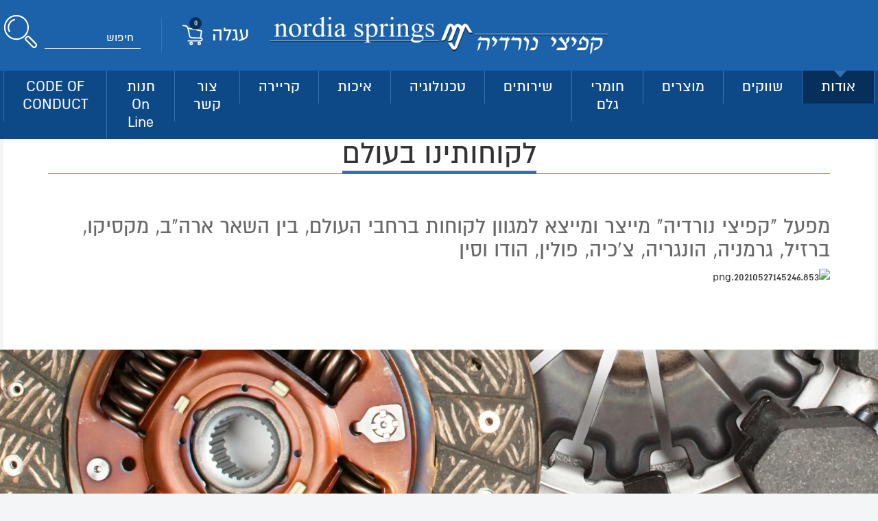

--- FILE ---
content_type: text/html; charset=utf-8
request_url: https://www.nordia.co.il/%D7%9C%D7%A7%D7%95%D7%97%D7%95%D7%AA%D7%99%D7%A0%D7%95-%D7%91%D7%A2%D7%95%D7%9C%D7%9D
body_size: 55538
content:
<!DOCTYPE html>
<html xmlns="http://www.w3.org/1999/xhtml" xml:lang='en' lang='en'>
<head>
    <base href='https://www.nordia.co.il' />
    <meta http-equiv="content-type" content="text/html; charset=utf-8" />
    <title id="pageTitle">NordiaSprings | לקוחותינו בעולם</title>
    <meta name="viewport" content="width=320, initial-scale=1.0, minimum-scale=1.0, maximum-scale=1.0, user-scalable=1" />
    <meta id="metadescription" name="description" content=""></meta>
    <meta id="metakeywords" name="keywords" content=""></meta>
    <link id="canonical" rel="canonical" href="https://www.nordia.co.il/לקוחותינו-בעולם"></link>
    <link rel="shortcut icon" href="favicon.ico" type="image/x-icon" /> 
    <link rel="apple-touch-icon" href="/Images/favicon.png" />
    <script src="https://code.jquery.com/jquery-1.12.4.min.js" integrity="sha256-ZosEbRLbNQzLpnKIkEdrPv7lOy9C27hHQ+Xp8a4MxAQ=" crossorigin="anonymous"></script>
    <link rel="stylesheet" href="Css/style.css" />

	<link rel="stylesheet" type="text/css" href="Css/styleheb.css" media="all" />
    <script src=https://cdn.userway.org/widget.js data-account="dQZYlURnL1"></script>
</head> 
<body id="body" class="default">
<a href="#slidetostart" class="slideto" accesskey="s">דלג לתוכן המרכזי</a>

<form method="post" action="Templates/Regular.aspx?ID=7208" id="main" autocomplete="off">
<div class="aspNetHidden">
<input type="hidden" name="__VIEWSTATE" id="__VIEWSTATE" value="8efpL/tSbRemR67ZkOGPzAeipuyGpRbxGZPalbKKoZ59uysEotiw/Uz7DjYy80fc23lS4ucOw+5zxIIofQ+XITMMMgpEuN1IhYUHhOOmwMoRIOAIfqhaPTPRHbvUVrDZP+xbMSECmmfIqjm6aOcS2jjZyOnChGyOz1hctCdbSWgJPTxQrbPYfo9iTkt2w//vM/U3+4pZEfrU7pUcLbVwdE65SYkeAdc/apjWTH/HTX8xuIGdNg5oUwAn6MM7ry+aukRDZZys3rEUtqPhChfQe26x3ufkYSinITit5q4u/XES4xMgtHWQqDoDmed/bsHHNmabUT4140w1CzBX1Z3xMx48g4Gi3CF6Tx6JKVU2otKJoZbJtjVCTQHCHvIYmiXRfVFqecZJw13zJW5+iv/h2qsZ8YlSqzQIvwTXOJ+KY3TTi82XsrrZ5O0gZQj8xnJcZFVTanzK7SOUa7tikIvJ3fXaOUzOoD7lI97UV1mSSDy1a2tJ40axVSL6zbJl4UwkF7c/JDiaemKN9r8gYAXYDtnP6wJSKgWMn8DQqKLCyhZr/7juI/IrutCWGoI3DK4AqFfBl6tNIkpJw8T5M8VfrD8F2zwEhXZMJny1p3QjfUJLRj3xZaaFsAsw8glmqQfVjCNBe6FvNvs0mF4Jq7Uk8TfKOhg2/R76yr32b4E5MY1sJJMlP3ighDort5TuU6nSMT86MdI0x9V/[base64]/RUX/FuVrMoQYMnRR/Jphxecx5H6r0tfiqP7FIDGMq5nTOK2oH97ebjFI4hUT1cPK8NHNmN1fcUhGsge8LcbScQ/QxS+a7C+AnTIYRFlnQ7EwbzM8xmheue/kK+fsFXcrEXZoD6PJhwbitpiuQLW4rsIyK1bcOcorqflv3xMHs12rGzUKXRziE8Hkj50ICiobJ/vJCyru7t/HBvSXy+ABXVhlWmJgcBVeGTl6n8sxUpTVfBUgOfrJ0BmZBDdy7woRW9pO4e8hzmQFX25ZgwKonFTEe2KIlNdgBTyLtVJe4t0rmghFgx/13FPFJR95Z14XT58yJ3iyUNaKZXrtIfPuU3wbedXIRRlYzMqALPuqOYenVawaJSPoLMpoirXVMRWynUV3WbtR/xK6pkT5G22HnWa+5ZR7mC0b6O40lZr4/[base64]/[base64]/cAV/UcKBKVpNq+0/wLGSAFT3bK/rm80VBkdOVJoI+lGfr1m3DdyI48tnDFehdbEth57BX4m9Gdyg3Ef54zPAxHhU5S2B9bG60aaxR3IxDQeJiD3iMzb3aXOzJejqiQDJz+Yo4fqWZ1JxMIINPMqoR1HvL40E2bmjymNOb3n0Nh3Ngh/WwckCpAnnV83LCVH/IeLlMA68FyNtipPcut2aW/FPimkpdKoBb5m9vul4R5plyvlcSuxaw38zFR3ePYjrZ39kKHn4l3krmtnEg1J/4nfSilIkqlMMX1PkRmG/[base64]/1vNUVnmTa1h21HHBnQ/RgQYOYPeWxfdwTo99jOuHvvJJ4jShqY/nsKIMqPZ1PxkBFFHR2dszdz4g2xfWNFBBh3HX19VybH2Ts3/uyLHHuLVYMu5fCd/[base64]/I3FFYqb88kTI06Z4pQljydfBFsypJ0y/YdJgCRik0/Z2CdaBrNzubIDXT7WBAGbX3097WiEQBhU+JeO9tsqrQCPE+vH2r7ZA5Jt15u5H4TiDR8+qGVtTjcHpjuOf1dUa875uryXS+eCN8grD1in//jBjJq6w1q841iypMpSmCZaKNS+goK8Ui0DVu6J2ANgQ9RILSlENqJsmNy3TGQiCYHUy0ZFKzDEUMHjaryDm4RXRGgD4aWZeWULY8PKVPSqESqkFVans4e/F3DFqsU8/uIRDZw3CF8eTxeHFZF8nzpRgd0hVEEXBzgKEa1J1EmVv81uPl37imArzSQzY98Xo3ivL0p0u7LeU3Q9UFUx7+jdgZUaMqGFCxpLjl7SOyclOh/lLzhaCSVyFBb+HKa1bmyMO9zcJlqbmItpKqCfB8EKrKNADZuyF1GeAsFwgQAu+cYTrBoTjNLjq6o80hsdQ7AEa4458vuLW5aWZkyHhUYGFyhsHTh4eJF2FmleSOWB+yVWAJB/FhWRi8sdEM/4VA3+1ks+TzWf+Q6HlWm9nvv94ohA15tN4jsf0Uu28vDL+tCrmY/57d3ti69EC4W9XMmTotsH9DRCQ+aGqhGJxVezPtHDQk/36SBQvPvIRzV7ZJDZbeLFlqlJyTbuvnx818Kl/xXfyJM++1drvojZaaQeZeYCSNUYzvKZGtd3oY2NO9hMp/3vGxSOc/nTN8646OKyfJBiaraEbgPDpHZ42wS06csDpJS1/ge2qw/[base64]/4peNZL/QLmNAiLLEcH+bEvP8poD6kexGoGuJM3FHiTYkVS5kkDT+x3e5H6U3EbFf9rxr5bD6y7wt6EdW9fjiTx4LJtnI7zpSHy3wywx/5WeMMXu0sPgW/GG6W4p1IEmH1KyMrDENXu+fAS+LF649Z5r47xCKs4UaPQbL5VONF2r1Mw85X6kUul7Icp9ML3w60XivzRRXTFDJD8CAtQPI8KH0CwT4vdpRLb1ujHXXJ7Ggu3qRq8K3WlGqW7MT9mu7GjHezkZyCn3rfYAvrcEFgzAi1/UkQyIbow8GZl3N2h4L8w6UgyrTK4hjob/bIvnUWAduUBegbTDMIgR3AGfVqrasexIwvcjnoKxkSXDbL/sCwnKofpvd2qzUIpcfUze/cAdNwFBKE3Z1NSTtu6XPuXIwjSbqjx9R6+M9Pvg/rVSkwWg2ji9hUu/tsKg9+hhX61Amw4BfiAZLSgU2dVuAcvr25LvGTMhRDzH1C7DnUD32d3X0ZTwitXuPL2DJZ5nEDM538s+Ak6owL0PzHgzQQqgY0kOZLimgj5KkxMFiQCT0zhOtYpD0acwFUJm05M6uF/WsQymuNpbg5p6heBsqpOIStyu7xLWS9SHy9VX/tBv/ljkHHF/e+SRJNJ0MIDvvUF7Rqlz4ax7BlDAnEG0Zn2NDFfj+Z21mOUNUUvDkTJqOPQ8fHpURrxKx1cWufT+SkD0pI++plWM2To029vpnwO1CTPb0QEiRd/sFrQ4hNAFgb8TF8dzymziajILP/lMCqUNZzjJZRZrBssYu3a98BoiPUehpUer024WAkVMnrDtzvUYK/ZsGdyer4DLwSga+vAYagC5YRsDYzeSnohd6gaSJFc1T440vMeVFgnzqcOdqB5px2Un5IR2UXGzZ59Mn97NQ7VLVY6iyKfx7H42qaV/lteTU7vw1Sf3GgX9POK0Nvy0yeznkefYN9UcKjMxfQFmAiYxh8llarUWVACU8oLnhxCQoe9NX2kPokUmkcGlH0zLt5/6ia1GrTlN9PH7LoRlCI7SIrYwBQ/FDKod1fZlBwJPcIiqdmog9FK57PzUddR2XHC6O+UE8rvq7VPSOPjyMFu5wPMWZVpe1fCznOdN/fxEvmKCH4zC7bwhURsyezaeavOEYX7gpa1NlDIYPZ1AoJ80WaE63uprP7khEQBRutj6ivY5FBvxlc0lQRts9TTdauxD1BtBZM0uwsvAs0zgnb/JEfpyjW3xwUkGbdlhBUKwFG5EmcvOd4C4s3hr3roxgxawAXvZC5BAVyNlJB3J0g+A9xxaZJ1H80oNpttGE9RbI5PERM1xRHtJ1NYmhpGUk3ugjZYifm8C+Nijq0TzrZ/1ZKCAe1SMdSFnT4KxiBMN0IpbNrfg4OmbuLo4KguAg7z/Dkjzy6rlm6YUpGAgp0kfFXHdIXYERvlCBeOFHyvvCdWZ4Q0Jl1GC5kFB6ZrRreqRTeUTZ/kEz65/bWPdAunbWWn8YZ0wHeDrERO9oTe5wylZm7yYlk0fCql/76mIrwwRDr7iUgCDTJu5Z0NxwngxJz7fjxBsGT09G3dpOzBDOvqFncE2L3kWacdIDGqV+rutmHY/P51lQobnR/mcArjZ2X1OgHPAUNFo3VtVN0FYmcjCeNw2tYfZYMokdVnx5ENPLAVJQirIY+FCbZlEtPMT7FZ6Te9PlX4vcO79rfG2yXGUzi//umfigho740eds1D3bP7GLAi+eR3ipyPxXFgO+kaU6ZTzYN8q1f0Y3/cdekWJzi3B50FR6ux0PrlM88ssyphcApKBf33O6GspCNLCSZ20v/f7PLp8o1Jmth+BUhsfIwJVt5SyLKaQRfKrf+E51ZFvb8hISb+TEjMNQ2qjhPB/FM4RLKGNZu5d+gDsiQCxniTd3N3fAnSqn0K01/Q7vSUmfwLfPY7a7INAmtBMEiN3r9kng7s6w91Gv7Lo4MmKfXZ/yZEjWf6M6tCk7P5Af1SMLiC7tI09rp79/ev3Wngukkp5ogdO7ee7vJW5A+yYthmSp4OA6Xwhx/nGudd7AiBQSDqWjB+6Gq8ZvHUYRhKpTW6qucsBplvrAOKqUa8fDrMAlzzGQkyxQGmDzjkMpDIOpUDU2+c3jKaJNaBqqUQ56YqHv7lX+666gB+L/FK9TS+xQ3YBa+Ka3ndEP3rODQPXHmabmmmyjVkZx9VVmY1L6ffZPwe4eEOCAhzR4RKSrsFALAYVNlT9shwTAbTADDT3fQcOnFavX5tcRhISsYR7+p3eeYUsqQbq0hf1CCd4aQ5g/pLJubNg3nZ/kzMa/[base64]/AeYi0sDFgkrqyHIkVtbGoA0N7SknbiHlCw3/13aqgMQVbZVdzN1MVj/F+afONGV/nlQS5piIsS1NkFN4ywwnaurZsqhZW+N5qxSo0sOhfe8GBcNqE8Hj5ik+h+7fzC/iUCttF6toVqZZx2DMcAfsE4KnVMGw2RCrMcshA7ce6NeLJ0mbsH+dOXatXuUe4dWczp7khrkqE2qJf/UhcYfRWv6cmKvlFDix9Lf9LJnK58op4JWPMoXamMjvux3iGjWeYOA9hn8U5HRVMEFC8LJzU1E9FxWSRUuFDNMJNwoCs/aNmrsGl2uXyhFLkJY7/[base64]/r683wb8FaGSAO5bojZI0eJIo+Bhc7WtZIlViN19AAs2xDs8aYTm5Bl8SzS+jqG4azTK8xkDqIl1cg+l2JOOM+oh2BKYVD8HNOGI9pGz8nQumrcDXHCiJhx0M7XFAitN5jwf4PhgdV3U+gKau3vXXHcuB++5P1TlyhBskLfHRjjgJd7FnrUwVXJGq/[base64]/yUv1VZ4d3Y2OR8V9EEpdf4UnM04FWT1xoUHMKAdcrdR2vsJR69dgly0X6KKfg/j+shM8SfMB+I24OqUSyhnQ7GHvw2wRQOKkB1+HXGv3D6GEgHu07YSr5U44n/1u/muE/rmEOXurpd++kiGGvdAabs68CDfgmWaHFKlP9kqmkhrz9ousUiXIcCNRraDEpuIPnIny6YyoARKzXUgaRI4J+b33VN/N5yWFG7Wy/bApEIFOjZO2uz0eiDw8t77NSoGFDAStNKhDOTWnqg8v2j65p1QUaBd4L2MMOMQ26EMfbkIdBi9sUR/UgKkUCjTjRAhWQebPfTBIMAJF6rYBTMxMMx5jIIVJnwNENpWtusxCO8WNWgb4WYrEwzP4zAbeNG6qBYfCYCg5Q3Zt0L6TP3b9Fd0t9CYjHtOJ2uMfrq5vYEMdcjK9xFipb2+O/7aIr8BgxVTqGY6oVr65zPCacCnYb8M+vO8rGHvXxkxUx6eu1MoLHOU0uRzOUkOR15nZgikl2Nx41kPVXCXuSkgstrLSq3Ggr2lzaQMWRmiqxlt64uab411S+Kmu0PxSalK2pjc6W8xe2C1XWSfK2DrvJjnkllmXK8m0Rx961XWNZlL7r2RBpFLZjSgHpT1GV71gHS9+/O5M/R23M7N4ay8r2gW2jkvFJU+Sx0f0/vHjnh/BoExN89BQPOIcMaOsDOEwaQiwAMbbl3IK88BTauTXXXKWn+GHAPqIEn1vtSUc6AKaBK64aK75QuWhJ+seCN8k2nPKobe0avXBOEZy9E6crp/HFrQ2WKnGjFJ219ClNz1NtA53MTVKAHlQQv74YyfZkT8QN8DTXUxLMV5wKdieRo1Pc0N0SAFnmuwnhZq+/m0QkvIqkNIFHPGEgewurcCXVRelpLWqjS+mlCOThm9hjVtwseZkTG1tCYBvx/Nk1oALqP9D9sAyrMdrna+VUdSgfngcF1Pxse8txxD4IqP3g+5iKaiIVGR2VKn6PJfuKoKV1CqFD3YHb6HHrapyUxawz7BajlnqNr+610CM5GRAlMvWZkfLAy5xIlZ2VbtXanegahdMqhxrLKWddko/+8GwKNe6OJH6wBtT333M//PSx8YHVAh2SMkmSMQqiOzFeGIKmuEQ+6FWoA1Ea4/WJ6VjB3SuNX80U7vZ6H3cmijiWpXxm/[base64]/CN4OwUwvhaxW0xOeN/BfhpwrIXQGwsOB5UR9Ymr0ux5um2jbKHYlurd+ozuCiyKvwsNlCNol3Efn8c1LdIuMwclZSZHgt7VYY9xDP4yyEPq087+qW6m//vnZx+GgV7q33R2bCwZ4iqtiHoeO18+Xm7Bg1HwQAJ+8gxb3gFJyVVjvNVArK1uySEa31NT1lb83jAYP4xVNIydZwDpRPvShz4nUAyCMwGF3XHTOeCLhITlML8WDpkVxGyjoK+hxTruEhrQkQ6hCLKS0v9UmA5Cf3s8gZu+pQrp3e/qnB5lSUIca88HloLw7bcKprNH+fjc7O7sZeKC4zMX55AGCiL5XQrgB2ztbUPM5MFY8a3fC0+EZz8euoTrFh0UH+babir3PxknHpsKD+3lGudkA+OSyjwZJB1ch0P92HauLIO3sOUG26BL9NqxqnlKlFdmleVyKQ/i8BdPFsdASZ+QzPe+BYzjyoudKff2hZoqH5fMKYOqK437WOVSe7+7wH6WQ9QRitQf6V+0ky9OgEzOsYNmdly90ITbfXepD5OBd/ZD39EVZNPzmzso8Bs9D/7GB7zze287IQLX2IjoGfEebde6orCsUTnV7pKPoYfW9JT+b8permZ7iF/QNou4U1IRBIVaSiXoJNXQ98jxX3aROg0S4bLrXrCP2Kk3kvB/V56j7F17kYCZ5/qWpGQgfHJ4uIqG6eKjb8w2wpmy21gqy71BVbDmPNT0A6mzcMc1vTnkniGzaWLPqutbZYYZR6jsHbtLI/a+jrk3NNj3k1MSzFazHJu4bpPTHOg36wwVQdPpUJ/qsMKRIOzozq8wkg4dFnUFePikyV/sZJyGqS2Cpt34xBN81F+SEzKg5AeSPluopBEdRK0SyZzV0ZeaGYDQzdyau6WwVMMSIVDwj0qgaAL7lUInwMukxgGHE+DYe4/6vI9RPZqoyxcK0JKkhS/KYcE5MwyeMEzj4mSwy3O++A6Dl+xmp2lPKfVuPlf4Y9UE97jKdUMVx3ImExmIu5+HDu/9kM3KSHH7sWq8Nf1TJojyqxTLzQ8dV3IZElJ/o4LELA2HwvOE9KVAt3Y7U+Wf89lHMw7OJwlEPVowSymYN5NWd072leQvLzLLRqNFTJWTubGlj/Fio7Fc5YdHbaHUvGA/rCQ9jHppO/Qx1eW9Kd8puHaN4dfMY/A/[base64]/YTyoHl7DVUCyLjaTXtloTRCRRg63MQlBdaf0qXGVILrkV8HuGcdBTLASQNdJeZWDAs2zpZX8cJ0kTSGucDt6Z6wQYGJMVauDrUxWQC2BRYYROLcWuhj08JA5q7/EegL9z9C79gZL9xgvlooFmkIXXm+3zAQhBlL8D/mrqE5NLNIbxvpZFINN8ixdcXbi3gfQZtMj0AvNtmkDcxKjg036xik3fMqDQMwco1Yhf2YWXBoRgy2t5snsFC4WacXcEufe9RBGFnuIBhX2azBdS7EhAjFIPuOfx6+jM6yFEjDQvjAsKpotDpeD3maAClhMwX15pqgFeD6QHOiuZBZOEKTTy3L70/dNbsTQ5ShXJdh3MzwzQE6uH5Da3lF6vRhxbiIa/jfWZ8gFMCmp5d//95JBo6lQzsLpYlqD/DHjGt66sTLIYorH5AhwtqZAtrje1ohthlI2KfqEZ5aMmq4P2kwT3oT4Xd88l0KadaDZEXiDpn9fdVHTpGiFgcBQFrNRDqOJG4VhuTv2d47v5IAgNlvcFIjE6222hOQQ6WL200MVfmmxxfzBP1A8/46PeUOJkoglRHF8WD2m+Yh2/dJ3L+CmWeyYEzjCpYKfKUHZk2/+dcEWSF0yIkr3wMwo0KUgV3oWFejS0rYEAMukKtPNBdPUdbJuprU7Qdt0iCDjIaekHsFkq18uGhQ6VzzH4SG1oP+SgC7ey5p6ovipdyYzaiRbjV6eg+kew+WGvkNIFBWot3aKtQkJ4mCAIXQ6dlePYJ7o3fpdiJhztuwAiVDvWtj1q7rGxbkhJNZxdXr/zNdpS8nsjQcAgWRNiw8PLM3p+MuvotEwQzU0ubvmtAE67WK+ZuIPRClh9L3tzMB79BiZVtL1mTSpFRcfw1kmuGLvmlTXjWt4y54U/UJZO4kPd+nHRFjkdb1LH0xqDZSHszSfNt8wy3zia+Tk5eKWScDg8uAiOmwkAnFIEw/CjnX4s0PWFiTfuSRFpqkkjZe9B251Afs3m7/FuHeF/7wyWh6ZMU7G5cjCm4ESfHnIGf8VfPi8solfyaOs5xVDQvyulxAnsKCug+l6unHxJOYilgPZj2kP3ACe58jNjwwOjw5PP9OqjAre3zXk2GYaTZ+NUf0W6tSJaTZSMcJFZXTRJDynhnWgmy5RL2/vwMJmtV1kJQ+OYPS32yn/JtllczTLZWh775W8AqyUgtafzlVjvNdzKainehtx4gS+v02ZBmGX0HE6PMZ7FDYcMwXfL31XrtuE7eLOGcg54WweeucCVj4y4brc/FouuSdxtOsn+KvvFhLtCD84+DbfLF3/5AY6Z4P4Sb3EMtjb3Oh99CnKviANARE0np++jVor7fuwUo9w87EEHoHVjGm/HsZzasjZogJapmi/xMI71aRzO4GXbuFdW5RTEfa6wAtOHYgz3oeJa7UbEBVdSqK4SKLlYRj8TwsWe2Xd0t/G3kKRKlnxDB0i90pApTrxTqnCddS4oZFmWba6ERht/6AItV0E9lcOjoce7jTjDstj4Zq3ypGPUtJjsCvkK7XEMC0kTtkarzi9fGVMgDJH9jjm0vht9ToDj/3LHiiMxOvRlK/ztOuCQxxcxiOFvnwoFnADQRpR5uChEixk9YQgKI6RYg08SC97CVXCz81tUsyRbNH/3mlc45UvXQk086/jsyOASJbvS+Tgfg57dmzphXlkyNj7UfrHOH5oN9xdX5sdXE/PDGlJ4UEe0huq9UJFFigL7KuMInYyYOLNJ55dRaXWIIQXQBB8g1/H3msTDGr1n2mKr4prHgjJcgFSFRBbL7WHDxoq97hEtywCqWsCwIAGmbsfmYxQyZYA+3q256IjCtXBs8rw3HYFdctaCGcFoBaGQirEx6deBwXS/voeZIarNQ0FhHX6oP/iVnd9+YtYCTh8SAjWiLedc5vJavlPxW2iYDNBEFpzOixSlntK0K2JkP3D38V/cEdQaOfcVKqQPQ0qJBgf1dY1PJwmDhLcx+eupfVPVRnbK8lFEcLidqooFzAxG5inbxQBpvV6pEugoKeME+grZlAlvxRwvK1pV8hQkWW8FJS0s90IoGXj0uLuaACaWGS67QZNA1it/ONuDIbfbyZ4EqcgtmGfHlyLIcEhEH2FhKF93rljJ2mtWrGA/e6C/XmxiAqUd2IXUH+eMCXB9HXqICosS612KlnedDxBJtRWpXr2diOm4/eeOH898aje/LA+FAT+QYBt017rSoljG652muoRsJK7veWnmd2nPWh3AYNuJwVuxhRDyIxhCgs9v1PVo2k+iU0mV8TXU+Lt6xkCxwXKTykjT0NqcLWseB87Xqz9cKQ6kQIVX4MILSw8oTxsvY3KEJotRY3+w+b1dlyd4QFBhCJsVRUvJRxRDCu5RlQgIn3gIqn/KEVB8qXkQhafC6ik9Gnnt5PxmvQA2rgn8lU+42+oRprV7L+nvsnxJnGq55B3/9QtBnVicICuEoedAiXvyXg8z6EOsv5B1tybZni/WbGedZruXugKUw6KQkUzmWeUk8F1JQyKFnQYzJklZ3ERwnjoMy/bQJH7j39lzb1VMnip/rA047LwXYA7rl/JjupnXrJvhQOk4+NSofv7xxW6vz0xVxsaXXD+DOJ5sZG5iz4f6WEpIJIlCECXA0UowGhG7b+kEmYc4YzOhLVavQ+/Wjc2YsMpJL+qBXB1aLXsblYmIpM4igTbI1U2qrvQZDwA8UbmwV7KiNJMewe8RdfdL7IENeDBwo1j9ho/dMLbsicjpeB2WF6M2ukEXUe1XEPn4z8iQC0oPtheklDBlo9oh+wsXs7Om4WT9VaWVdowqcloWooGg8M4GNa1Pw0DSwvg7uKMM5ttfe52JQkRzWn6NfGqOlUPOpoBK1xnZZAFJBjWYpFXjessjDBxlqKB/KWaHwiGzGRMQuCr6lXoFrahK1h9tGATuZ+lkTegO85tjMif7hfNRYMYk1wd/pTwse3wh38zrC7YhVMXZFMtLtvzQwoa84MDUTUcxUDj7Aa26F6A5OApxXh+KJzoQDYdqufzulncO0jRib+8y/q7gtwKFzJa3RgcRYvYYt/1uXs/LCQ/W+/NpTzgVIxRIxME1o70p1UfeE4MlxR1aeGLSpIEzhapAlkvZggbGRtpEakyOXT/ZtwHmnwnuXc2I/WJprsXozFFNpXxON+yBlMl5HwICQX85GXOKRrHKQ7S5Monb/qjAYpFmLmGjqTRcYS7kHukA6xgqoldSFpoZzuKFB2Es38s/vcxyNqW2ULFksFwdR0QbP589SQ9MzN7m/GqV2/DzP6oOaHvt+ijFxqYQM69Bkat7QyIrWW0PVyYNCAQtQGleG5Uqp0GhVCszpnX3IDkW5Uh1O5xX+R+ZT3CidjmFclq8eZV5PtoJLNZ7bsCZ1zohFlN7CfGBHdlQzi/pvPION5XNUeQ93f/YX88U3tpBMLA31LL6IUxOXksr/se8KKY2VJan5Jep8+QJW+sZN5pb9VfVK2dBt/1BHnlHPh40Abq/d+ziXrJ8YVSf+CwMw+KAsURPmXUV+9cS45EZhozh7NPXDYkDr2qcZh4lU/FYWmbL5r/IxBmhj7d8k+VWf3YP3jLOBV7xmEapQhYREGduY7YLDFYZs0chRuVe/6esyVOP85diQbAYJJyBB8pg5PdYw+wKWrpMayr6q/znDOCoXKYItBBkH3xko1DiRgEwupXxwNFXEuLbtXHPUYhVjGSNrf186Y06xo9P6cd/qWeC/q7Ng3yOadyeHuS2OMOgIO79XMn8HXKfWk0JHLms6iJKoa0IHQpzMp20B+Ojbt/T1uHbX2daOiZlfUcAOiiXu/xp8hG2ZkLPAlM2cSZI24Xdq+PYYMKJ2nykASl+BPX2Sm6K0WA7S+knIjlQYvan4NBDUW7xR8QHpV63dfJ6lhaI22K3VY6Y/OYRPgJH1FRdwCqWjbaLX1xIU0/f3Y+1Sv927KwcEDdwMDJ0i5WeoGrzWM1e4dy1xxiRYnlwWqGw9l79b19RXo/FDokFV0FAdt/fF8CcMSzMUo1h8CTJXyb9bXeL45DuXKmELL4rYqEXIThqBND6ZyUyw1wddpFYuBFdap3EV0tbu8hSrwFd9aohBt2R6Cz0vbMdMV480RkfBDQmgvAZWptc77PEljVJ5nwzTGQK0DqlJDfsKeLFu9dqLDkPPXjYN+ZboTFmxz/jFL1hD9TuyrtfzJQlji2KMkX8BS+Kie/l4xd3nkXyNDXr99oOl9rbR0+sUZXMezm1XgKTrmZMFZeNUzHeLod1BdFfwQS0BwahoKmBgXMO61hZpECGBKpzHMeVJBtBaxdcdW9fRE9TZZxvviPEmcGzdY7gJ2K4Qgha3NX5yFynRuB5DsXxWMkQgkcoFKId7vdUfGW7/8zsxRQDToVdxks04Iob19O9Vda+zJpr3t4w3gmnspZy0TwZFFrhEldwc0MzIX2bTJgJrmfhdB4NtP3kDcd9gMiT+SqVw8Hb44ANmefxS8rU/[base64]/OJl+At79wSKF1rz/[base64]/DLvhkzLrRFkqvJhG8k4WrVN2kyZkI9nk0Z/7ZI3Us69acYCPn33PJRIBPN6WWgx7+aAia0RhmmnOSXAvYOGPrpUQS3KNDl/jzsDM1NqtIBt8bYN2jrph2N2/XG3ZYvV9iq1Xtjs8JNO5q6kw4HQPeFqxzgFevfnbyeYEXeODX3MkWbQ9DB5CQ5p7r3y60L1wxZ8TdQCrpGNhb9zTYvabqafoHGBb3y/akdzRoWdq1cV3w9UHLOp40EGDyjEJTOyRw6zEPWpHZCjpMkPYbWS/FbwXxx0xPnAM5EFYi6FIGpUB2vMGrBQHQmzud0HlkEAb16HI+MqxwZuRo+ff1m9FcV6lVBYY6rWnJg3Ohp9vxYvRVcfafe7ikxNL2N/0DLLHMtKfC8YJ5VuseEEntvi7C/T9mZa7/y6NKARi5A4ac+M9Qn7eKlW17jLcs8LTvwBxuvvQLro+IY2SX5mBekENzlLvLNw5/Q4ckliQCwoDZO1fderzL8uA+ygju5u901hiUHwALjefUxLSMTKm//PzEKAjOPSv/pGx5E/031ud2uLx+KYGhkDfgzdGAKjolWMwlHN26vmP4CEujwaRbwMgltI/X2xg7e86lJpqbFFcyVfvPh3Ytjhc8mp6qSOatBLTsO9DPCH611H1rbhu9hNOQwMhYxwva1sYZ2wH2sdyGDm3bJ+DBLEGPyTLiefc/InUB7VjrADXjodyoBN9LWT2KKzEYDl+0tFb7wCK8LLv2pOz7zCiB3TpeJAZD0A9Kde4pRwQiYfYhQTpuGGXGoXYOgF8Ma6XZSMQS6upBwfwYg9i8qjH6kAmSWdbQmVRZK7nSc2NsC4pzbiS3ghZLwwrcb8xM9jO5Ni3DPSZz1k8fdY2TVOn1/RaSkZixjRQo3ORzulnxdZDMwf86hwwXF5uhkBjP/wx5+RPdpKmsYQuso9RuIZGecR3nwPJH2di0OPtwGnCxwssw8TwFEbu7harBNegy0dAA4fPuzPdbJpxXwWpY1BVLAqbebilQY3BMTFfzchqK+U20Yh2J8qE/YP6+RE0fyQMsHKGUYiMrDFQIRql8o3JpgYw8ZuCrtJN0xA3WDYSmFTeHRbMjUJq/mHkbfkCkuxhSTnOxbMfk8UUMMsiZw0ikngR3sTRPckrp+0BsHCwOXx2KxE+EqQye/Vqkw51juJ6UxIJVdTbQ4NC7FMjZz1VKpmug09wEytKWz4SuwI4lfXoi+pg4ORqoD+ot3TBkTjYPmidv3cpqYoj/zmyMWIoOViq8S0mKnxamSeggZH+6JeLt8XZJogm4GX/HHQWAjAPw+3L0zQdatVxTlbUUvckMhij0kkH2e3mYjvecs8qRS8D8/Q20iLjKCSQdFrwDZgRt5E60d3yioKHCozl8cApmzg+gV6gXRevse7Lcrl7EW7B/XHfTHtzNn80EOiDPLzxyeRCbYTbdh0OphdKfcKZKfS6ipacH3ikNnTuHMaxNknDoHxcSKpawftUEHNkbsjMAZ9SCrV7pEbWewHUXUA7LHjwyYX4IvXRwla48ZrsJXigGM3hv8CGkXjnVHqlxmYHO4T+A1IFJ0H2fOsitkBYNygI3z/SU6mLGUnKup1vCERy/eQmCwB0kGCJ0/[base64]/KY1RuOYLADSxLncM4aoc4RfXJEGMmgdEoDO7lU2JQ8OISkz+4AezvqpYqcB/AaNJnQ+1smIinGDsIM9+vZ3RZMMrY+5jtSEBuzLcH7m2QCx/GinabLKrGPwDbsO+Ahi/uoKDGiUnybYQeYafVz0SZo2/y5WbzDakMSYL4VSn1YjaPmDqybg4aOnp+7Gz+cqboYfo8WBrQDTRCKiap7+WFFCMdCnrdv9on5Fm73TGG93p8XDYtTplZEjDk7hU8vLUuUC73x+N9XKmrNuUTmbt5rbC7u9e/l0mq8EHnsDS51chNaKGBGYXUaR9FL5U0oGOCpg2QMlTC8ZeHsuZUPkOKDuwpo2PI2wsEhIK731p8iJifcrVdIbahesYyXBrQYXxaUyRsl+mryzC564rNFE9C84kSr9VRsVWyhRYcXPLuwxs4fu4n/FM7suNGXcMU8hY0YNjXA6KzbvoFhqLOv7yJqhRlOB9iE6Wlr0eYYQkxi6wT4xE1PBNqgDV8gd+X+BRD4jXCmBHJgp5KeCln0Yz/kZVSF3yW7eRpRJiDEbMX/OHshZ509kvN/1jOGCyzQ1JUeI4QVzf7mfGQ954pz5XYh9+EEc+p5oT2b2NpQPHC6SgpAaAGyqtQBO4aFuumH1McyF4iS5tCKeo4N2Q/adi/lFioxUmOEwfLtoPkp+UF0R79va+zzaXOSuaRWztXtcwTV1ipz7+T+Qxgds1Jf+KrzWL8GZqN2B8NmDIzU/WkD1+hfIvIUX806B0rfDyt4l8J3KhKAweJg8+mbCCtNsYZ7CwucGAVt7VwuS0e3NgcJyikNesx3mudQQTY8mWWVGzo7OfGW1VfFdrMUV2gqPSPc7WODGDOamxVPMEEnuAx0rzD+j5BPsN7HKAk/wy13TU/o6ntlLw2/yEteNIcsBaJIJEqrT/Zs872Q5G67wfh1WRRIhYTF4/+5nkBKELOx3DGyFG/BpCH2jTdqag4is7HG+iwE5R8q8xALjk05Sm6wvictGvKZbcBtyzic0eF4Pibt8suzBiTKBSuLQO5CZQ7Qy0Nk/L0iPtTvzU136L/vbRdHA0uCX8eafAIEE/x7TBjAzMLalVoqXDfvmQbAoEdMgBhRQhSLzPE5M1EONoyhqPXxTep8RQbgHOGXcFIINiDToRNwlu3po8kyjpIyuqTDgu/M8cJ2e3jI75xLalODe4lJanEQQgmJdeSNSbNeZ438Rs/CQYUMfYU2YQVlumCL+ICvbiEGsLHCXD5ObRbU+Hw/QdQKi6uHfRD+T5WAB8asQkISShZ/FLRne3Xk/cu7kUNtdJiRLkHRHZx1LaI+d5Oq4QSWf630fAvTBMDMJa4a/5FmFrSAP25CtBjmc/4opjkErgft4J8YYRPmL+hRiOLze2T+SNx+LB3qJ2vypHwGsDFHABibh5rYiqpo3DPylCl5HCOzqqQXjF3TVbho0hVFCZvtDK5zkFpdr4ldjQcYgNq/pQqNshljLX50VKYc5s8Fk6ro+iXNwQPnja+J3GNlyIr12oWvzWmtJ0zc2qKPihe31NvTLVjHh4CJzm69daP6HYFgis/N2uIZmhNmXK7jreeA1fRSqzgc5SIupBp8LHnFuikoWvxm2KpaL4hhPZ15urBA0s77CyXHNxq5f7DM+UbBvf7G/2U2jgsD11N4HzPTpgQkBErNOJ9Nhz/O/96yhoQuitfz2YWiSiI/e0rdxpfyQM/d39y/vshoZn1U+ZAd7DxP/2Fp66gjgWE8kJpGrayEc+RSgAnyfPF+UdaVqBNFGe9HtNrQmMnzgrisJhSfMQHj8ocpNELNIT1P2hL9Z1pr/wZHuEuMsJAUF4uUDUbGiW4GP0EVHyKrjDnpVcNMnYGTxnI/wfil0wHdof6StSVoWmxr4sfGaGNSCsGDRo3EuXNlzXPBlXHGwSke5HrURFR7241rI3XFCqqf8QlEVcPyF7PGk5EHsm79sOu4Cl+DRqgAHff91+VW0ntBEUZhrNii1I5GfLdExu6OkYg0wVPf/OupKLoKhif6rhkdOjkhOGEateQMZhizQ/e3+1oqvdRD9qymDuK4X2mhq1rRZTEw7lV6RelOqWGObQ61CqHGUBm0P/I530yuJGOdnjWbTESbIUkaUZvzRV1C82tim3Nlr/rhTfsz/eHN+Zwtna/YYDfdyqDzBrPAYSfvcHZKS2RWqvzDG/iiKrK9mkYbHgUhwDHjWiBBK20Wqoxsb6FmXnCbiXbhdlT6oNC8jYJsxZg6TFAbEZG3i0Lry0qTdCINXJ0Liybj25BSWUr6r0qstTtmopOWr5IV+7VmcYew+BeePJmdWPEqpR3QQ+EX1a1HuE96fowNeIe5XTppTxpNVbm9p/0bxufm1BHVk+Z8xp0wII3VBjNPoX59Pc/8OzGgqccxRHPfBZ+j/[base64]/v/JpTCspFqRiWvJzKBEPZfeObaVAn7h8PSxJACzVqO9lnffofL+EhAAwE8JcPPA5iSqsvZCtbkcCKCTrcZNonbI4WtSVqBCud9lq//qdntbVtk8zTk6WTUO5athAepI7ysdH1HhZS2MiF6z9eYUwNAcWoKgFTdt5X7GQaJYgYv02MOKkm2eNaTkRR32OXb9/+UHk3hRyIA1gWBD/JLsCi7CbxYCvLSGsh8xfY4ADaP7GYH5kAIwAgjapZiNH0AkLkKYbXe8RtESZiNPvJY3JU1uQEu6YQuCUXiG7gsXyGTB5pJ0bHpGB+2kkeqD/kp5xsCDCjUIdwpE78m4gpLR6FWc6SO0V2hnYIEVHgrXyVPSc/[base64]/A1tYxlbAXHHzbZX3HG4MCRYnXFnHUjtZEI3LXTwnxykztDi0eGeY1Nh/[base64]/SXHcvXsFX0TDuFjc7w9cWs3dwHCGl8FlomCpqoAFu6ec+WrkJWyetiNtB6C7GNz3jmkpaPHyrPW05FFBxUYiPH6XkpINEVsWqN7vG/+CL1iarO/Rc1uza4M2iI962jS1vllAI3nJG/dn5LVPyq5G4WFwR2l49tUqvCrgPYVR+jiBmK7oY4NaNH+wkxSDURjwuWDYTCcyVf/ZOXq1mJiJsrNfxKUXqamP7lJ65f5Rxm4V/8YFcxqUNjK1E6cv8C5ejROZuE7DfZhVMZ2piGZt+fX5w1UhSd7rtu/0sbM+S1e0J3uBfvXmki2q1GZO5JncIUEEC33GSGyXjbnj7m+5T88HgsrnXM8kBdmbUrfwVE529u89UIF80JyE7XjdldCcHMt6+DStFvWYt9DoZH0mK5jRRyCTCpxDNA8FxCuPQKwU/vaXq1aUbHqlgSqQ/[base64]/Eh7g8r48UjqLEiY9DtTeHoNI696H0uuAIpEu7oAtAbxP0wsZC0OrIkvsh1St8AlgZxlE4cpk+VZKsGrqGctSItGAJ8YdiHvbILJBkcdz0d5D980IC6p+HIWdVJmqZiYjc1ya6qVm2hF6gaGYUj4YEjaxi/1+VRuZovBxJAiaxNUhQQRpWPVpV/GujeuxHFGEs9+0Ek/[base64]/KrbsjDTV5goVV1kC57W9z6pnTnPqKLK31VG2pTamEmlN8w9f4KU55JehY6p1uA3VmfoGPn31b5rOxCjYfs8jO4V3IhS2RRtUIS/71/OvkeVpuC6hX6ZdN4sf7ISPBEYw+EYi6ujsczljj9a1XV5fsXczZErk3LEZVUE3iL6TOLqhrrFaM6Aj9Nvp/mWwFHRmjsA2c0TMyjovQAJmDFOqBpJ/YZBbzDaQixMVW1BTSDAi6wT73HZyFSXYHISQ2hIF7pMiSU1+TKlZurZyLon2zkf1vds4MQn2yFjMRMbRwtcEkKX+tY+sFlDXHDC5cjvyryiWsZxy6do+sCA711+QT9eNh8puD5zeCiZh7uNpcUuurIl2gKUod189YTMW69/wnp8mZhvmYbmKPSNVjZ63qKupJSoLrg3FEtbUv5xz+z8gmbQcOxYzRi7b2nXAhjsyuC9Rt9ONZufzGnTxRRaaH/24NV2Gp0uCMrZYJDrPsoj4Z2hfE3g9krGw/pc3sNpgVcrpTeCuNcEvDRESnFhSz62ht+L7Go6SdB6ziqp0+3KE3UMKGPyF6GeEo25MGHfvkSue7x6tHkcSfBvLprWMXiC1mA+5mSXGyXUXrUeDFPQTQLJ2naJCEQ3pkj88iWv2AECLdcShuwgmUWEp1pk7//6Knq1wz5ET7xXkDO82TNwZ/w/DkJ4jMCO51Q6jiM9rbNf6v5h4a5rqFTJyoNXOY8qwUTiJjFclkzXaA5lTp2PA8SlHicMh/YOtWytSrt74HchgrV6lV6jSBHANlMIMSlhaba5gxINdo/O7F7ntznlRfAIkbWAm4Njj2b/iVUEgI3KPFef6ZioLg2YsstVrHaH6jvVnAZCHYe39FJbww4ncGcaVHtxkpgr6gCDU9PjEFDqn11iiA4e2LqlNPVrfetSiU0FEJmKtNw/yC/Y5/QF2Nvv2ofVJShm/cuVqDOTpQ7D7JOS5F46bCCslbSLs2kZ0lP7BqD91w9gc4tD8W+aF/LLDC5qxRCfs98//1+9n/TE6OEcGBs88+UEpQ1X7o5Vr1A70FM9BdILDUM8Mio3OFX6iz/w+0s+M2QTwQr8SCPJwUyHRYPneGh/CpvkAqVp03/I50SK6jUjFcXqxR3Rx1Pqcb7/z4GWcU06OMBgoZCLZBgEvl4UYtoW8MRi44afiGK9wsa/CLH4XVFHDbh/k8uSIr+bj5Te65v+2bCR/XDxpzQ3kbLpPG+dzKmCXs545lMUfh0p3CIVnolFZVx4xXBl1QfCnb1RR5oGudF7Z8TdZWCcb+NLSlTbf45grPpiSBjYHL4V1zDqxxB8OikKcVgVKcY5GLKBQ3wZI4akHxEJDv7GD4tzW3Nzlsf8jOc5rfCDy524iJxfAQfFwsxTVw/[base64]/KA3ZG0sALOZhMy8NU+rcDxMXvVayx8jB9oew0DAUnk645eUqDhzdT/u5fkpceK03zkOfQtqVQJQNWFhTgK0BVTcBizhpotfjie2jglyUqoSuekVOdLtUP6OoJ+n9zFwAJeBI3YRkWXLOVpBv3tyfo9PECaOmfc3DpSh8qrjuTjXb773tIYW5pVrg91wBX1ol6umhxJGRelsRQ5SIAnPN8XmwyPGfate/PbslqOs+Qow0iFMgCIPry+7BUSAcRm65RKjK9LTYkrJhK6S6aTJdj5fIIcDaWDD1yU+rTiD9YCmjwdlFVZ7n0Qw2wafpWtVbG48Wp5LyBu/YQFeQjTz1R3qIu3AmIDb5BEjgw2AvNgfQzSuyFod7DqG7VpyVPQm40RR0NR7CQRtg7Zu3FzC60pcvQolreJ0cftBXlelelfjlMOkMm87OdheA9tXIdWNdapesdfZvu/vXQH5Zhmx2MK64B0cjKpSIEWC0Xglvtg8Z1JApaX8Qq1hmCkpImJrrKXdcRIGxkcTSqhMl5GlguXd3Q2SuXEh5D6aLqUqJX/+Zsq2ZJjja82COlh7POnbR6RVjX7y2fkjXrVi5cZiQg45QgbvhisluwYhKQTNWxZlHEbTv8JLa8cBYwFlWNI8xtyvUQs8Jikgo4lKrKegQ5fw4fIbWw1unBfQI/wWOeDYcmoVvvY5z9LDp7cHBSuPJZAWZ7a2dl/ErNEukWbg17RrY4o5fRMH0f02Cf5AypdFjk+VqQfc6OiWjiXzr3YVyr/cMAz75el+7x/7qfT2nxYbSoWzbQDn6UjcOVzF4rstxsiMwCvjOvfFDk5lLNolBDDyvXOlGYlW+Gdqrm9UeHkuMKGpsxJ01zMHKXYXadwN7pOJx8dPCggcSn3WTE4SOosyZ89lhl7TxTv7mfjNXwfqooA9VaQS/6rmHUEDVJKD0DsbLG5iHpH6oRmVz9T4/RZQFqn9yNFz/CCJq7AG1xdSQkX08ucOq7+aW60bS655AXX3EKIGzqD6vKFflb2f9gXOYUgtYCmXSFi9bQ8bI9sHoEfo4vL76E9s26xHjFi2g/DPkn+99Y6I2hM+fcqNwnvxmyFALXYFRqJcjNKqzRJQdonhk4AahhLCvETnByXT8GAq9JnIvBPbuhK6X8JpSlski+3HHIuKTnJ4EpCPLczd+kO7Un2tWceRN69BOW7HxNpjJo6PmYETNCTRzbwzvPsBpx4z62R3bGAC898jzMdPX+jHaED5ke+4vFRZ35x978uLmAnwQ/nfJIeyy1Gp1TAFfyn0jU4+RJ/sDFuT+0+FsWcQ3LLzIPoh+H34jwtmgu1vmmC+3qJqguiIQEMcYYJOit9XzbpN1ffPPgCdSVi4MpWCc6I357EZXFNc15i6yiud7xpMER1aRX3+8lQ+HBwTRpLLq44zLzx/Bt57V4JKrUCOhPtUn986n83CRc6fShyvJs24xLCYRejTINMAFNC/PdxNNgzo+ML74ynUH60cjcBBs1a3LDaS4s8QtRW8JhbpLjHsomp4ieanUg0f515q1zDO4Ln/uUTjBvvI+ZyIQiVsINmud8DtzKb5g+QRBW7E2pQ5qkhh6798cnfghGKiMFjrO7geGoKnnEXYFi1fekkcxwcqwSM3nqd5ZDLTLGW/WlsoddMLw7mtVEBOFUMMwamXPcQbijNrPHVrPWly6lS6jvfKpRul5id6cqXSFjzqK7782H+SLiwOdktxI21ghkMSLK0OZ0/u5Wd3ZApY6S1UDECrWpSBs7UNUT2Is2HNVFM9zFd/+rxqlFhyKjULCzOkt1YC2kaTm64k8n6rikgm1ayc+VPkE9umyi6qS59Io/5P9BCzGOqataMWW4USsQcqtqRDvmaLqpfjUmRWcBa9a3YZzTs9H3WwVgLThpVL4dPH1BCPlpZY6peVZir1doKEG9tnfGstcmzweepXASbmzufuIHNu+dD5/XtiqR3qHgsfuPVaBOP/7bW+FJBJAM4mCvNObjQz/g2so3uPOhVClKDO9WT/AfKHWQG/rzEH4X1E55kJuRF8KoU8wfICK13BN7SRtwt9dVxgEKOAPUnbRcCGZwLmy5coLYhQkRUUXpTWf5GuLj1+bzb7MzaNC/DYche2geHb8NTx+YskljQmJiM1O3AGyXoKa0lohIXyVhmzshp5yRYQmYkGaamib6B0TS6zwFro/[base64]/n0yfKu1JRmGRdxeDmoS30jzBhG9+cVWZNK0f/p59pXmtRwH6PPaKq0dDFhgWhYn0E8DkaKFX8RtKsjEsJYy6KEF0JQeKPhpvMkzVb8fXlaUxju9Omp3nBETtvQZJTsRc6jfQ++gwdOAVS53Qa2mm8usCorIjvwYpDcnPfFH7Oi4Dy1snjL2+BzzdapUHgdj/bmsALmL2KukgH4LHfxxhPq9/yyRFclUIXDv/SmhGl1Jo0y+98GCIYFXVfAWsNOHievN2Vfj9PQAxneEvj71h5IJjcg8MKLlWQgtIZpiVE9CLjsHsIuJkGizeKZq9wxHBEVBgthF+BWPxtG7Nroo29hIZVnOvHu3cxrb1kJkdgV7CDQgu/KZMqZkIF+ZncYD5TB9dD92MnfnxgRtAPxnm4i1ic82eb9pBykn1K09UL+G7m/S7eC+9fzWA7APCBVmh5AggP1DECBlEGZiug9I4+DHNQJEIqthGEfj/xRVzOIguA54N/JkPkIbIKlWo0N1dOtRJvB3WG5tB4JGc4AFrQSlBbN36ggZTmtdkzX2sEXDyR9RrMh6KAA7hK4oFz6Gs9YaP6iDjWSYARPEemCHOTM94abrXtO1e/oI3yqOcRicFIcLMcRy9aOmyQI/K2ZlWGxxfRQ0xzwqyY115wLdR1EKWpoM3YBeIl1Jtu/l2z8+L0bPQhsIxL8UU0wJQyn5oz6JlNs+MMEEJ5TxW17z+RnMxqfd719n94I9Jup6kngZImbd0q5eOVj5EPRGWJ1gV0R9DFG/STy+w1ZJZjghruVZhPCkbrRXKps3yzYQfWlOuTAxxLMSlki1BWOLGbyKURa2pdpp/u+OZ4gfn6Cl6nAP8MJ/v9liNDJ43yN6sg7PYgN6qp++x7Q8Kjl41J2Mhi4kSgCMMZmlw/U5yUzRhap9TuaGtXiFUynX6k+4yIMLAQ1NhBB/cf3wv8pWijsJHYsBpLHjvRf6n7SOzZjgOXUuVSkXYkLKmy3HAjawN/Z+j+ek2TDvUKxeq0VZo8M/FiHy3W6o95VKn9B8R+XP4WsRd/Z6tWPfojt9ah4DmHnY4OkO668NRtrdfIDh/JzkZH4dLTpbvG3nc0f4kJJzoVDP4e3D68h6AUqO1FR3zFTSaqbz43aIubdMvwRLsLCn1HITO5EfC/[base64]/DmlAu0Yer3i5TnsKKr6WI+OG9JuR6B1ctwIfxv32O9MLgslZAsFCX0VAlKncAjzQjLw+9jFXI6wUgwlh4kkwkm6xr7xUYP6iB0KUBBOoOS80pMnfnp39hVLhFCnEHpQ3pI/wIthP00Sr7L+d30/jPqHd42qiCZCpvNs8fhy6TeZykmqfrvM3Rt0OnZxwLEP1ye1ZiOisx5P9RGPfpWVnBIR0jLpIw5JbaJ9Ql3tqCMt7bmQcvdiYiH3qqzsx9beUw0O2gCxg+I0S8vY/gsyPzJGlL4yzymrPO+crrX63t42xXFiITSOJwpCyXcb8XSUvLkXSSVwEcyV9E0PDnfjt9xxkJDyEcBT/6r2a6I9klr1K94/s2KxqEh6q80seZGoLTn/4e9rWnsKnekIOy4Wqw1PsbQGKK0xcetyDxF9OuC6kUl5oCNZS3ytBsejFG2B45OwLX4jpRcgPQpfSNmrepa+CTfFwkH+sAXzfIiTEcLXKyJEACYcuISxl8AtOIuQIV79TCyMxSaFnAf0aXfyAjXf3DZ9Jucdaxi94ocqnlbY4ShFr0bJOm/coTu0VIk4/MCUF0SqE9Y/xaArbapjfspwVzt7olt6wf8pEO0fqr16oyO2tzOCietyqfKl8m0ndnOZKugiMcsJOOsmygm5MfB9Uu7CnwBrUBVHnXH3n1dckeVjBHQAycijlo9iHLuYZEHDd1zWWrQBJVwR4c5c+wPmgC9wMdyy+wQDJC2g33h6et+D04qfRQSoWBbXWJMS2DSXaI/iS3W+I29gb6prCVFv7dKbZTdIBIcOCDQjcKZR+7QFRClrI8ST5ER2I6/vDs8bC10SiVacOrQFkLLyfZ4xfijb7oN+re/dnWbmjDgXS73f4lTa9fKmo21NyvCGCwKHbI7sxtIfMysgy9Mmb2B7unwhEuH3wfIIWPGrgVMHohgaokEiRO4ulJ1sDhDHdbcZw4oiTTpk015/k3EkShCZiRnnf/[base64]/jTLl7ykf0Y4ZWjOhE7risjVVJs7zNzEWLnvXFhj1gRvYethjsmXUeGOvgUp3X19SQ1xkm+rDF/XDTmBLPBjfpbAyOTHIv80oXLsRKmNLufAQBWO0NGdLrBaicHhEBWjGkH7q9Ze+BQHtj0AKBdyNojJa5d9Q2wdeCRq65OmMCZy1YXsS/FPB/yQVfA76cVRuxHPGfEXqutovgWuUf9h5RvdqPF4Ghzw1tGyppgkjRs/0NvNPkn7uMmAG61Av1h7MTVZFCnxknBXJQscD/tu8NMtaoICT7BH39AR6M/VGkq4Lb4UD/WKsivC6DfdaXdO/UTyTnJyRpoADhtmMwDAQGysGoDdXVh2JVF4ieRtZ+9/QEeniR2qhGnEXFIrDiiLaIqYbPulucqEjOQyNBs5t5Yv4jFEK6Ibv7LgpMoM1l/PIqZw9sj/[base64]/bcJzIIbOJ6w7FN1xqCxbWynwwyQNposlkJqZslDcY1Y3ABa+RdzLYpH7XioeXYA/rbNi810KAOagPU0a0FTKt/eFf3n1zMSI2Qd9vmtk7w0S7TmlBLs/vDwHtgRj3FqQ9rCEPfZMVGIhaj3bK0eL6rIo3cOA1lmx5ZfZ4JNi5EbjMNUosQNByNsasJ53dZgBdrhBAuWOn5iVgC7NIn99LOMTEGLy4Ad0a3G3lCLJy9+2Zyde5gCXOV5JFhoYcIh4w6rZ7InIoc0XFo8NNQyz49VXMSVDJMqPLzlOSO7iApWAg4i/bbOAO6p3l2+a/EmLkytgQbDlsc4uaQH2UoKbdofS0VBwBFlC+WQY4rv3QCVgjh1NN0XlS7wkG3lj45MDZOokrwS/xi83WOZjJFhkDjrIt/IFYcsgTnlIbFQMrulhqvCFMHN8FNXRPwW6n+xJAHAKf70P0/++5AOq5S2uMFjUSPOQOkLlb5ey7knHJAABQ7UlTCX2dk03OikCZL4DZWCcWiw8C3j5A9H0Zhg9kGn/yrcf/Bz6YHFS8di7FI0IGu/W8qnDEf+Fkxr73pj8YMnepawL0cR+/hznn3AQou7CeIQIf2N5gY2J1sxUiaajTOOf91qy9KmsHhSufU1HR1Vd/Z/t6l45m5z+vphqqHjh8L34+hhqLA=" />
</div>

<div class="aspNetHidden">

	<input type="hidden" name="__VIEWSTATEGENERATOR" id="__VIEWSTATEGENERATOR" value="806EC63C" />
	<input type="hidden" name="__EVENTVALIDATION" id="__EVENTVALIDATION" value="+MxoIqtBGC1ANWK+8I/XLYNISZ/IBud5as4vAY+EGQ/ELXbW1RP3uB8p6ugCoBHRRZ6z38LW1gOMc5lEtjP8Xv2tAcdq2EGpFUHPXAs/ku1hpB7nVhV4DbR3UEhexi92LkXQIjDhTfACIuBlYiRP9WE4C3ODqTl0HNgMSieSYPrlHmzhBRp4WNePz2a/4qI4SKGwbleyKpyAm0jpUT/bliTt/ZPEKG1betkGZhClXMIvEfAfhA5vc03cOfEe+xbULGaVcM9WbVdVQBTEA5+7MQEwUe32OTS8gVCvawnSITtrlDj32Is/iLarXP5HTp1j6G3GAOOcBRvYPcF7BU53DY0Es5SbpeEM+VRVQgT9I9yfzoZRvatypu9Qd+JNJbOK9j7PNS/HPcmvmxjtdvpn0y3hvaOltPNVEwn8Eu8Fv0TV0o6iWq3oSmVrQC5Nm7vLCOqVsMA4riCPAYwnTKZHaW28utkqrsCGt9aMYFJr4Qw28n3/De9gJtCZO1Qz/Pug7KYVLbshwu9KfST+QJTPh9oJ6eJ/9mTyVWEAJdFT+JJ58hdFpHguLq1ztSqJY0hG" />
</div>
    <header id="headerTag"> 
        <div class="pagewide">
            <a href='./' title="" class="logo"><img loading="lazy" src="Images/logo.png" alt='NordiaSprings קישור לדף הבית' /></a>
            
            <div class="searchplace">
                <div class="search" role="search">
                    <label for="search"><input name="ctl00$search" type="text" id="search" accesskey="4" autocomplete="off" placeholder="חיפוש" aria-label="חיפוש" /></label>
                    <a href="#" id="SearchButton" class="submitsearch" title="כפתור חיפוש"></a>
                    <div class="search_resultsplace"></div>
                </div>
            </div>
            <div class="shoppingcartplace">
                <div class="shoppingcart">
                    <button class="shoppingcarticon" aria-expanded="false" title="עגלת קניות"><span class="carticon"></span><span class="numof numofitemsRes">0</span>עגלה</button>
                    <div id="togglecart" class="togglecart cartplace">
                        <div class="title">עגלת קניות</div>
                        <div class="cartheader">
                            <div class="name">שם</div>
							
                            
                            <div class="short">כמות</div>
                            <div class="short">מחק</div>
                        </div>
                        <div class="cartItemPlace"></div>
                        <a href="ConfirmAndPay" class="cap">לשליחת בקשה להצעת מחיר</a>
                    </div>
                </div>
            </div>
            
     
        </div>
        <div class="menuplace">
            
                <nav class="pagewide" aria-label="תפריט ראשי">
                <ul class="mainmenu"><li data-this='False'><a href="/אודות" id="RPTMainMenu_lnkMenu_0" data-vfid="7168"><span>אודות</span></a><button class='moremenu'></button><div class='dropmenuplace'><div class='page'>
<ul>
<li data-vfid=7183><a href = '%D7%97%D7%96%D7%95%D7%9F' > חזון </a>
<li data-vfid=7184><a href = '%D7%A4%D7%A8%D7%95%D7%A4%D7%99%D7%9C-%D7%94%D7%97%D7%91%D7%A8%D7%94' > פרופיל החברה </a>
<li data-vfid=7203><a href = '%D7%9E%D7%93%D7%99%D7%94' > מדיה </a>
<li data-vfid=7205><a href = '%D7%94%D7%94%D7%99%D7%A1%D7%98%D7%95%D7%A8%D7%99%D7%94-%D7%A9%D7%9C%D7%A0%D7%95' > ההיסטוריה שלנו </a>
<li data-vfid=7206><a href = '%D7%9E%D7%99%D7%9C%D7%95%D7%9F-%D7%9E%D7%95%D7%A0%D7%97%D7%99%D7%9D' > מילון מונחים </a>
<li data-vfid=7208><a href = '%D7%9C%D7%A7%D7%95%D7%97%D7%95%D7%AA%D7%99%D7%A0%D7%95-%D7%91%D7%A2%D7%95%D7%9C%D7%9D' > לקוחותינו בעולם </a>
</ul></div></div>
</li><li data-this='False'><a href="/שווקים" id="RPTMainMenu_lnkMenu_1" data-vfid="7169"><span>שווקים</span></a><button class='moremenu'></button><div class='dropmenuplace'><div class='page'>
<ul>
<li data-vfid=159337><a href = '/ענף-הרכב' > קפיצים לתעשיית הרכב </a>
<li data-vfid=159338><a href = '/תעופה-וחלל' > קפיצים לתעשיות התעופה והחלל </a>
<li data-vfid=159339><a href = '/חשמל-ואלקטרוניקה' > קפיצים לתעשיית החשמל והאלקטרוניקה </a>
<li data-vfid=159340><a href = '/חקלאיות-והשקיה' > קפיצים למכונות חקלאיות ולהשקיה </a>
<li data-vfid=159341><a href = '/מכשור-רפואי' > קפיצים למכשור רפואי </a>
</ul></div></div>
</li><li data-this='False'><a href="/מוצרים" id="RPTMainMenu_lnkMenu_2" data-vfid="7170"><span>מוצרים</span></a><button class='moremenu'></button><div class='dropmenuplace'><div class='page'>
<ul>
<li data-vfid=159342><a href = '/לחץ' > קפיצי לחץ </a>
<li data-vfid=159343><a href = '/משיכה' > קפיצי משיכה </a>
<li data-vfid=159344><a href = '/פיתול' > קפיצי פיתול </a>
<li data-vfid=159345><a href = '/קפיצים-צורתיים' > קפיצים צורתיים </a>
<li data-vfid=159346><a href = '/קפיצים-שטוחים' > קפיצים שטוחים </a>
</ul></div></div>
</li><li data-this='False'><a href="/חומרי-גלם" id="RPTMainMenu_lnkMenu_3" data-vfid="7171"><span>חומרי גלם</span></a></li><li data-this='False'><a href="/שירותים" id="RPTMainMenu_lnkMenu_4" data-vfid="7172"><span>שירותים</span></a><button class='moremenu'></button><div class='dropmenuplace'><div class='page'>
<ul>
<li data-vfid=159347><a href = '/תכנון-קפיצים' > תכנון קפיצים </a>
<li data-vfid=159348><a href = '/תכנון-ובניית-כלים-ומכונות-ייצור' > תכנון ובניית כלים ומכונות ייצור </a>
<li data-vfid=159349><a href = '/ייצור-קפיצים' > ייצור קפיצים </a>
<li data-vfid=159350><a href = '/צבע-וציפויים' > צבע וציפויים </a>
<li data-vfid=159351><a href = '/בדיקת-קפיצים' > בדיקת קפיצים </a>
<li data-vfid=159352><a href = '/ניתוח-כשלים' > ניתוח כשלים </a>
<li data-vfid=159353><a href = '/שירותים-לוגיסטיים' > שירותים לוגיסטיים </a>
</ul></div></div>
</li><li data-this='False'><a href="/טכנולוגיה" id="RPTMainMenu_lnkMenu_5" data-vfid="7173"><span>טכנולוגיה</span></a><button class='moremenu'></button><div class='dropmenuplace'><div class='page'>
<ul>
<li data-vfid=143296><a href = '/שוט-פינינג' > שוט פינינג </a>
<li data-vfid=159333><a href = '/הושבה-חמה-קרה' > הושבה חמה / קרה </a>
<li data-vfid=159334><a href = '/טיפולים-תרמיים' > טיפולים תרמיים </a>
<li data-vfid=159335><a href = '/בדיקות-דינמיות' > בדיקות דינמיות </a>
<li data-vfid=159336><a href = '/מדידות-מאמצים-X-Ray' > מדידות מאמצים X-Ray </a>
</ul></div></div>
</li><li data-this='False'><a href="/איכות" id="RPTMainMenu_lnkMenu_6" data-vfid="7174"><span>איכות</span></a><button class='moremenu'></button><div class='dropmenuplace'><div class='page'>
<ul>
<li data-vfid=7200><a href = '%D7%94%D7%A1%D7%9E%D7%9B%D7%95%D7%AA' > הסמכות </a>
<li data-vfid=7201><a href = '%D7%9E%D7%93%D7%99%D7%A0%D7%99%D7%95%D7%AA-%D7%90%D7%99%D7%9B%D7%95%D7%AA-%D7%94%D7%A1%D7%91%D7%99%D7%91%D7%94' > מדיניות איכות הסביבה </a>
<li data-vfid=7202><a href = '%D7%A7%D7%95%D7%93-%D7%90%D7%AA%D7%99' > קוד אתי </a>
</ul></div></div>
</li><li data-this='False'><a href="/קריירה" id="RPTMainMenu_lnkMenu_7" data-vfid="7175"><span>קריירה</span></a></li><li data-this='False'><a href="/צור-קשר" id="RPTMainMenu_lnkMenu_8" data-vfid="6555"><span>צור קשר</span></a></li><li data-this='False'><a href="/חנות-On-Line" id="RPTMainMenu_lnkMenu_9" data-vfid="7211"><span>חנות On Line</span></a><button class='moremenu'></button><div class='dropmenuplace'><div class='page'>
<ul>
<li data-vfid=7212><a href = '%D7%A7%D7%A4%D7%99%D7%A6%D7%99-%D7%9C%D7%97%D7%A5' > קפיצי לחץ </a>
<li data-vfid=7221><a href = '%D7%A7%D7%A4%D7%99%D7%A6%D7%99-%D7%9E%D7%A9%D7%99%D7%9B%D7%94' > קפיצי משיכה </a>
<li data-vfid=7222><a href = '%D7%A7%D7%A4%D7%99%D7%A6%D7%99-%D7%A4%D7%99%D7%AA%D7%95%D7%9C' > קפיצי פיתול </a>
<li data-vfid=7223><a href = '%D7%93%D7%99%D7%A1%D7%A7%D7%95%D7%AA-%D7%95%D7%98%D7%91%D7%A2%D7%95%D7%AA' > טבעות קפיציות </a>
<li data-vfid=7213><a href = '%D7%A4%D7%AA%D7%A8%D7%95%D7%A0%D7%95%D7%AA-%D7%9C%D7%A4%D7%AA%D7%99%D7%97%D7%AA-%D7%A1%D7%AA%D7%99%D7%9E%D7%95%D7%AA-%D7%91%D7%99%D7%95%D7%91' > פתרונות לפתיחת סתימות ביוב </a>
<li data-vfid=7241><a href = '%D7%A7%D7%A4%D7%99%D7%A6%D7%99%D7%9D-%D7%9C%D7%97%D7%A7%D7%9C%D7%90%D7%95%D7%AA' > קפיצים לחקלאות </a>
<li data-vfid=7242><a href = '%D7%A7%D7%A4%D7%99%D7%A6%D7%99%D7%9D-%D7%9C%D7%9E%D7%95%D7%A6%D7%A8%D7%99-%D7%A1%D7%A4%D7%95%D7%A8%D7%98-%D7%95%D7%A4%D7%A0%D7%90%D7%99' > קפיצים למוצרי ספורט ופנאי </a>
<li data-vfid=7243><a href = '%D7%A7%D7%A4%D7%99%D7%A6%D7%99%D7%9D-%D7%9C%D7%9E%D7%9B%D7%A9%D7%99%D7%A8%D7%99%D7%9D-%D7%95%D7%9E%D7%AA%D7%A7%D7%A0%D7%99%D7%9D' > קפיצים למכשירים ומתקנים </a>
</ul></div></div>
</li><li data-this='False'><a href="/CODE-OF-CONDUCT" id="RPTMainMenu_lnkMenu_10" data-vfid="8256"><span>CODE OF CONDUCT</span></a></li></ul>
                </nav>
            
        </div>
    </header>
    <div id="maintitleplace" class="maincontent">
        
        <div class="page">
            <nav aria-label="מיקומך בדפי האתר" class="breadcrumbs"><ul><li><a href='./'>דף בית</a></li><li><span>&#187;</span></li><li><a href='/אודות'>אודות</a><li><span>&#187;</span></li></li><li aria-current='page'>לקוחותינו בעולם</li></ul></nav>
            <div id="pageMaintitle" class="pagetitle"><h1 id="H1">לקוחותינו בעולם</h1></div>
        </div>
    </div>
    <div id="columns" class="columns pagewide">
        <main role="main">
            <div id="content" class="content page" name="content" aria-label="תוכן הפנייה">
                <div id="slidetostart" name="slidetostart">
                    
    <input type="hidden" name="ctl00$ContentPlaceHolder1$HIDSMTID" id="ContentPlaceHolder1_HIDSMTID" value="1" />
    <input type="hidden" name="TemplateName" value="Regular" />
	
    <div id="ContentPlaceHolder1_mainabstract" class="mainabstract"><h2>מפעל "קפיצי נורדיה" מייצר ומייצא למגוון לקוחות ברחבי העולם, בין השאר ארה"ב, מקסיקו, ברזיל, גרמניה, הונגריה, צ'כיה, פולין, הודו וסין</h2></div>
		
	<div id="ContentPlaceHolder1_bodytext" class="bodytext"><p><img src="https://www.nordia.co.il/Pictures/20210527145246.853.png" alt="20210527145246.853.png" /></p></div>

    

    

	<div class="gallerylist">
        
	</div>


                </div>
            </div>
        </main>
        
    </div>
	
    
	
	
	
	
	<div class="stripplace"><img src="/Pictures/strip.jpg" id="strip" alt="NordiaSprings" /></div>
<footer id="footer" role="contentinfo" aria-label="חלק תחתון">
    <div class="page">
		<div class="footertitle">השארו מעודכנים בכל דרך שתבחרו</div>
		 <div class="mailinglistplace">
            <div class="mailinglist">
                <div class="title">הצטרפו לרשימת דיוור</div>
                <label for="mailinglistName" class="mandatoryML"><input name="ctl00$mailinglistName" type="text" id="mailinglistName" aria-required="true" placeholder="שם" /></label>
                <label for="mailinglistEmail" class="mandatoryML"><input name="ctl00$mailinglistEmail" type="email" id="mailinglistEmail" readonly="" onfocus="this.readOnly=false" aria-required="true" placeholder="מייל " /></label>
                <input type="submit" value="שלח" id="submitMailingList" name="submitMailingList" />
                <div class="success"></div><div class="errormailcase"></div>
            </div>
        </div>
        <div class="socialmedia"><div class="title">הצטרפו אלינו</div><ul>
                <li><a target="_blank" href='https://www.youtube.com/channel/UCGfZ9focoodQMiRxlC9_s6Q' title="" rel="nofollow"><img loading="lazy" src="/Pictures/20210519120111269_small.png " alt="" /></a></li>
            </ul></div>
		<div id="features" class="bannerplace">
            <div class="banner">
                        
                     <div class="title">צרו איתנו קשר</div>
					   
                                <div class="imgplace"><img loading="lazy" src="/Pictures/20210519120240949_big.png" alt="'" /></div>
                            
                        <p>09-8893000</p>
                        
                        
                    </div><div class="banner">
                        
                     <div class="title">כתבו לנו</div>
					   
                                <div class="imgplace"><img loading="lazy" src="/Pictures/20210519120312059_big.png" alt="'" /></div>
                            
                        <p><a href="mailto:info@nordia.co.il">info@nordia.co.il</a></p>
                        
                        
                    </div>
        </div>
		
	</div>

	<div class='footerlinksplace' role='navigation' aria-label='תפריט בפוטר'><div class='page'>
<div class='footerlinksbox'><h5 class='title'>אודות</h5><ul>
<li>
<a href=/חזון>חזון</a>
</li>
<li>
<a href=/פרופיל-החברה>פרופיל החברה</a>
</li>
<li>
<a href=/מדיה>מדיה</a>
</li>
<li>
<a href=/ההיסטוריה-שלנו>ההיסטוריה שלנו</a>
</li>
<li>
<a href=/מילון-מונחים>מילון מונחים</a>
</li>
<li>
<a href=/לקוחותינו-בעולם>לקוחותינו בעולם</a>
</li>
<li>
<a href=/קוד-אתי>קוד אתי</a>
</li>
<li>
<a href=/מדיניות-איכות-הסביבה>מדיניות איכות הסביבה</a>
</li>
<li>
<a href=/הסמכות>הסמכות</a>
</li>
<li>
<a href=/צור-קשר>צור קשר</a>
</li>
<li>
<a href=/תקנון-החנות>תקנון חנות</a>
</li>
</ul></div>
<div class='footerlinksbox'><h5 class='title'>שווקים</h5><ul>
<li>
<a href=/ענף-הרכב>ענף הרכב</a>
</li>
<li>
<a href=/תעופה-וחלל>תעופה וחלל</a>
</li>
<li>
<a href=/חשמל-ואלקטרוניקה>חשמל ואלקטרוניקה</a>
</li>
<li>
<a href=/חקלאות-והשקיה>חקלאות והשקיה</a>
</li>
<li>
<a href=/מכשור-רפואי>מכשור רפואי</a>
</li>
</ul></div>
<div class='footerlinksbox'><h5 class='title'>מוצרים</h5><ul>
<li>
<a href=/חנות-On-Line>חנות On-Line</a>
</li>
<li>
<a href=/חומרי-גלם-חנות>חומרי גלם</a>
</li>
<li>
<a href=/קפיצי-לחץ>קפיצי לחץ</a>
</li>
<li>
<a href=/קפיצי-משיכה>קפיצי משיכה</a>
</li>
<li>
<a href=/קפיצי-פיתול>קפיצי פיתול</a>
</li>
<li>
<a href=/קפיצים-צורתיים>קפיצים צורתיים</a>
</li>
<li>
<a href=/קפיצים-שטוחים>קפיצים שטוחים</a>
</li>
</ul></div>
<div class='footerlinksbox'><h5 class='title'>שירותים</h5><ul>
<li>
<a href=/שירותים-לוגיסטיים>שירותים לוגיסטיים</a>
</li>
<li>
<a href=/ניתוח-כשלים>ניתוח כשלים</a>
</li>
<li>
<a href=/בדיקת-קפיצים>בדיקת קפיצים</a>
</li>
<li>
<a href=/צבע-וציפויים>צבע וציפויים</a>
</li>
<li>
<a href=/ייצור-קפיצים>ייצור קפיצים</a>
</li>
<li>
<a href=/תכנון-ובניית-כלים-ומכונות-ייצור>תכנון ובניית כלים ומכונות ייצור</a>
</li>
<li>
<a href=/תכנון-קפיצים>תכנון קפיצים</a>
</li>
</ul></div>
<div class='footerlinksbox'><h5 class='title'>טכנולוגיה</h5><ul>
<li>
<a href=/שוט-פינינג>שוט פינינג</a>
</li>
<li>
<a href=/הושבה-חמה-קרה>הושבה חמה / קרה</a>
</li>
<li>
<a href=/טיפולים-תרמיים>טיפולים תרמיים</a>
</li>
<li>
<a href=/בדיקות-דינמיות>בדיקות דינמיות</a>
</li>
<li>
<a href=/מדידות-מאמצים-X-Ray>מדידות מאמצים X-Ray</a>
</li>
</ul></div></div></div>

  
    <div class="credits">
        כל זכויות שמורות © לחברת&nbsp;כתום.&nbsp;נבנה ע"י כתום <a title="" href="http://www.catom.com" target="_blank">בניית אתרים</a> | <a title="" href="http://www.catom.co.il" target="_blank">שיווק באינטרנט</a>
		| <a href="הצהרת-נגישות">הצהרת נגישות</a>
    </div>
</footer>

    <div class="loginplace">
        <div class="logindata">
            
	<div class="login">
		<div class="title">אנא התחברו למערכת</div>
		<label for="LoginName" class="mandatory"><input name="ctl00$LoginMaster$LoginName" type="text" id="LoginMaster_LoginName" value="Username" /></label>
		<label for="LoginPWD" class="mandatory"><input name="ctl00$LoginMaster$LoginPWD" type="password" id="LoginMaster_LoginPWD" value="Password" /></label>
		<input type="submit" name="ctl00$LoginMaster$submitLogIn" value="לבצע" id="LoginMaster_submitLogIn" />
		
		<label class="rememberme"><input name="ctl00$LoginMaster$LoginRM" type="checkbox" id="LoginMaster_LoginRM" />זכור אותי</label>
		<div id="LoginMaster_chkForgotPass" class="btnplace">
		<button class="openfp">שכחת ססמה?</button>
		<a href="הרשמה">הרשמה</a>
		</div>
		<label id="lblMessegeWrongPass" class="error"></label>
		<input type="hidden" name="ctl00$LoginMaster$HidWrongPassword" id="LoginMaster_HidWrongPassword" value="0" />
	</div>
	<div class="forgotpass">
		<div class="enteremail">הזן את האימייל שלך ולחץ על שלח כדי להתחיל בתהליך שחזור הסיסמה</div>
		<label for="LoginEmail" class="mandatory"><input name="ctl00$LoginMaster$LoginEmail" type="text" id="LoginMaster_LoginEmail" value="Email" /></label> 
		<input type="submit" name="ctl00$LoginMaster$LoginFP" value="לבצע" id="LoginMaster_LoginFP" class="submit" />
		
		<label id="lblMessegeWrongMail"></label>
	</div>
	<button class="close" title="סגירה"></button>
        </div>
    </div>

	

    

    
	<div style="display: none"><input type="submit" name="ctl00$sendRedirect" value="" id="sendRedirect" /><input type="submit" name="ctl00$NLSend" value="" id="NLSend" /></div>
    <input type="hidden" name="ctl00$alreadyExistsMLN" id="alreadyExistsMLN" />
    <input type="hidden" name="ctl00$HidVFIDThis" id="HidVFIDThis" value="7208" />
    <input type="hidden" name="ctl00$HidVFIDParentThis" id="HidVFIDParentThis" />
    <input type="hidden" name="ctl00$HidLastVal" id="HidLastVal" />
    <input type="hidden" name="ctl00$HidPageName" id="HidPageName" value="לקוחותינו בעולם" />
    <input type="hidden" name="ctl00$HidLanguage" id="HidLanguage" value="2" />
    <input type="hidden" name="ctl00$HidColor" id="HidColor" />
    <input type="hidden" name="ctl00$Fields" id="Fields" />
    <input type="hidden" name="ctl00$Level1" id="Level1" />
    <input type="hidden" name="ctl00$ArrayFIDOfRange" id="ArrayFIDOfRange" value="[]" />
</form>
<script type="text/javascript" src="js/checkform.js"></script>
<script type="text/javascript" src="https://cdnjs.cloudflare.com/ajax/libs/photoswipe/4.1.3/photoswipe.min.js"></script>
<script type="text/javascript" src="https://cdnjs.cloudflare.com/ajax/libs/photoswipe/4.1.3/photoswipe-ui-default.min.js"></script>
<link rel="stylesheet" href="https://cdnjs.cloudflare.com/ajax/libs/photoswipe/4.1.3/photoswipe.min.css" />
<link rel="stylesheet" href="https://cdnjs.cloudflare.com/ajax/libs/photoswipe/4.1.3/default-skin/default-skin.min.css" />
<script type="text/javascript" src="js/PhotoSwipe/dist/jqPhotoSwipe.min.js"></script>
<link rel="stylesheet" href="https://cdnjs.cloudflare.com/ajax/libs/slick-carousel/1.9.0/slick.min.css" />
<link rel="stylesheet" href="https://cdnjs.cloudflare.com/ajax/libs/slick-carousel/1.9.0/slick-theme.min.css" />
<script src="https://cdnjs.cloudflare.com/ajax/libs/slick-carousel/1.9.0/slick.min.js"></script>
<script src="https://unpkg.com/masonry-layout@4/dist/masonry.pkgd.min.js"></script>
<script src="https://unpkg.com/imagesloaded@4/imagesloaded.pkgd.min.js"></script>
<link rel="stylesheet" href="https://code.jquery.com/ui/1.12.1/themes/base/jquery-ui.css" />
<script src="https://code.jquery.com/ui/1.12.1/jquery-ui.min.js" integrity="sha256-VazP97ZCwtekAsvgPBSUwPFKdrwD3unUfSGVYrahUqU=" crossorigin="anonymous"></script>
<script type="text/javascript" src="//cdnjs.cloudflare.com/ajax/libs/jqueryui-touch-punch/0.2.3/jquery.ui.touch-punch.min.js"></script>
<script type="text/javascript" src="js/jquery.cookie.js"></script>
<link rel="stylesheet" type="text/css" href="js/scroll/jquery.scrollbar.css" media="all" />
<script type="text/javascript" src="js/scroll/jquery.scrollbar.js"></script>
<script type="text/javascript" src="js/eskju.jquery.scrollflow.min.js"></script>

<script>
    var N2JS_ArrayFIDOfRange = "ArrayFIDOfRange";
    var N2JS_Fields = "Fields";
    var N2JS_Dictionary_notinstock = "אין מספיק פריטים במלאי";
    var N2JS_GenericHendler_GetPriceForItem = "GenericHendler/GetPriceForItem.ashx";
    var N2JS_GenericHendler_UpdateCart = "GenericHendler/UpdateCart.ashx";
    var N2JS_GenericHendler_DynamicDBHandler = "GenericHendler/DynamicDBHandler.ashx";
	var N2JS_GenericHendler_AddSessonByHandler = "GenericHendler/AddSessonByHandler.ashx";
	var N2JS_Level1 = "Level1";
	var N2JS_HidLanguage = "HidLanguage";
	var N2JS_home = "./";
	var N2JS_alreadyExistsMLN = "alreadyExistsMLN";
	var N2JS_Dictionary_Incorrect_User_Name_Or_Password = "שם משתמש שגוי או סיסמה שגויים";
	var N2JS_Dictionary_Name_Allready_exsists = "השם כבר קיים";
	var N2JS_Dictionary_We_cant_find_user_with_the_giving_mail = "אנחנו לא יכולים למצוא משתמש עם מתן דואר";
	var N2JS_Dictionary_Mail_have_been_sending_to_you_with_the_user_name_and_password = "דואר נשלח אליך עם שם המשתמש והסיסמה";
	var N2JS_HidWrongPassword = "LoginMaster_HidWrongPassword";
	var N2JS_HidLastVal = "HidLastVal";
</script>

    <script type="text/javascript">

		var windowWidth = $(window).width();
		$(".doublebox:nth-of-type(2n), .quadruple:nth-of-type(4n), .listchildren:nth-of-type(3n), .management:nth-of-type(3n)").addClass("nomargin").after("<div class='clear'></div>");

		
		setTimeout(function () {
			$('.slick-prev').html('קודם');
			$('.slick-next').html('הבא');
			$('.slick-prev').attr('aria-label', 'קודם');
			$('.slick-next').attr('aria-label', 'הבא');
		}, 0);
		

		$(".slickslider, .imgslider, .simpleslider").slick({
			dots: true,
			infinite: true,
			arrows: false,
			speed: 700,
			fade: true,
			autoplay: true,
			autoplaySpeed: 7000,
			adaptiveHeight: true,
			cssEase: 'linear'
		});

		$(".sliderhome button").focus(function () {
			var $carousel = $('.slickslider');
			$(document).keydown(function (e) {
				if (e.keyCode == 9) {
					$carousel.slick('slickNext');
				}
				if (event.shiftKey && event.keyCode == 9) {
					$carousel.slick('slickPrev');
				}
			});
		});
		$(".pause").on('click', function () {
			$(".slickslider").slick('slickPause');
		});
		$(".play").on('click', function () {
			$(".slickslider").slick('slickPlay');
		});

		$(".similarslider").slick({
			dots: false,
			infinite: false,
			speed: 300,
			autoplay: true,
			centerMode: false,
			variableWidth: false,
			slidesToShow: 3,
			slidesToScroll: 1,
			responsive: [
				{
					breakpoint: 600,
					settings: {
						slidesToShow: 2,
						slidesToScroll: 2
					}
				},
				{
					breakpoint: 480,
					settings: {
						slidesToShow: 1,
						slidesToScroll: 1
					}
				}

			]
		});

		$(".productsslider").slick({
			dots: false,
			infinite: false,
			speed: 300,
			autoplay: true,
			centerMode: false,
			variableWidth: false,
			slidesToShow: 6,
			slidesToScroll: 1,
			responsive: [
				{
					breakpoint: 600,
					settings: {
						slidesToShow: 2,
						slidesToScroll: 2
					}
				},
				{
					breakpoint: 480,
					settings: {
						slidesToShow: 1,
						slidesToScroll: 1
					}
				}

			]
		});
		

		$('.slider-for').slick({
			slidesToShow: 1,
			slidesToScroll: 1,
			arrows: false,
			fade: true,
			asNavFor: '.slider-nav'
		});
		$('.slider-nav').slick({
			slidesToShow: 5,
			slidesToScroll: 1,
			asNavFor: '.slider-for',
			dots: false,
			arrows: false,
			infinite: false,
			focusOnSelect: true,
			responsive: [
				{
					breakpoint: 480,
					settings: {
						slidesToShow: 3,
						slidesToScroll: 1
					}
				}

			]
		});

		$("body").on("click", ".slideto, .slidetodown", function () {
			headerHeight = 200;
			$("html, body").animate({ scrollTop: $('#slidetostart, #content').offset().top - headerHeight }, 1000);
			$(".breadcrumbs a, .indexcontent a").focus();
			event.preventDefault();
		});

		$(".openmenu, .popupplace, .opensearch, .question, .shoppingcarticon").on("click", function () {
			event.preventDefault();
			$(this).toggleClass("opened");
			if ($(this).hasClass("opened")) {
				$(this).attr("aria-expanded", true)
			}
			else {
				$(this).attr("aria-expanded", false)
			}
		});

		$(".openmenu, .popupplace").on("click", function () {
			$(".menuplace").toggleClass("menuopen");
			$(".popupplace").toggleClass("opened");
			$("body, html").toggleClass("mdisable");
		});
		
		$("body").on("click", ".opensearch", function () {
			$(".search").toggleClass("opened");
			$("#search").focus();
			$(".search_resultsplace").addClass("this");
		});
		$("body").on("click", ".search", function () {
			$(".search_resultsplace").addClass("this");
		});
	
		$("#SearchButton").click(function (e) {
			e.preventDefault();
			$('#sendRedirect').click();
		})
		$(document).mouseup(function (e) {
			var container = $(".search");
			if (!container.is(e.target) && container.has(e.target).length === 0) {
				$(".search_resultsplace").removeClass("this");
			}
		});
		$("body").on("click", ".question", function (e) {
			$(this).next(".answer").slideToggle();
			e.preventDefault();
		});

		$("body").on("click", ".accessibility", function (event) {
			event.preventDefault();
			$(this).toggleClass("this");
			if ($(this).hasClass("this")) {
				$(this).attr("aria-pressed", true)
				$.cookie("colorchange", true, { path: "/" });
			}
			else {
				$(this).attr("aria-pressed", false)
				$.removeCookie("colorchange", { path: "/" });
			}
			$("html").toggleClass("invertsite");
		});

		$("body").on("click", ".opencontact", function () {
			event.preventDefault();
			$(".contactform").toggleClass("opened");
		});

		$(".psgallery .psopen").jqPhotoSwipe({
			forceSingleGallery: true
		});

		$(".bigtitle h2").html(function () {
			var text = $(this).text().trim().split(" ");
			var first = text.shift();
			return (text.length > 0 ? "<span>" + first + "</span> " : first) + text.join(" ");
		});

		$(function () {
			var offset = $(".dropmenu").offset();
			$(window).scroll(function () {
				if ($(window).scrollTop() > 50) {
					$("header, .accessibility").addClass("sticky");
				}
				else {
					$("header, .accessibility").removeClass("sticky");
				};
			});
		});

		$("body").on("click", ".btnplay", function (event) {
			$(".movie").get(0).play();
			$(this).toggleClass("opened");
			$(".btnstop").toggleClass("opened");
			event.preventDefault();
		})
		$("body").on("click", ".btnstop", function (event) {
			$(".movie").get(0).pause();
			$(this).toggleClass("opened");
			$(".btnplay").toggleClass("opened");
			event.preventDefault();
		})

		$(window).load(function () {
			$(".containermasonry, .sitemapcontainer").masonry({
				
				itemSelector: '.masonryitem, .sitemap',
				columnWidth: '.grid-sizer',
				gutter: '.gutter-sizer',
				percentPosition: true
			});
			$(function () {
				var $container = $('.containermasonry');
				$container.imagesLoaded(function () {
					$container.masonry();
				});
			});
		});

	$(".openlogin").click(function () {
		alert('login');
			//$(".loginplace").toggle();
            loginPopup('toggle');
			$(".forgotpass").hide();
			$(".login").show();
			$(this).toggleClass("opened");
		});
		$("body").on("click", ".close", function (event) {
			//$(".loginplace").hide();
			loginPopup('hide');
			$(".openlogin").removeClass("opened");
			event.preventDefault();
		});
		$("body").on("click", ".openfp", function (event) {
			event.preventDefault();
			$(".forgotpass, .login").toggle();
		});
		if ($(".welcomeplace").is(':visible')) {
			$(".openlogin").hide();
		} else {
		}
		
		$("#submitContactInner").click(function (e) {
            var flag = false;
            var FieldNames = "";
			var event = e;
			var SendIfValid = true;
			var errorcontainer = "<div class='errorplace'></div>"
			var errorcontainer1 = "<div class='errorplace errorplace1' id='error1'></div>"
			var errorcontainer2 = "<div class='errorplace errorplace2' id='error2'></div>"
			var errorcontainer3 = "<div class='errorplace errorplace3' id='error3'></div>"
			$(".mandatoryContact input").each(function () {
				var arialabel = $(this).attr("data-fname");
				if ($(this).val() == "") {
					$(this).addClass("error");
					$(".mandatoryContact input.error:first").focus();
					SendIfValid = false;
				} else {
					$(this).removeClass("error");
				}
					if ($(this).data("fname") == "Name") {
						if ((!isHumanName($(this).val())) || ($(this).val().length == 0)) {
							if (!$(this).next(".errorplace1").length > 0) $(this).after(errorcontainer1);
							$(this).next(".errorplace1").html("אנא מלאו שם חוקי").slideDown("slow");
							$(".mandatoryContact input.error:first").focus();
							SendIfValid = false;
						}
						else {
							$(this).next(".errorplace").slideUp("slow");
							$(this).removeClass("error");
						}
					}
					if ($(this).data("fname") == "Phone") {
						if (!isValidPhone($(this).val())) {
							if (!$(this).next(".errorplace2").length > 0) $(this).after(errorcontainer2);
							$(this).next(".errorplace2").html("אנא הקלידו מספר טלפון חוקי").slideDown("slow");
							$(".mandatoryContact input.error:first").focus();
							SendIfValid = false;
						}
						else {
							$(this).next(".errorplace").slideUp("slow");
							$(this).removeClass("error");
						}
					}
					if ($(this).data("fname") == "Email") {
						if (!isValidEmail($(this).val())) {
							if (!$(this).next(".errorplace3").length > 0) $(this).after(errorcontainer3);
							$(this).next(".errorplace3").html("אנא הקלידו כתובת דואר אלקטרוני חוקית").slideDown("slow");
							$(".mandatoryContact input.error:first").focus();
							SendIfValid = false;
						}
						else {
							$(this).next(".errorplace").slideUp("slow");
							$(this).removeClass("error");
						}
					}
			})
			if (!SendIfValid) return false;
		})

		
			//$(".preload").fadeOut("fast");
		

			$(".login input[type='text'], .login input[type='password']").on('focus', function () {
				if (!$(this).data('defaultText')) $(this).data('defaultText', $(this).val());
				if ($(this).val() == $(this).data('defaultText')) $(this).val('');
			});
			$(".login input[type='text'], .login input[type='password']").on('blur', function () {
				if ($(this).val() == '') $(this).val($(this).data('defaultText'));
			});

			if (windowWidth > 1030) {
				$(".mainmenu li a").on("touchend", function (e) {
					var el = $(this);
					var link = el.attr("href");
					window.location = link;
				});
			};

			$('.login input').keypress(function (e) {
				if (e.keyCode == 13) {
					$("#submitLogIn").click();
					return false;
				}
			});

			$(document).keydown(function (e) {
				if (e.which === 49 && e.altKey) {
					window.location.href = "/";
				}
				if (e.which === 52 && e.altKey) {
					//$(".searchplace").toggle();
					$("#search").attr("tabindex", 0);
				}
				if (e.which === 83 && e.altKey) {
					$(".slideto").trigger("click");
					$("#content").attr("tabindex", 0).focus();
				}
			});

			$(function () {
				$(".mainmenu, .topmenu").setup_navigation();
			});

			$.fn.setup_navigation = function (settings) {
				settings = jQuery.extend({
					menuHoverClass: 'show-menu',
				}, settings);
				$(this).find('> li > a').next('ul').find('a').attr('tabIndex', -1);

				$(this).find('> li > a').hover(function () {
					$(this).closest('ul').find('.' + settings.menuHoverClass).removeClass(settings.menuHoverClass).find('a').attr('tabIndex', -1);
				});
				$(this).find('> li > a').focus(function () {
					$(this).closest('ul').find('.' + settings.menuHoverClass).removeClass(settings.menuHoverClass).find('a').attr('tabIndex', -1);
					$(this).next().next('div')
						.addClass(settings.menuHoverClass)
						.find('a').attr('tabIndex', 0);
				});
				$(this).find('a').last().keydown(function (e) {
					if (e.keyCode == 9) {
						$('.' + settings.menuHoverClass).removeClass(settings.menuHoverClass).find('a').attr('tabIndex', -1);
					}
				});
				$(document).click(function () { $('.' + settings.menuHoverClass).removeClass(settings.menuHoverClass).find('a').attr('tabIndex', -1); });

				$(this).click(function (e) {
					e.stopPropagation();
				});
			}

			var VF_ID = $("#HidVFIDThis").val();
		$(".menuItem").removeClass("this");
		$("*[data-vfid='" + VF_ID + "']").addClass("this");
		$("*[data-vfid='" + VF_ID + "']").parentsUntil("menuplace", "li").addClass("this");

		var VF_IDParent = $("#HidVFIDParentThis").val();
		$("*[data-vfid='" + VF_IDParent + "']").addClass("this");
		$("*[data-vfid='" + VF_IDParent + "']").parentsUntil("menuplace", "li").addClass("this");

		if ($.cookie("colorchange") == "true")
		{ $(".accessibility").click() }

		ChangeColorArr = [{ "name": "none", "class": "" }, { "name": "grayscale", "class": "grayscalesite" }, { "name": "invert", "class": "invertsite" }, { "name": "alternate", "class": "alternativesite" }];
		function ChangeColor(obj) {
			var index;
			number = obj.attr("rel");
			obj.siblings().removeClass("this");
			obj.addClass("this");
			for (index = 0; index < ChangeColorArr.length; index++) {
				if (number - 1 != index) {
					$("html").removeClass(ChangeColorArr[index].class);

				}
				else {
					if (ChangeColorArr[index].class != "") {
						$("html").addClass(ChangeColorArr[index].class);
						$.cookie("colorchange", number, { path: "/" });
					}
					else {
						$.removeCookie("colorchange", { path: "/" });
					}
				}
			}
		}

		$("#submitMailingList").click(function (e) {
			e.preventDefault();
			var name = $("#mailinglistName").val();
			  var email = $("#mailinglistEmail").val();
				var FieldNames = "";
				var flag = false;
				var event = e;
				var SendIfValid = true;
				var errorcontainer = "<div class='errorplace'></div>"
				$(".mandatoryML input").each(function () {
					if ($(this).val() == "") {
						if (!$(this).next(".errorplace").length > 0) $(this).after(errorcontainer);
						$(this).next(".errorplace").html("שדות חובה").slideDown("slow");
					$(this).addClass("error");
					$(this).attr("tabindex", -1).focus();
					SendIfValid = false;
				} else {
					if (name == "") {
						if (!isHumanName($(this).val())) {
							if (!$(this).next(".errorplace").length > 0) $(this).after(errorcontainer);
							$(this).next(".errorplace").html("אנא מלאו שם חוקי").slideDown("slow");
							$(this).attr("tabindex", -1).focus();
							SendIfValid = false;
							flag = true;
						}
						else {
							$(this).next(".errorplace").slideUp("slow");
							$(this).removeClass("error");
						}
					}
					if (email == "מייל ") {
						if (!isValidEmail($(this).val())) {
							if (!$(this).next(".errorplace").length > 0) $(this).after(errorcontainer);
							$(this).next(".errorplace").html("אנא הקלידו כתובת דואר אלקטרוני חוקית").slideDown("slow");
							$(this).attr("tabindex", -1).focus();
							SendIfValid = false;
							flag = true;
						}
						else {
							$(this).next(".errorplace").slideUp("slow");
							$(this).removeClass("error");
						}
					}
				}
			})
			if (SendIfValid) {
				$("#NLSend").click();
			}
		})

		$("body").on("keyup", '#search', function () {
			var _search = $(this).val();
			if (_search.length >= 3) {
				$.ajax({
					url: '/GenericHendler/GetProductsAjaxSelect2Search.ashx',
				data: { search: _search },
				dataType: 'json',
				async: false,
				success: function (data) {
					var RESjsonStr = "<div class='search_results scrollbar-inner'>";
					if (data.length > 0) {
						var JsonData = data;
						for (var key in JsonData) {
							if (JsonData.hasOwnProperty(key)) {
								var url = JsonData[key].freindly;
								var makat = JsonData[key].makat;
								var name = JsonData[key].name;
								var img = JsonData[key].img;

								RESjsonStr = RESjsonStr + ("<div class='item'><a href='" + url + "'>");
								if (!empty(img)) {
									//RESjsonStr = RESjsonStr + ("<div class=\"imgplace middleimg\"><img src=\"/Pictures/" + img + "\" alt=\"" + name + "\" /></div>");
								}
								RESjsonStr = RESjsonStr + ("<span class=\"name\">" + name + "</span>");

								RESjsonStr = RESjsonStr + ("</a></div>");
							}
						}
					}
					else {
						RESjsonStr = RESjsonStr + "<div class='item'>" +"אין תוצאות"+"</div>";
					}
					RESjsonStr = RESjsonStr + ("<div class='scroll-element_outer'>");
					RESjsonStr = RESjsonStr + ("<div class='scroll-element_size'></div>"); 
					RESjsonStr = RESjsonStr + ("<div class='scroll-element_track'></div>");
					RESjsonStr = RESjsonStr + ("<div class='scroll-bar'></div>");
					RESjsonStr = RESjsonStr + ("</div>");
					RESjsonStr = RESjsonStr + ("</div>");
					$(".search_resultsplace").empty().append(RESjsonStr);
				}
			})
			$(".scrollbar-inner").scrollbar();
		}
		else {
			$(".search_resultsplace").empty();
			}

	})

		function getCookie(name) {
			var v = document.cookie.match('(^|;) ?' + name + '=([^;]*)(;|$)');
			return v ? v[2] : null;
		}
		function setCookie(name, value, days) {
			var d = new Date;
			d.setTime(d.getTime() + 24 * 60 * 60 * 1000 * days);
			document.cookie = name + "=" + value + ";path=/;expires=" + d.toGMTString();
		}
		function deleteCookie(name) { setCookie(name, '', -1); }

		$(window).load(function () {
			$(".cookiesplace").show()
			if ($("body").find("close")) {
				var n = getCookie("alertcookie");
				n === "accepted" ? "" : $(".cookiesplace").slideDown();
				n === "accepted" ? $(".cookiesplace").hide() : $(".close").click(function () { setCookie("alertcookie", "accepted", 365); $(".cookiesplace").hide() })
			}
		});

		$(".close").attr("tabindex", -1).focus();
		$("body").on("click", ".close", function () {
			$(".cookiesplace").hide();
		});

		function validateEmail(email) {
			var re = /^(([^<>()\[\]\\.,;:\s@"]+(\.[^<>()\[\]\\.,;:\s@"]+)*)|(".+"))@((\[[0-9]{1,3}\.[0-9]{1,3}\.[0-9]{1,3}\.[0-9]{1,3}])|(([a-zA-Z\-0-9]+\.)+[a-zA-Z]{2,}))$/;
			return re.test(email);
		}

		$(".featurepopup .close").on("click", function (event) {
			$(".featurepopupplace").hide();
			event.preventDefault();
		});

		$(".tabsplace span:first-child button, .tabcontentplace div:first-child").addClass("this");

		$(".tabsplace button").click(function (e) {
			e.preventDefault();
			$(".tabsplace button").removeClass("this");
			$(this).toggleClass("this");
			var id = $(this).attr('id');
			$(".tabcontentplace > div").css("display", "none");
			$(".tabcontentplace #tab" + $(this).attr("rel")).show();
		});


		function empty(e) {
			switch (e) {
				case "":
				case 0:
				case "0":
				case null:
				case false:
				case typeof this == "undefined":
					return true;
				default:
					return false;
			}
		}
		function formatNumber(num) {
			return num.toString().replace(/(\d)(?=(\d{3})+(?!\d))/g, "$1,")
	    }

	    function loginPopup(action) {
			
			switch (action) {
				case 'show':
					$('.loginplace').show();
					break;
				case 'hide':
					$('.loginplace').hide();
					break;
				default:
					$('.loginplace').toggle();
					break;
			   
            }
			
            


    }


		$(document).ready(function () {
			
			$(document).ajaxComplete(function (event, xhr, settings) {
				$('.RowOfCart').find('.price').each(function () {
            var tor = $(this).html().replace(".00", "");
					$(this).html(tor);
        });
				$('.RowOfCart').find(".total").each(function () {
            var ttl = $(this).html().replace(".00", "");
					$(".total").html(ttl);
        });
        toggleShowCart();
    });
    });

			$(".producttabs .tab:first-child").addClass("this");
			$("#producttabs div:first-child").addClass("viewtab");

			$(".producttabs .tab").on("click", function () {
				$(".producttabs .tab").removeClass("this");
				$(this).addClass("this");
				$("#producttabs .productbody").hide();
				$("#producttabs ." + $(this).attr("rel")).show();
				$("#" + $(this).attr("rel")).show();
    });

			$("body").on("click", ".findlistplace .title", function () {
				$(this).parent().toggleClass("openblock");
    });

			$("body").on("click", ".sortplace .line", function () {
				$(".productsplace").addClass("linestyle");
				$(".box").removeClass("this");
				$(this).addClass("this");
    });
			$("body").on("click", ".sortplace .box", function () {
				$(".productsplace").removeClass("linestyle");
				$(".line").removeClass("this");
				$(this).addClass("this");
    });

			$("body").on("click", ".findtitle .plus", function () {
				$(".findproduct, .findproductField").show();
				$(this).addClass("minus");
    });
			$("body").on("click", ".findtitle .plus.minus", function () {
				$(".findproduct, .findproductField").hide();
				$(this).removeClass("minus");
    });
			$("body").on("click", ".togglehide", function () {
				$(".tableofproducts.indexprtableplace").toggleClass("cutthetable");
				$(this).toggleClass("openagain");
				$('.exp').html($('.exp').text() == 'close the table' ? 'open again' : 'close the table');
    });

			 $(".findproductbtn").click(function (e) {
        e.preventDefault();
        if (bool == 0)
        {
            GetResults();
            bool = 1
                     }
        else
        {
            buildSearchData()
                         table.ajax.reload();
        }
    })
            $("body").on("change", ".searchItemField", function () {
        buildSearchData();
    })
            $("body").on("slidestop", ".searchItemFieldRange", function (event, ui) {
        var F_ID = $(this).data("fid");
        var Attribute = [{F_ID: F_ID}];
        var FIDs = jQuery.parseJSON($("#ArrayFIDOfRange").val());
                var FIDsNew = $.merge(FIDs, Attribute);
                $("#ArrayFIDOfRange").val(JSON.stringify(FIDsNew));
                buildSearchData();
                
            })
            
            $("body").on("change", ".searchItem", function () {
                $("#loading").show();
                if (this.checked) {
                    var val = $(this).val();
                    var level = $(this).data("level");
                    var header = $(this).data("header");
                    AddLevelOfSMF(val, header, level)
                }
                else {
                    if(table!=undefined)
                        {
                          table.clear().draw();
                        }
                    var val = $(this).val();
                    removeCheckRecrusive(val)
                    var CDID = $("#Level1").val();
					var Fields = $("#Fields").val();
					GetFieldsForSearchByCDID();

				}
			});

			$("body").on("mouseenter", ".RowOfCart", function () {
				var id = $(this).data("id");
				$(".popup[data-id='" + id + "']").fadeIn();
			})
			$("body").on("mouseleave", ".RowOfCart", function () {
				var id = $(this).data("id");
				$(".popup[data-id='" + id + "']").hide();
			})


			$("body").on("change", ".searchItemSelect", function () {
				if ($(this).val() != "0") {
					$selected = $(this).find(':selected')
					$("#spinnerPriceList").show();
					var lastVal = $("#HidLastVal").val();
						if (lastVal != "") {
							removeCheckRecrusive($("#HidLastVal").val())
							GetFieldsForSearchByCDID();

						}

						if ($selected.hasClass("searchItemF")) {
							var val = $selected.val();
							$("#HidLastVal").val(val);
							var level = $selected.data("level");
							var header = $selected.data("header");
							AddLevelOfSMF_F(val, header, level)
							if (lastVal != "") {

							}
						}
						if ($selected.hasClass("searchItem")) {
							var val = $selected.val();
							$("#HidLastVal").val(val);
							var level = $selected.data("level");
							var header = $selected.data("header");
							AddLevelOfSMF(val, header, level)
							if (lastVal != "") {

							}
						}
				}
				else {
					$(".findproductbtn").hide();
					if (table != undefined) {
						table.clear().draw();
					}
					$(".findlistplace").hide();
				}

			});

			$("body").on("change", ".searchItemF", function () {

				$("#spinnerPriceList").show();
				if (this.checked) {
					var val = $(this).val();
					var level = $(this).data("level");
					var header = $(this).data("header");
					AddLevelOfSMF_F(val, header, level)
				}
				else {
					var val = $(this).val();
					removeCheckRecrusive(val)
					GetFieldsForSearchByCDID();


				}
			});


			$(".procutssearch .title").on("click", function () {
				$(".procuts_list_side").toggle();
			});


		function toggleShowCart() {
			if (!empty($(".cartItemPlace").html())) {
				$(".shoppingcart").addClass("showcart");
			}
			else {
				$(".shoppingcart").removeClass("showcart");
			}
			}


		if ($("#HidPageName").val() != "") {
			$("#PageName").html($("#HidPageName").val());
	}

		$.ajax({
			url: 'GenericHendler/UpdateCart.ashx',
		data: { Case: 2 },
		dataType: 'json',
		success: function (data) {
			if (data.HTML != "''") {
				$(".cartItemPlace").html(data.HTML);
			}
			else {
				$(".cartItemPlace").html("");
			}
			$(".totalAmount").html(data.Sum);
			$(".numofitemsRes").html(data.Count);
		},
		method: "POST",
		async: false
	});


	 function ReadFields(json, LD_ID, LogicName) {
            var obj = JSON.parse(json);
            var output;
            $.each(obj, function (key, value) {
                if (value.f[0].F_LD_ID == LD_ID && value.f[0].F_LogicName == LogicName) {
                    output = value.FD_Value;
                    return false;
                }
            });
            return output;
        }
        function GetFieldsForSearchByCDID() {
            var Level1CDIDs = [];
            var Level2CDIDs = [];
            var Level3CDIDs = [];
            var Level4CDIDs = [];
            var Level5CDIDs = [];
            $selected = $(".searchItemSelect").find(':selected')
            var cdids = $selected.attr("data-cdid");
             var NewWriters = $.merge(Level1CDIDs, cdids.split('|'));
             Level1CDIDs = $.unique(Level1CDIDs);

            $(".searchItem:checked").each(function () {
                switch($(this).attr("data-level"))
                {
                    case ("1"): var cdids = $(this).attr("data-cdid");

                        if (cdids != 0 && cdids != "0") {
                            var NewWriters = $.merge(Level2CDIDs, cdids.split('|'));
                            Level2CDIDs = $.unique(Level2CDIDs);
                        }
                        break;
                    case ("2"): var cdids = $(this).attr("data-cdid");

                        if (cdids != 0 && cdids != "0") {
                            var NewWriters = $.merge(Level3CDIDs, cdids.split('|'));
                            Level3CDIDs = $.unique(Level1CDIDs);
                        }
                        break;
                    case ("3"): var cdids = $(this).attr("data-cdid");

                        if (cdids != 0 && cdids != "0") {
                            var NewWriters = $.merge(Level4CDIDs, cdids.split('|'));
                            Level4CDIDs = $.unique(Level1CDIDs);
                        }
                        break;
                    case ("4"): var cdids = $(this).attr("data-cdid");

                        if (cdids != 0 && cdids != "0") {
                            var NewWriters = $.merge(Level5CDIDs, cdids.split('|'));
                            Level5CDIDs = $.unique(Level5CDIDs);
                        }
                        break;
                }
                
            })
            if (Level2CDIDs.length>0)
                    Level1CDIDs = common(Level1CDIDs, Level2CDIDs);
                if (Level3CDIDs.length > 0)
                    Level1CDIDs = common(Level1CDIDs, Level3CDIDs);
                if (Level4CDIDs.length > 0)
                    Level1CDIDs = common(Level1CDIDs, Level4CDIDs);
                if (Level5CDIDs.length > 0)
                    Level1CDIDs = common(Level1CDIDs, Level5CDIDs);
                $("#Level1").val(Level2CDIDs);
            AddFieldsToSearch();
           
        }
        function AddFieldsToSearch()
        {
            var content = "";
            var AllSonsSMT_Link_CIDS = ""
            $.ajax({
                url: 'GenericHendler/DynamicDBHandler.ashx',
                data: { Action: "sdasdasd222333132554", Parms: "@CDIDsσ" + $("#Level1").val() + "Θ@LD_IDσ" + $("#HidLanguage").val() },
                 dataType: 'json',
                 success: function (data) {

                     var lastFID = 0;
                     var lastWasRange = 0;
                     for (var i = 0 ; i < data.length; i++) {
                         if (data[i].FTC_IsRange == true || data[i].FTC_IsRange == 1 || data[i].FTC_IsRange == "True")
                         {
                            
                             if (lastFID != data[i].F_ID) {
                                 if (lastWasRange == 1)
                                 {
                                     content += '" ></div>'
                                 }
                                 if (lastFID != 0) {
                                     content += '</div>'
                                     content += '</div>'
                                 }
                                 lastWasRange = 1;
                                 content += '<div class="findlistplace" data-fid="' + data[i].F_ID + '" >'
                                 content += '<div class="title">' + data[i].F_Title + '<span class="plus"></span></div>'
                                 content += '<div class="findlist">'
                                 content += '<p>'
                                 content += '<input type="text" id="amount" class="amount'+i+'" readonly style="border:0; color:#f6931f; font-weight:bold;">'
                                 content += '</p>'
                                 content += '<div class="searchItemFieldRange" data-fid="' + data[i].F_ID + '" data-classofheder="amount' + i + '" data-rangefrom="' + data[i].FTC_RangeFrom + '"  data-rangeto="' + data[i].FTC_RangeTo + '"  value=" '
                             }
                             content += ',' + data[i].FD_Value
                         }
                         else
                         {
                             if (lastFID != data[i].F_ID) {
                                 if (lastWasRange == 1) {
                                     content += '" ></div>'
                                 }
                                 if (lastFID != 0) {
                                     content += '</div>'
                                     content += '</div>'
                                 }
                                 content += '<div class="findlistplace" data-fid="' + data[i].F_ID + '" >'
                                 content += '<div class="title">' + data[i].F_Title + '<span class="plus"></span></div>'
                                 content += '<div class="findlist">'
                             }
                             lastWasRange = 0;
                             content += '<label>';
                             content += '<input  data-fid="' + data[i].F_ID + '"   data-header="' + data[i].FD_Value + '" type="checkbox"  class="searchItemField" name="findlist" value="' + data[i].FD_Value + '" /><span>' + data[i].FD_Value + '</span></label>';
                             content += '<label>';
                         }
                         lastFID = data[i].F_ID
                     }
                     if (lastWasRange == 1) {
                         content += '" ></div>'
                     }
                     if (lastFID != 0) {
                         content += '</div>'
                         content += '</div>'
                     }
                     $(".findproductField").html(content);
                     $(".searchItemFieldRange").each(function () {
                         var $this = $(this);
                         var header = $this.data("classofheder");
                         $this.slider({
                             range: true,
                             min: $this.data("rangefrom"),
                             max: $this.data("rangeto"),
                             change: function (event, ui) {
                                 $this.data("choosenmin",ui[0]);
                                 $this.data("choosenmax",ui[1]);
                             },
                             values: [$this.data("rangefrom"), $this.data("rangeto")],
                             slide: function (event, ui) {
                                 $("." + header).val(ui.values[0] + " - " + ui.values[1]);
                                 $this.data("rangefrom", ui.values[0]);
                                 $this.data("rangeto", ui.values[1]);
                             }
                         });
                         $("." + header).val($this.data("rangefrom") +
                            " - " + $this.data("rangeto"));
                     })
                 },
                 method: "POST",
                 async: true
            }).always(function(){
                $(".findproductbtn").show();
                $(".loading").hide();
            });
            $(".findproductField").html(content);
        }
        var table;
        function GetResults()
        {
            $("#tableofproductsParent").show();
            buildSearchData();
			table = $(".tableofproducts table").DataTable({
				dom: "Bfrtip",
				buttons: [],
                hideEmptyCols: true,
                "oLanguage": {
                    "sSearch": "Search in table"
                },
				responsive: true,
				paging: true,
				info: false,
                "processing": true,
                'ajax': {
                    'url': '/GenericHendler/SearchResultHandler.ashx'
                },
                "fnDrawCallback": function () {
                    $("#loading").hide();
                    var api = this.api();
                    setTimeout( function () {
                    api.columns().flatten().each(function (colIdx) {
                            var columnData = api.columns(colIdx).data().join('');
                            if (columnData.length == (api.rows().count() - 1) && colIdx != 0) {
                                api.column(colIdx).visible(false);
                           }
                        });
                    },0)
                }
            });
        }

        function buildSearchData()
        {
            $("#Fields").val("[]");
            $(".searchItemFieldRange").each(function () {
                var arr = Object.values(jQuery.parseJSON($("#ArrayFIDOfRange").val()));
                var F_ID = $(this).data("fid");
                var bool = false;
                for (k in arr) {
                    if (arr[k].F_ID == F_ID) {
                        bool = true;
                        break;
                    }
                }
                if (bool)
                {
                    var FTC_RangeFrom = parseInt($(this).data("rangefrom"));
                    var FTC_RangeTo = parseInt($(this).data("rangeto"));
                    var val = $(this).attr("value");
                    val = val.substring(1, val.length);
                    var array = val.split(',');
                    var counter = 0;
                    for (var i = 0; i < array.length; i++) {
                        if (!isNaN(array[i])) {
                            
                            if (parseFloat(array[i]) >= FTC_RangeFrom && parseFloat(array[i]) <= FTC_RangeTo) {
                                counter++;
                                var Attribute = [{ F_ID: F_ID, FD_Value: parseFloat(array[i]) }];
                                var Attributes = jQuery.parseJSON($("#Fields").val());
                                var NewAttributes = $.merge(Attributes, Attribute);
                                $("#Fields").val(JSON.stringify(NewAttributes));
                            }
                        }
                    }
                    if (counter == 0) {
                        var Attribute = [{ F_ID: F_ID, FD_Value: parseFloat(FTC_RangeFrom) }];
                        var Attributes = jQuery.parseJSON($("#Fields").val());
                        var NewAttributes = $.merge(Attributes, Attribute);
                        $("#Fields").val(JSON.stringify(NewAttributes));
                    }
                }
            })

            $(".searchItemField:checked").each(function () {
                var F_ID = $(this).data("fid");
                var FD_Value = $(this).val();
                var Attribute = [{ F_ID: F_ID, FD_Value: FD_Value }];
                var Attributes = jQuery.parseJSON($("#Fields").val());
                var NewAttributes = $.merge(Attributes, Attribute);
                $("#Fields").val(JSON.stringify(NewAttributes));

            })
            var CDID = $("#Level1").val();
            var Fields = $("#Fields").val();
            $.ajax({
                url: 'GenericHendler/AddSessonByHandler.ashx',
                data: { CDID: CDID, Fields: Fields },
                dataType: 'json',
                success: function (data) {
                },
                method: "POST",
                async: false
            });  
        }

        function common(arr1, arr2) {
            var newArr = [];
            newArr = arr1.filter(function (v) { return arr2.indexOf(v) >= 0; })
            newArr = $.unique(newArr)
            return newArr;
        }

        function AddLevelOfSMF_F(VFID,Header,Level)
        {
            var AllSonsSMT_Link_CIDS = ""
            $.ajax({
                url: 'GenericHendler/DynamicDBHandler.ashx',
                data: { Action: "qesdfsdfw12334!!", Parms: "@VF_IDσ" + VFID },
                dataType: 'json',
                success: function (data) {
                    if(data.length>0){
                     var content = "";
                     content += '<div class="findlistplace" data-vfid="' + VFID + '" >'
                     content += '<div class="title">' + Header + '<span class="plus"></span></div>'
                     content += '<div class="findlist">'
                     for (var i = 0 ; i < data.length; i++) {
                         var obj = jQuery.parseJSON(data[i].Fields);
                         var text = ReadFields(data[i].Fields, 1, "Title");
                         content += '<label>';
                         content += '<input  data-cdid="' + ((data[i].SMT_Link_CIDS == null) ? 0 : data[i].SMT_Link_CIDS) + '"   data-header="' + text + '" data-level="' + (parseInt(Level) + 1) + '" type="checkbox"  class="searchItem" name="findlist" value="' + data[i].SMF_VF_ID + '" /><span>' + text + '</span></label>';
                         content += '<label>';
                         if(AllSonsSMT_Link_CIDS=="")
                         {
                             AllSonsSMT_Link_CIDS += ((data[i].SMT_Link_CIDS == null) ? 0 : data[i].SMT_Link_CIDS);
                         }
                         else
                         {
                             if (data[i].SMT_Link_CIDS != null)
                             {
                                 AllSonsSMT_Link_CIDS += "|" + ((data[i].SMT_Link_CIDS == null) ? 0 : data[i].SMT_Link_CIDS);
                             }
                         }
                     }
                     var cdidFather = $(".searchItem[value=" + VFID + "]").attr("data-cdid");
                     if (cdidFather != "0" && cdidFather != 0)
                     {
                         cdidFather + "|" + AllSonsSMT_Link_CIDS;
                     }
                     if (AllSonsSMT_Link_CIDS != "0" && AllSonsSMT_Link_CIDS != 0)
                     {
                         $(".searchItem[value=" + VFID + "]").attr("data-cdid", AllSonsSMT_Link_CIDS);
                     }
                     content += '</div>'
                     content += '</div>'
                     $(".findproduct").append(content);
                     }
                 },
                 method: "POST"
            }).always(function (data) {
                $("#loading").hide();
                if (bool != 0)
                    {
                         if(table!=undefined)
                        {
                          table.clear().draw();
                        }
                    }
            });;
        }

          var bool = 0; 
          var lastQuan = -1;
         function updatePriceAgain(ItemNumber,Quantity,$input,caseA,jump)
        {
                $.ajax({
                url: 'GenericHendler/GetPriceForItem.ashx',
                data: { ItemNumber: ItemNumber, Quantity:Quantity},
                success: function (data) {

                     if (data.split(":")[0] != "NotInStock")
                    {
                        if (caseA == 0) {
                        $(".priceOfItem[data-itemnmber='"+ItemNumber+"']").html(data);
                    }
                    if (caseA == 1) {
                        $(".priceOfItem").html(data);
                    }
                    }
                    else{
                        var valueInput =Quantity;
                         valueInput--;
                         if (valueInput > parseInt(data.split(":")[1])) {
                             valueInput = parseInt(data.split(":")[1])
                             if ((valueInput % jump) != 0) {
                                 valueInput = (valueInput - (valueInput % jump));
                             }
                                        }
                         $input.val(jump + "");
						$(".changeq .errorplace").html("אין מספיק פריטים במלאי").slideDown("slow");
                     // alertify.alert("1אין מספיק פריטים במלאי");
                    }
                   
                },
                method: "POST",
                async: true
            });
          }
          var INForWait = "";
          $(document).ready(function () {
              $(".priceOfItem").each(function () {
                                        if ($(this).html().charAt(0) == ".") {
                                            $(this).html($(this).html().substring(1, $(this).html().length))
                                            
                        }
                        $(this).html($(this).html().replace(". ", " "));
                                        })
              $("body").on("blur", ".countapprove", function (event) {
                   var jump = $(this).data("jump")
                  var jumpint = 1;
                  if (jump != undefined && jump != "") {
                       jumpint = parseInt(jump);
                  }
                  var ItemNumber = $(this).parent().find(".plus").data("itemnmber")
                  INForWait = $(this).data("itemid");
                  var Quantity = $(this).val();
                  Quantity = (Quantity - (Quantity % jumpint))
                  if (Quantity <= 0) {
                      Quantity = jumpint;
                  }
                  $(this).val(Quantity + "");
                var $input  =$(this);
                    var caseA = 0;
                    if (ItemNumber == undefined) {
                        ItemNumber = $(this).parent().find(".count").attr("data-itemnumber");
                        caseA = 1;
                    }
               
              })

              $("body").on("blur", ".txtOfqun", function (event) {
                   var jump = $(this).data("jump")
                  var jumpint = 1;
                  if (jump != undefined && jump != "") {
                       jumpint = parseInt(jump);
                  }
                  var ItemNumber = $(this).parent().find(".plus").data("itemnmber")
                  INForWait = $(this).data("itemid");
                  var Quantity = $(this).val();
                  Quantity = (Quantity - (Quantity % jumpint))
                 if (Quantity <= 0) {
                      Quantity = jumpint;
                  }
                  
                  $(this).val(Quantity + "");
                var $input  =$(this);
                    var caseA = 0;
                    if (ItemNumber == undefined) {
                        ItemNumber = $(this).parent().find(".count").attr("data-itemnumber");
                        caseA = 1;
                  }
                  if ((Quantity % jumpint) != 0) {
                      Quantity = jumpint;
                  }
                $.ajax({
                url: 'GenericHendler/GetPriceForItem.ashx',
                data: { ItemNumber: ItemNumber, Quantity:Quantity},
                success: function (data) {
                    INForWait = "";
                     if (data.split(":")[0] != "NotInStock")
                    {
                        if (caseA == 0) {
                        $(".priceOfItem[data-itemnmber='"+ItemNumber+"']").html(data);
                    }
                        if (caseA == 1) {
                        
                        $(".priceOfItem").html(data);
                    }
                    }
                    else{
                        var valueInput =Quantity;
                         valueInput -= jumpint;
                         if (valueInput > parseInt(data.split(":")[1])) {
                             valueInput = parseInt(data.split(":")[1])
                             if ((valueInput % jump) != 0) {
                                 valueInput = (valueInput - (valueInput % jump));
                             }
                                        }
                        $input.val(valueInput+"");
                        updatePriceAgain(ItemNumber,valueInput,$input,caseA,jumpint)
                        //alertify.alert("2אין מספיק פריטים במלאי");
						$(".changeq .errorplace").html("אין מספיק פריטים במלאי").slideDown("slow");
                    }
                   $(".priceOfItem").each(function () {
                                        if ($(this).html().charAt(0) == ".") {
                                            $(this).html($(this).html().substring(1, $(this).html().length));
                                            
                        }
                        $(this).html($(this).html().replace(". ", " "));
                                        })
                },
                method: "POST",
                async: true
            });
              })

			  $("body").on("click", ".minus", function (event) {
				  event.preventDefault();
                  if (lastQuan == -1) {
                      console.log("insert")
                      lastQuan = 0;  
                      console.log(lastQuan)
                       var jump = $(this).data("jump")
                  var jumpint = 1;
                  if (jump != undefined && jump != "") {
                       jumpint = parseInt(jump);
                  }
                  
                     var $input = $(event.target).siblings("input");
                      var valueInput = $input.val();
                  valueInput = parseInt(valueInput);
                 
	                if((valueInput - jumpint)>0)
                    {
                       
		                valueInput-=jumpint;
                    }
                    $input.val(valueInput + "");
                    $input.attr("value", valueInput + "");
                    var ItemNumber = $(this).data("itemnmber");
                    
                    var caseA = 0;
                    if (ItemNumber == undefined) {
                        ItemNumber = $(this).parent().find(".count").attr("data-itemnumber");
                        caseA = 1;
                    }
                    else {
                         var Quantity = $(this).parent().find(".count").val();
                        $.ajax({
                url: 'GenericHendler/GetPriceForItem.ashx',
                data: { ItemNumber: ItemNumber, Quantity:Quantity},
                success: function (data) {

                 if (caseA == 0) {
                        $(".priceOfItem[data-itemnmber='"+ItemNumber+"']").html(data);
                    }
                    if (caseA == 1) {
                        $(".priceOfItem").html(data);
                    }
                    $(".spinner").hide();
                    lastQuan = -1;
                    $(".priceOfItem").each(function () {
                                        if ($(this).html().charAt(0) == ".") {
                                            $(this).html($(this).html().substring(1, $(this).html().length));
                                            
                        }
                        $(this).html($(this).html().replace(". ", " "));
                    })

					$(".errorplace2").slideUp("slow");

                },
                method: "POST",
                async: true
            });
                    }
                      var Quantity = $(this).parent().find(".count").val();
                     
                  }
                  
                
                })
              var bit = "";
			  $("body").on("click", ".plus", function (event) {
				  event.preventDefault();
                  if (lastQuan == -1) {
                      lastQuan = 0;
                      var jump = $(this).data("jump")
                  var jumpint = 1;
                  if (jump != undefined && jump != "") {
                       jumpint = parseInt(jump);
                  }
               var $input = $(event.target).siblings("input");
	                var valueInput = $input.val();
	                valueInput = parseInt(valueInput);
                    valueInput+=jumpint;
                   $input.val(valueInput + "");
                    $input.attr("value", valueInput + "");
                    var ItemNumber = $(this).data("itemnmber");
                    
                    var caseA = 0;
                    if (ItemNumber == undefined) {
                        ItemNumber = $(this).parent().find(".count").attr("data-itemnumber");
                        caseA = 1;
                        lastQuan = -1;
                    }
                    else {
                    	var Quantity = $(this).parent().find(".count").val();
                    	
                        if (bit != $(this).data("itemnmber")) {
                            bit = $(this).data("itemnmber");
                            $.ajax({
                            url: 'GenericHendler/GetPriceForItem.ashx',
                            data: { ItemNumber: ItemNumber, Quantity:Quantity},
                                success: function (data) {
                                    bit = "";
                                    if (data.split(":")[0] != "NotInStock")
                                {
                                    if (caseA == 0) {
                                    $(".priceOfItem[data-itemnmber='"+ItemNumber+"']").html(data);
                                }
                                if (caseA == 1) {
                                    $(".priceOfItem").html(data);
                                }
                                }
                                else{
                                    valueInput = parseInt(valueInput);
                                        valueInput -= jumpint;
                                       if (valueInput > parseInt(data.split(":")[1])) {
                                         valueInput = parseInt(data.split(":")[1])
                                         if ((valueInput % jump) != 0) {
                                             valueInput = (valueInput - (valueInput % jump));
                                         }
                                        }
                                    if (valueInput <= 0) {
                                        valueInput = jumpint;
                                    }
                                        $input.val(valueInput + "");
                                        $(".priceOfItem").each(function () {
                                        if ($(this).html().charAt(0) == ".") {
                                            $(this).html($(this).html().substring(1, $(this).html().length));
                                        }
                                        

										$(this).html($(this).html().replace(". ", " "));
                                        })
                                    
                                        $(".changeq .errorplace").html("אין מספיק פריטים במלאי").slideDown("slow");

                                   // alertify.alert("3אין מספיק פריטים במלאי");
                                }
                    
                                $(".spinner").hide();
                                    lastQuan = -1;
                                   $(".priceOfItem").each(function () {
                                        if ($(this).html().charAt(0) == ".") {
                                            $(this).html($(this).html().substring(1, $(this).html().length));
                                            
										}
                                        $(this).html($(this).html().replace(". ", " "));

                                       
                                        })
                            },
                            method: "POST",
                            async: true
            });
                        }
                        
                    }
                  }
              })


               if ($("#alreadyExistsMLN").val() == 1) {
                var errorcontainer = "<div class='errorplace'></div>"
                 if (!(($('*[data-fname="UserName"]').next(".errorplace").length) > 0)) $('*[data-fname="UserName"]').after(errorcontainer);
                        $('*[data-fname="UserName"]').next(".errorplace").html("השם כבר קיים").slideDown("slow");
                        $('*[data-fname="UserName"]').attr("tabindex", -1).focus();
            }

			  var ok = $("#LoginMaster_HidWrongPassword").val();
			//  alert(ok);
              if (ok == "1") {
				  $("#lblMessegeWrongPass").html("שם משתמש שגוי או סיסמה שגויים");
				  //$(".loginplace").show();
				  loginPopup('show');
                  $("#lblMessegeWrongMail").hide();
              }
              else {
                  if (ok == "0") {
                      $("#lblMessegeWrongPass").hide();
                      $("#lblMessegeWrongMail").hide();
                  }
                  else if (ok == "2") {
                      //$(".loginplace").show();
                      loginPopup('show');
                      $(".login").hide();
                      $(".forgotpass").show();
                      $("#lblMessegeWrongPass").hide();
                      $("#lblMessegeWrongMail").show();
					  $("#lblMessegeWrongMail").html("אנחנו לא יכולים למצוא משתמש עם מתן דואר");

				  }
				  else if (ok == "3") {
					  $("#lblMessegeWrongPass").show();
					  //$(".loginplace").show();
                      loginPopup('show');
					  $("#lblMessegeWrongPass").html("דואר נשלח אליך עם שם המשתמש והסיסמה");

				  }

			  }
			//  alert($("#lblMessegeWrongPass").text());
			  $("#spinnerCart").show();
			  $.ajax({
				  url: 'GenericHendler/UpdateCart.ashx',
						  data: { Case: 2 },
						  dataType: 'json',
						  success: function (data) {
							  if (data.Count == "0") {
								  $(".cap").hide();
							  }
							  else {
								  $(".cap").show();
							  }
							  if (data.HTML != "") {
								  $(".cartItemPlace").html(data.HTML);
							  }
							  else {
								  $(".cartItemPlace").html("");
							  }
							  $(".totalAmount").html(data.Sum);
							  $(".numofitemsRes").html(data.Count);
							  $("#spinnerCart").hide();
						  },
						  method: "POST",
						  async: true
			  });


			  $("body").on("click", ".removeFromCart", function (e) {
				  $("#spinnerCart").show();
				  e.preventDefault();
				  var viid = $(this).data("id");
				  var rowOfCart = $(".producttable").find("td[data-name='del']").find("div[data-id='" + viid + "']");
				  var priceOfItem = $(".priceOfItem[data-itemnmber='" + viid + "']").text();
				  priceOfItem = priceOfItem.replace("$", "");


				  $.ajax({
					  url: 'GenericHendler/UpdateCart.ashx',
					 data: { viid: viid, Case: 3 },
					 dataType: 'json',
					 success: function (data) {
						 if (data.Count == "0") {
							 $(".cap").hide();
							 window.location.href = "home";
						}
						else {
							$(".cap").show();

							var total = $(".total").text();

							if (!empty(rowOfCart)) {
								var price;
								var ttl;
								rowOfCart.closest("tr").remove();
								priceOfItem = priceOfItem.replace("$", "").trim();
								ttl = $(".total").text().replace("$", "").trim();
								res = formatNumber(parseInt(ttl) - parseInt(priceOfItem));
                                $(".total").text("$" + res);
                                //GetCart();
							}
						}
						if (data.HTML != "''") {
							$(".cartItemPlace").html(data.HTML);
						}
						else {
							$(".cartItemPlace").html("");
						}
						$(".totalAmount").html(data.Sum);
						$(".numofitemsRes").html(data.Count);
						$("#spinnerCart").hide();
					},
					method: "POST",
					async: true
				});
			  })

              $("body").on("click", ".removeFromCart_CAP", function (e) {
                  $("#spinnerCart").show();
                  e.preventDefault();
                  var viid = $(this).data("id");
                  var rowOfCart = $(".producttable").find("td[data-name='del']").find("div[data-id='" + viid + "']");
                  var priceOfItem = $(".priceOfItem[data-itemnmber='" + viid + "']").text();
                  priceOfItem = priceOfItem.replace("$", "");


                  $.ajax({
                      url: 'GenericHendler/UpdateCart.ashx',
                      data: { viid: viid, Case: 3 },
                      dataType: 'json',
                      success: function (data) {
                          if (data.Count == "0") {
                              $(".cap").hide();
                              window.location.href = "home";
                         }
                         else {
                             $(".cap").show();

                             var total = $(".total").text();

                             if (!empty(rowOfCart)) {
                                 var price;
                                 var ttl;
                                 rowOfCart.closest("tr").remove();
                                 priceOfItem = priceOfItem.replace("$", "").trim();
                                 ttl = $(".total").text().replace("$", "").trim();
                                 res = formatNumber(parseInt(ttl) - parseInt(priceOfItem));
                                 $(".total").text("$" + res);
                                 GetCart();
                             }
                         }
                         if (data.HTML != "''") {
                             $(".cartItemPlace").html(data.HTML);
                         }
                         else {
                             $(".cartItemPlace").html("");
                         }
                         $(".totalAmount").html(data.Sum);
                         $(".numofitemsRes").html(data.Count);
                         $("#spinnerCart").hide();
                     },
                     method: "POST",
                     async: true
                  });
              })

			  $("body").on("click", ".AddToCart", function (e) {
				  e.preventDefault();
				  if (INForWait != $(this).data("itemid")) {
					  $("#spinnerCart").show();
					  $(".togglecart").addClass("cartanim");

					  $(this).addClass("addeditem");
					  setTimeout(function () {
						  $(".AddToCart").removeClass("addeditem");
						  $(".togglecart").removeClass("cartanim");
					  }, 2000)

					  var viid = $(this).data("itemid");
					  var count = $('.count[data-itemid="' + viid + '"]').val();
					  var item_size = $('.item_size option:selected').val();

					  $.ajax({
						  url: 'GenericHendler/UpdateCart.ashx',
					  data: { viid: viid, count: count, Case: 1, item_size: item_size },
					  dataType: 'json',
					  success: function (data) {
						  if (data.Count == "0") {
							  $(".cap").hide();
						  }
						  else {
							  $(".cap").show();
						  }
						  if (data.HTML != "''") {
							  $(".cartItemPlace").html(data.HTML);
						  }
						  else {
							  $(".cartItemPlace").html("");
						  }
						  $(".totalAmount").html(data.Sum);
						  $(".numofitemsRes").html(data.Count);
						  $("#spinnerCart").hide();
					  },
					  method: "POST",
					  async: true
				  });
					}

			  })

			  $("body").on("click", ".approve", function (e) {
				  $("#spinnerCart").show();
				  e.preventDefault();
				  var viid = $(this).data("id");
				  var count = $(this).siblings('.countapprove[data-id="' + viid + '"]').val();

				  $.ajax({
					  url: 'GenericHendler/UpdateCart.ashx',
                      data: { viid: viid, count: count, Case: 1 },
                      dataType: 'json',
                      success: function (data) {
                          if (data.Count == "0") {
                              $(".cap").hide();
                          }
                          else {
                              $(".cap").show();
                          }
                          if (data.HTML != "''") {
                              $(".cartItemPlace").html(data.HTML);
                          }
                          else {
                              $(".cartItemPlace").html("");
                          }
                          $(".totalAmount").html(data.Sum);
                          $(".numofitemsRes").html(data.Count);
                          $("#spinnerCart").hide();
                      },
                      method: "POST",
                      async: true
                  });
              })

              $("body").on("click", ".openbox", function () {
                  $(this).parent().find(".orderlisttoggle:first").slideToggle();
              });

          });


    </script>
    <div class="popupplace"></div>
</body>
</html>


--- FILE ---
content_type: text/css
request_url: https://www.nordia.co.il/Css/style.css
body_size: 19609
content:
@font-face{
	font-family:'almoni-dl';
	font-weight:700; /*(bold)*/
	font-style: normal;
	src: url('font_files/almoni-dl-aaa-700.eot'); 
	src: url('font_files/almoni-dl-aaa-700.eot#iefix') format('embedded-opentype'), 
		url('font_files/almoni-dl-aaa-700.woff') format('woff'), 
		url('font_files/almoni-dl-aaa-700.ttf') format('truetype');
}
@font-face{
	font-family:'almoni-dl';
	font-weight:900; /*(black)*/
	font-style: normal;
	src: url('font_files/almoni-dl-aaa-900.eot'); 
	src: url('font_files/almoni-dl-aaa-900.eot#iefix') format('embedded-opentype'), 
		url('font_files/almoni-dl-aaa-900.woff') format('woff'), 
		url('font_files/almoni-dl-aaa-900.ttf') format('truetype'); 
}
@font-face{
	font-family:'almoni-dl';
	font-weight:300; /*(light)*/
	font-style: normal; 
	src: url('font_files/almoni-dl-aaa-300.eot'); 
	src: url('font_files/almoni-dl-aaa-300.eot#iefix') format('embedded-opentype'), 
		url('font_files/almoni-dl-aaa-300.woff') format('woff'),   
		url('font_files/almoni-dl-aaa-300.ttf') format('truetype'); 
}
@font-face{
	font-family:'almoni-dl'; 
	font-weight:400; /*(regular)*/
	font-style: normal; 
	src: url('font_files/almoni-dl-aaa-400.eot'); 
	src: url('font_files/almoni-dl-aaa-400.eot#iefix') format('embedded-opentype'), 
		url('font_files/almoni-dl-aaa-400.woff') format('woff'), 
		url('font_files/almoni-dl-aaa-400.ttf') format('truetype');
}
html, body, div, span, object, iframe, h1, h2, h3, h4, h5, h6, p, blockquote, pre, a, abbr, acronym, address, code, del, dfn, em, img, q, dl, dt, dd, ol, ul, li, fieldset, form, label, legend, table, caption, tbody, tfoot, thead, tr, th, td {margin:0px;padding:0px;border:0px;font-weight:inherit;font-style:inherit;font-size:100%;font-family:inherit;vertical-align:baseline;}table {border-collapse:collapse;border-spacing:0;}table, td, th {vertical-align:top;}*:focus { outline: none;}a img {border:none;} hr{display: block;clear: both;background: #cccccc;color: #cccccc;width: 100%;height: 1px;border: none;} textarea {overflow:auto;vertical-align:top;resize: none;} button, html input[type="button"], input[type="reset"], input[type="submit"]{-webkit-appearance:button;cursor:pointer;}input[type="checkbox"], input[type="radio"]{box-sizing:border-box;padding:0;}input[type="search"]{-webkit-appearance:textfield;-moz-box-sizing:content-box;-webkit-box-sizing:content-box;box-sizing:content-box}input[type="search"]::-webkit-search-cancel-button,input[type="search"]::-webkit-search-decoration{-webkit-appearance:none}button::-moz-focus-inner,input::-moz-focus-inner{border:0;padding:0}::-moz-selection {background:#062f5b;color:#ffffff;text-shadow: none;}::-webkit-selection {background:#062f5b;color:#ffffff;text-shadow: none;}::selection {background:#062f5b;color:#ffffff;text-shadow: none;}* {-webkit-box-sizing: border-box;-moz-box-sizing:border-box;box-sizing: border-box;} ::-webkit-input-placeholder {color: #000000;}::-moz-placeholder {color: #000000;}:-ms-input-placeholder {color: #000000;}:-moz-placeholder {color: #000000;}html {font-size:100%;-webkit-text-size-adjust:none;-ms-text-size-adjust:none}ol {list-style-type:decimal;} nav ul{ display: inline;margin:0;list-style-type:none;list-style: none;}img { -ms-interpolation-mode: bicubic;display: block; max-width:100%;}main li ul, main li ol {margin:0 1.5em;}nav ul li {display:inline-block}ul li{margin:0;list-style: none;}.clear {clear:both;}input, textarea, select, button {line-height:normal;margin:0px;padding:0px;border:none;color: #000000;background:none;vertical-align: middle;}.error::-webkit-input-placeholder {color: #ff0000;}.error::-moz-placeholder {color: #ff0000;}.error:-ms-input-placeholder {color: #ff0000;}.error:-moz-placeholder {color: #ff0000;}em {font-style:italic}

body, h1, h2, h3, h4, h5, h6, input, textarea, select, button, p, li {font: normal 18px almoni-dl, Arial, Helvetica, sans-serif;}
body {font-size:18px;color:#333;-webkit-animation: bugfix infinite 1s;overflow-x:hidden;background:#f4f5f6;}
h1, h2, h3, h4, h5, h6, h7 {margin:0px 0px 10px 0px;line-height:100%;}
h1 {font-size:48px;} 
h2 {font-size:34px;}
h3 {font-size:26px;} 
h4 {font-size:20px;}
h5 {font-size:14px;} 
h6 {font-size:12px;}
p {margin:0px 0px 20px 0px;line-height:140%;} 

input, textarea, select, button {border-bottom:1px solid #000000;padding:5px 10px;width:100%;}
select {padding:4px 10px;}
input:hover, textarea:hover, select:hover, input:focus, textarea:focus, select:focus {border-bottom:1px solid #062f5b;}

label {position:relative;display:block;margin:0 0 35px 0;} 
input[type="checkbox"] {float:left;margin: 0px 10px 0 0px;width:20px;height:20px;}

a,  a:link,  a:visited,  a:focus,  a:active{color:#062f5b;text-decoration:none;outline-style:none;}
a:hover, a:focus {color:#000000;} 
    
.mainmenu li a {transition: all 0.20s ease-in-out;-o-transition: all 0.20s ease-in-out;-ms-transition: all 0.20s ease-in-out;-moz-transition: all 0.20s ease-in-out;-webkit-transition: all 0.20s ease-in-out;}

div:after {content: "";display: table;clear: both;}
.loading, .errorplace, .dnone, .togglecart, .openmenu, .slick-slider:after, .slick-slider div:after, .imagesplace:after, .moremenu {display: none;}
.errorplace {color:#ff0000;position:absolute;left:0;bottom:-20px;font-size:12px;}
.error {border-bottom:1px solid #ff0000;color: #ff0000;}
.calcError {color: #ff0000;font-size:small;}
.alert {
	color: #ff0000;
	margin: 0 0 20px 0;
	font-size: 12px;
	display: none
}
.mandatoryContact:before, .mandatory:before {content: "*";display: block;color: #ff0000;position: absolute;left: 0px;top: 5px;}
.mandatoryContacts span {display:inline-block;position:relative;padding:0 10px}
.mandatoryContacts span:before {content: "*";display: block;color: #ff0000;position: absolute;left: 0px;top: 5px;}
.leftside {float:left;width:49%}
.rightside {float:right;width:49%}
.whiteimg {filter: brightness(0) invert(1);}
.ellipsis {display: -webkit-box;-webkit-line-clamp: 4;-webkit-box-orient: vertical;overflow: hidden;text-overflow: ellipsis;}
.middleimg {position:relative}
.middleimg img {-webkit-transform: translate(0, 0%);-ms-transform: translate(0, 0%);transform: translate(-50%, -50%);position: absolute;top: 50%;left: 50%;}

/***********/  
#main {max-width:1920px;margin:auto;}

header {position:fixed;left:0;top:0;width:100%;z-index:998;background: #1c62aa;}
header.sticky {-moz-box-shadow: 0px 0px 10px rgba(100,100,100,0.5);-webkit-box-shadow: 0px 0px 10px rgba(100,100,100,0.5);box-shadow: 0px 0px 10px rgba(100,100,100,0.5);}

.sticky .logo {margin:5px auto;width:300px;}
.invertsite .accessibility.sticky,  .accessibility.sticky {top: 9px}
.sticky .shoppingcartplace { top: -2px;   padding: 5px 20px;}
.sticky .searchplace {top: 5px;}
.sticky .search .submitsearch {zoom: .8;margin: -9px 0 0 0;}
.sticky .shoppingcarticon .numof {top: -7px;}

.page, .pagewide {position:relative;max-width:1140px;margin:auto;}
.pagewide {max-width:1270px;}

.logo {margin:20px auto;display: block;width:500px;}

.menuplace {background: #0e4987;position:relative;}
.menuplace ul {margin:0;}
.mainmenu {display:block;display: flex;align-content:stretch;flex-wrap: nowrap;}
.mainmenu > li {position:relative}
.mainmenu > li:first-of-type a {border-right: 1px solid #3271b2;}
.mainmenu > li a {color:#ffffff;display:block;text-align:center;line-height:110%;font-size: 24px;padding:11px 27px;border-left: 1px solid #3271b2;position:relative}
.mainmenu a:hover, .mainmenu a:focus, .mainmenu li.this > a {background: #062f5b;}
.mainmenu > li a:hover:before, .mainmenu > li.this a:before {content:"";display:block;position: absolute;left: 50%;top: 0;margin: 0 0 0 -6px;width: 0;height: 0;border-style: solid;border-width: 10px 9px 0 9px;border-color: #3272b2 transparent transparent transparent;line-height: 0px;_border-color: #3272b2 #000000 #000000 #000000;_filter: progid:DXImageTransform.Microsoft.Chroma(color='#000000');}

.menuplace ul ul ul {display:block}
.mainmenu li li {display: block;width: 100%;}
.mainmenu li li a, .mainmenu li li:first-of-type a, .mainmenu li:first-of-type li a {color:#91adca;padding:7px 10px;border:none;border-bottom: 1px solid #3271b2;text-align:initial;display:block}
.mainmenu li li a:hover, .mainmenu li li a:focus, .mainmenu li li.this > a {color: #fff;background: #3271b2;}
.mainmenu li li li {float:none;display:block;    margin: 0;}
.mainmenu li li li a {color:#ffffff; border:none;border-bottom:1px solid transparent;text-align:initial}
.mainmenu li li li a:hover, .mainmenu li li li a:focus, .mainmenu li li li.this > a {color:#fff;border-bottom:1px solid #fff;}

.mainmenu li li a:before {display:none !important}

.topmenu {display:block;display: flex;align-content:stretch;justify-content:space-between;flex-wrap: wrap;float:right;margin:23px 10px 0 0;}
.topmenu ul {display: flex;align-content:stretch;justify-content:space-between;flex-wrap: wrap;}
.topmenu ul ul {display:block}
.topmenu > li a {color:#363636;display:block;text-align:center;line-height:110%;padding:10px 15px;}
.topmenu a:hover, .topmenu a:focus, .topmenu li.this > a {color:#000000;text-shadow: 0px 0px 1px #000000;}
.topmenu li li {float:left;margin:0 3% 3% 0;}
.topmenu li li a {color:#ffffff;padding:6px 0;border-bottom:2px solid #666;text-align:initial;display:block}
.topmenu li li a:hover, .topmenu li li a:focus, .topmenu li li.this > a {color:#ffffff;border-bottom:2px solid #fff;}
.topmenu li li li {float:none;display:block;    margin: 0;}
.topmenu li li li a {color:#ffffff; border:none;border-bottom:1px solid transparent;text-align:initial}
.topmenu li li li a:hover, .topmenu li li li a:focus, .topmenu li li li.this > a {color:#fff;border-bottom:1px solid #fff;}

.mainmenu li:hover > .dropmenuplace, .topmenu li:hover > .dropmenuplace, .dropmenuplace.show-menu {opacity: 1;display:block}
.dropmenuplace {position: absolute;top: 48px;left: 0px;z-index: 1;opacity: 0;width: 250px;display: none;background: #062f5b;}
.topmenu .dropmenuplace {top: 59px;}

a.openlogin {display:block;background: url(../images/login.png) center center no-repeat;width: 30px;height: 30px;float:right;margin:25px 0 0 10px}
a.openlogin:hover, a.openlogin:focus, .openlogin.opened {filter: brightness(0) invert(0);}

#openlogin2 {position:relative;float: right;}
a.openlogin2 {display:block;background:#333;width: 30px;height: 30px;float:right;margin:25px 0 0 10px}
a.openlogin2:hover, a.openlogin2:focus {filter: brightness(0) invert(0);}

a.opensearch {background: url(../images/search.png) center center no-repeat;width: 30px;height: 30px;float:right;margin:25px 0 0 10px;}
a.opensearch:hover, a.opensearch:focus, .opensearch.opened {filter: brightness(0) invert(0);}

.socialmediaheader {display:block;margin:25px 0 0 0;float:right}
.socialmediaheader li {display:block;margin:0 0 0 10px;float:left;}
.socialmediaheader a:hover img, .socialmediaheader a:focus img {filter: brightness(0) invert(0);}
.socialmediaheader a img {max-width:30px;max-height:30px;}

.searchplace {position:absolute;left:0;top:20px;width:200px;}
.search {position: relative;}
.search label {display:inline-block;margin:0;width: 70%;float:right}
.search input {padding:5px 10px;border-bottom:1px solid #fff;color:#fff;}
.search .submitsearch {width:50px;height:50px;background: url(../images/search.png) center center no-repeat;float:left;margin:-20px 0 0 0}
.search .submitsearch:hover, .search .submitsearch:focus {filter: brightness(0) invert(0);}
.search_resultsplace {display:none;}
.search_resultsplace.this {display:block} 
.search_results {background:#fff;padding:10px;position:absolute;left:0%;top:30px;width:300px;max-height:300px;height:300px;overflow-y:scroll;z-index: 111;-moz-box-shadow: 0px 0px 10px rgba(100,100,100,0.5);-webkit-box-shadow: 0px 0px 10px rgba(100,100,100,0.5);box-shadow: 0px 0px 10px rgba(100,100,100,0.5);}
.search_results .item {padding:5px;color:#000000;border:1px solid #cccccc;background:#f0f0f0;}
.search_results .item img {max-width:40px;max-height:40px;}
.search_results .imgplace {float:left;margin:0 10px 0 0;height:40px;width:40px;background:#f0f0f0;}
.search_results .item span {display:inline-block;padding:10px 0;width:80%;line-height:100%;overflow: hidden;text-overflow: ellipsis;white-space: nowrap;}
.search_results a {display:block;padding:5px 10px;border-bottom:1px solid #cccccc;}
.search_results a:hover, .search_results a:focus {background:#f0f0f0;}
 
.search ::-webkit-input-placeholder {color: #ffffff;}
.search ::-moz-placeholder {color: #ffffff;}
.search :-ms-input-placeholder {color: #ffffff;}
.search :-moz-placeholder {color: #ffffff;}

div .more, div input[type="submit"] {display: inline-block;width: 100%;padding: 5px 0px;background: #5898da;text-align: center;color: #ffffff;border: none;}
div .more:hover, div .more:focus, div input[type="submit"]:hover, div input[type="submit"]:focus {background: #062f5b;}

div .moreabout {display: inline-block;margin: 20px auto;background: none;color: #062f5b;text-align: center;padding: 10px 15px;-webkit-border-radius: 25px;-moz-border-radius: 25px;border-radius: 25px;border:1px solid #062f5b;}
div .moreabout:hover, div .moreabout:focus {background: #062f5b;color:#fff;}

div .morebtn {display: inline-block;margin: 20px auto;background: none;color: #696767;text-align: center;padding: 10px 25px;-webkit-border-radius: 25px;-moz-border-radius: 25px;border-radius: 25px;border:1px solid #ccc;}
div .morebtn:hover, div .morebtn:focus {background: #062f5b;color: #ffffff;border:1px solid #062f5b;}

div .slick-dots {bottom:30px;}
div .slick-dots li {margin:0 2px}
div .slick-dots li button:before {font-size: 15px;color: #fff;}
div .slick-dots li.slick-active button:before {color: #fff;opacity:1}

div .slick-prev {left:2%;}
div .slick-next {right:2%}
div .slick-next:before, div .slick-prev:before {color: #000;}

.maincontent {margin:150px 0 0 0;display:block}
#maintitleplace {background:#fff;max-width: 1270px;margin:150px auto 0 auto;padding:10px 0 0 0;}

.sliderhome {position: relative;overflow:hidden;}
.sliderhome div, div .slick-dotted.slick-slider {/*max-height:745px;*/margin:0;}
.sliderhome .caption {height: auto;color: #ffffff;padding: 1% 10% 1% 1%;width: 100%;background: #000000\5;background: rgba(0, 0, 0, 0.5);min-height: 120px;}
.sliderhome h2 {font-size:48px;color:#ffffff;font-weight:600;margin:0;}
.sliderhome h3, .sliderhome p {font-size:36px;color:#ffffff;margin:0;}

.bigtitle {text-align: center;border-bottom: 1px solid #3271b2;margin: 0 0 60px 0;font-size: 48px;}
.bigtitle span {border-bottom: 4px solid #3271b2;margin: 0;display: inline-block;}

.whiteplace {padding: 60px 10%;background: #fff;}

.features_solutions {position: absolute;top: 10px;width: 770px;left: 7%;z-index: 9;background: #fff;padding: 2px;}
.featuresflex {display: flex;align-content: space-between;flex-wrap: wrap;}
.features_solutions .feature {width:24.8%;overflow:hidden;max-height:150px;position:relative;margin:.1%;background: #e0e0e0;border: 1px solid #999;}
.features_solutions .feature .title {    background: #7a7a7a;color: #fff;text-align: center;padding: 2px;position: absolute;left: 0;bottom: 0;width: 100%;font-size: 16px;line-height: 100%;height: 35px;}
.features_solutions .feature a {color:#fff;display:block;}
.features_solutions .feature img {max-height: 130px;margin: auto;}
.features_solutions .feature a:hover, .features_solutions .feature a:focus {background: #fff;}
.features_solutions .feature a:hover img, .features_solutions .feature a:focus img {-webkit-transform: scale(1.1,1.1);-moz-transform: scale(1.1,1.1);-o-transform: scale(1.1,1.1);-ms-transform: scale(1.1,1.1);transform: scale(1.1,1.1);}
.features_solutions .feature a:hover .title, .features_solutions .feature a:focus .title {background: #3271b2;}
.features_solutions .feature.special {background: #3271b2 url(../images/bigcart.png) center center no-repeat;    padding-top: 15px;float:right;    height: 265px;max-height: 295px;}
.feature .size1, .feature .size2, .feature .size3 {font-size: 26px;color: #fff;display: block;text-align: center;line-height: 100%;}
.feature .size2 {font-size: 54px;}
.feature .size3 {font-size: 43px;}

.features_colors .feature {text-align:center}
.features_colors .feature .title {font-size: 48px;text-align: center;border-bottom: 1px solid #3271b2;padding: 0 0 2px 0;}
.features_colors .feature .title span {border-bottom: 4px solid #3271b2;}
.features_colors .feature img {margin:auto}

.features_bottomplace {background: #3271b2;padding: 15px 0 0px 0; }
.features_bottomplace .bigtitle {border-bottom: 1px solid #fff;color: #fff;margin:0 0 30px 0;}
.features_bottomplace .bigtitle span {border-bottom: 4px solid #fff;}

.features_bottom {display: flex;align-content:stretch ;justify-content:space-between;flex-wrap: wrap;background: #e5e5e5;overflow:hidden}
.features_bottom .feature {width:20%;border-left:1px solid #fff;height:290px;}
.features_bottom .feature .title {color:#000;font-size:36px;margin:0 0 15px 0;line-height:110%;text-align:center}
.features_bottom .feature a {display:block;color:#000000;padding:4%;    height: 100%;}
.features_bottom .feature p {line-height:120%}
.features_bottom .feature img {margin:auto}
.features_bottom .feature a:hover, .features_bottom .feature a:focus {background:#0e4987;}
.features_bottom .feature a:hover .title, .features_bottom .feature a:focus .title {color:#fff}
.features_bottom .feature .moreabstract {display:none;color: #fff;text-align: center;}
.features_bottom .feature a:hover .moreabstract, .features_bottom .feature a:focus .moreabstract {display:block}
.features_bottom .feature .imgplace {margin: 15% 0 5% 0;}
.features_bottom .feature a:hover .imgplace, .features_bottom .feature a:focus .imgplace {    margin: 5% 0 3% 0;}
.features_bottom .feature a:hover img, .features_bottom .feature a:focus img {max-height: 85px;max-width:150px;filter: brightness(0) invert(1);}

.top_filters {
	background: #0e4987;
	margin: 40px 0px 31px 0px; display:flex; 
}
	.top_filters > div { width:50%;padding:2%;}
	.top_filters label .select_title {
		color: #fff;
		margin-bottom: 10px;
		display: inline-block;
	}
.top_filters select {
		background: #fff;
}

		.bottum_filters input { width:90px; background-color: #fff;	float: left;height: 30px;margin-top: 20px;border: solid 1px #ccc;color: #999;font-size: 16px;}
.bottum_filters input[id$="max"] {float: right;	}
.sepliter_place {	overflow: hidden;	padding: 5px 0;	border-top: 1px solid #ccc;	border-bottom: 1px solid #ccc;	margin: 20px 0;	clear: both;}
.resetbtnstyle {display: inline-block;color: #fff;font-weight: bold;padding: 5px 10px;background: #5898da;cursor: pointer;min-width: 100px;float: left;}
.featuresplace {
}
.featurenumber {width:32.6%;overflow:hidden;max-height:200px;position:relative;margin:1% 1% 0 0;float:left}
.featurenumber.nomargin {margin:1% 0 0 0;}
.featurenumber .title {color:#fff; padding:10px 0}
.featurenumber .abstract {display: flex;align-items:flex-end;flex-wrap: wrap;position:absolute;left:0;bottom:0;width:100%;padding:40px 20px 0px 20px;z-index:2;}
.featurenumber .moreabstract {display:none;opacity:0}
.featurenumber a {color:#fff;display:block;}
.featurenumber a:before {height:100%;width:100%;content:"";display:block;position:absolute;left:0;bottom:0;background: -moz-linear-gradient(top, rgba(5,58,87,0) 40%, rgba(5,58,87,0.95) 80%, rgba(5,58,87,1) 100%); background: -webkit-linear-gradient(top, rgba(5,58,87,0) 40%,rgba(5,58,87,0.95) 80%,rgba(5,58,87,1) 100%); background: linear-gradient(to bottom, rgba(5,58,87,0) 40%,rgba(5,58,87,0.95) 80%,rgba(5,58,87,1) 100%); filter: progid:DXImageTransform.Microsoft.gradient( startColorstr='#00575757', endColorstr='#575757',GradientType=0 ); }
.featurenumber a:after {opacity:0;height:100%;width:100%;content:"";display:block;position:absolute;left:0;bottom:0;background: -moz-linear-gradient(top, rgba(0,139,200,0) 0%, rgba(0,139,200,0.95) 40%, rgba(0,139,200,1) 100%); background: -webkit-linear-gradient(top, rgba(0,139,200,0) 0%,rgba(0,139,200,0.95) 40%,rgba(0,139,200,1) 100%); background: linear-gradient(to bottom, rgba(0,139,200,0) 0%,rgba(0,139,200,0.95) 40%,rgba(0,139,200,1) 100%);filter: progid:DXImageTransform.Microsoft.gradient( startColorstr='#00008bc8', endColorstr='#008bc8',GradientType=0 ); }
.featurenumber a:hover .moreabstract, .featurenumber a:focus .moreabstract {display:block;opacity:1}
.featurenumber a:hover:after, .featurenumber a:focus:after {opacity:1}

.featurevideo {position:relative;background:#000;}
.featurevideo .title {color:#fff;text-align:center;position:absolute;left:0;top:15%;font-size:60px;font-weight:900;width:100%;text-shadow:0 3px 10px #000}
.featurevideo iframe {width:100%;}
.featurevideo .close {background:url(../images/sprite.png) -145px -32px no-repeat;width:30px;height:30px;position:absolute;right:30px;top:-30px;border:none;}
.featurevideo p {margin:0}
.featurevideo .videoplace, .featurevideo.opened .title, .featurevideo.opened .close {display:none}
.featurevideo.opened .videoplace, .featurevideo.opened .close {display:block}

.indexcontent {background: #f7f7f9;margin: 0 auto;padding: 40px 10% 60px 10%;}
.indexcontent .maintitle {text-align: center;border-bottom: 1px solid #3271b2;margin: 0 0 60px 0;}
.indexcontent h1 {border-bottom: 4px solid #3271b2;margin:0;display:inline-block}
.indexcontent p {font-size:24px;    line-height: 110%;}
.indexcontent p a {text-decoration:underline;}
.indexcontent iframe {width:40%;float:left;margin:0 30px 0 0}

.hometext {width:49%;float:left;}
.hometext h2 {color:#062f5b;margin:0 0 30px 0;}
.hometext p {}
.hometext a {color:#fff;text-decoration:underline}
.hometext iframe {margin:30px 0 0 0;}

.newshomeplace h2 {margin:0 0 30px 0;}
.newshomeplace .moreabout {float:right;margin:0;}
.newshome > div {margin:0 0 20px 0;}
.newshome .imgplace {float:left;margin:0 20px 0px 0;width:70px;height:70px;overflow:hidden;-webkit-border-radius: 100%;-moz-border-radius: 100%;border-radius: 100%;}
.newshome .imgplace img {height:100%;max-width:none;width:auto}
.newshome a {color:#fff;display:block;overflow: hidden;}
.newshome a:hover, .newshome a:focus {color:#062f5b;}
.newshome .abstract {overflow:hidden}
.newshome .date {color:#062f5b; padding: 0 10px;}
.newshome .title {}

.pagetitle {border-bottom: 1px solid #3271b2;margin: 0 0 50px 0;text-align: center;}
.pagetitle h1 {border-bottom: 4px solid #3271b2;display: inline-block;text-align: center;margin: 0;}

.breadcrumbs {margin: 0px auto 20px auto;color: #000;text-align: center;}
.breadcrumbs li {}
.breadcrumbs span {padding: 0 5px;font-family: arial;}
.breadcrumbs a {color: #3271b2;}
.breadcrumbs a:hover, .breadcrumbs a:focus {text-decoration: underline}
.breadcrumbs br {display:none}

.columns {background:#fff;padding: 10px 0 50px 0;}

.content {}
.content.contentwide {width:100%;}
.content p a {text-decoration:underline;color:#062f5b;}
.content p a:hover, .content p a:focus {color:#000;}


.leftcolumn {float:right;width:19%;}

.mainabstract, .mainabstract p, .mainabstract li {color:#696767;font-size:24px;}

.imagesplace {position:relative;z-index:9;margin:0 0 40px 0;}
.imagesplace a {display:block;margin:0 auto 10px auto;}
.imagesplace img {max-height:400px;margin:auto}
.imagesplace .slick-dots {bottom:-20px;}
.imagesplace .slick-dots li button:before, .imagesplace .slick-dots li.slick-active button:before {color:#062f5b;}

.imgslider div {height:400px;}
.imgslider curtainplace, .imgslider curtainplace div {height:auto}

.imgside, .imgs2 {float:right;width:45%;margin:0 0 20px 20px;}

.curtainplace {/*background: #000000\8;background: rgba(0, 0, 0, 0.8);width:100%;position:absolute;left:0px;bottom:0px;margin:0;*/}
.curtainplace .curtain {padding:5px;color:#000000;font-size:14px;/*padding:5px;display:block;color:#ffffff;text-align:center*/}

.stripplace {overflow:hidden;max-height:400px;}

.smalltitle {font-size:24px;color:#696767;} 

.bodytext ul {margin: 0 0px 20px 0;overflow: hidden;}
.bodytext ul li, .mainabstract ul li, .listitem ul li, .productbox ul li {padding-left:15px;background: url(../images/dot.png) left 7px no-repeat;list-style-type: none;margin-bottom:10px;}
.bodytext ol {margin:0 15px}
.bodytext ol li {margin-bottom:10px;}
.bodytext h4 {}

.tripleboxplace {display: flex;align-content: space-between;justify-content: space-between;flex-wrap: wrap;}
.triplebox {width: 31.6%;margin:0 0 20px 0;overflow: hidden;position: relative;background:#f0f0f0;}
.triplebox .title {color:#fff;padding:10px 0;font-size:24px;}
.triplebox a {color:#fff;display:block}
.triplebox .abstract {display: flex;align-items:flex-end;flex-wrap: wrap;position:absolute;left:0;bottom:0;width:100%;padding:10px 20px;z-index:2;background: #000000\5;background: rgba(0, 0, 0, 0.5);}
.triplebox .moreabstract {display:none;opacity:0;} 

.triplebox a:after {opacity:0;height:100%;width:100%;content:"";display:block;position:absolute;left:0;bottom:0;}
.triplebox a:hover:after, .triplebox a:focus:after {opacity:1}
.triplebox a:hover .moreabstract, .triplebox a:focus .moreabstract {display:block;opacity:1;display: -webkit-box;-webkit-line-clamp: 4;-webkit-box-orient: vertical;overflow: hidden;text-overflow: ellipsis;}
.triplebox img {height:300px;max-width:none;width:auto;margin:auto}
.triplebox p {}

.flextriplebox {width: 31.6%;overflow: hidden;position: relative;flex-grow: 3;margin: .5%;max-height:none}

.quadrupleplace {display: flex;align-content:stretch;flex-wrap: wrap;justify-content: center;}
.quadruple {width:22%;position:relative;margin:1.5%;text-align:initial}
.quadruple .title {color:#000000;margin:10px 0;font-size:24px;}
.quadruple .abstract {}
.quadruple a {display:block;color:#000000;}
.quadruple .imgplace {height:320px;overflow:hidden}
.quadruple img {margin:auto;/*filter: grayscale(100%);height:320px;max-width:none;width:auto*/}
.quadruple a:hover .imgplace, .quadruple a:focus .imgplace {-moz-box-shadow: 0px 0px 1px rgba(0,0,0,0.5);-webkit-box-shadow: 0px 0px 1px rgba(0,0,0,0.5);box-shadow: 0px 0px 1px rgba(0,0,0,0.5);}
.quadruple a:hover img, .quadruple .feature a:focus img {filter: grayscale(0%);}
.quadruple .more {float:right;margin:0;}
.quadruple .moreabstract {display: -webkit-box;-webkit-line-clamp: 4;-webkit-box-orient: vertical;overflow: hidden;text-overflow: ellipsis;}

.doublebox {
    margin: 0px 0 5% 0px;
    width: 48%;
}
.doublebox iframe {width:100%;height:400px;}
.doublebox .title {font-size: 26px;
    margin: 10px 0 0 0;}

.listlace {}
.listitem {margin:0 0 40px 0;}
.listitem .imgplace {width:290px;float:left;margin:0 40px 0 0;position:relative}
.listitem .imgplace img {margin:auto;}
.listitem .abstract {padding:20px;border:1px solid #062f5b;overflow:hidden}
.listitem .title {display:inline-block;padding:10px;background:#062f5b;color:#fff; }
.listitem a {color:#000000;display:block}
.listitem a:hover .abstract, .listitem a:focus .abstract {background:#f0f0f0;}
.listitem a:hover .more, .listitem a:focus .more {background:#575757;color: #ffffff;}
.listitem .abstractdata {overflow:hidden}
.listitem .more {float:right;margin:10px 0 0 0;background:none;border:1px solid #062f5b;color:#062f5b; padding:10px 15px;}
.listitem li {font-size:14px;}
.listitem.noborder .abstract {border:none;border-top:1px solid #062f5b;}

.listitem.management .abstract {padding:20px;}
.listitem.management .imgplace {width:170px;height:170px;-webkit-border-radius: 100%;-moz-border-radius: 100%;border-radius: 100%;overflow:hidden}
.listitem.management .imgplace img {max-width:none;height:100%;width:auto}
.listitem.management .position {display:inline-block;padding:0 20px;}

.liststyleplace {}
.liststyle {padding: 0px 0px 20px 0px;margin: 0px 0px 20px 0px;border-bottom: 1px solid #cccccc;position: relative;}
.liststyle .imgplace {width:200px;float:right;margin:0 0px 0 20px;}
.liststyle .title {color:#062f5b;font-size: 34px;}
.liststyle .abstract {overflow: hidden;} 
.liststyle a {color:#062f5b;}
.liststyle:hover, .liststyle a:focus {background:#f0f0f0}
.liststyle:hover .title, .liststyle a:focus .title {}
.liststyle .attach {float:right;width:15%;padding:0px;}
.liststyle .attach img {float:left;margin:-2px 10px 0 0}
.liststyle .name {margin:0 0 10px 0;}
.liststyle .moresimple {float: none;display: block;margin: 10px 0 0 0;color: #1c62aa;}
.liststyle p {line-height:110%}

.managementplace {display: flex;align-content:stretch;justify-content:space-between;flex-wrap: wrap;}
.managementitem {width:22%;position:relative;margin:1.5%;text-align:initial}
.managementitem .title {color:#000000; margin:10px 0;font-size:20px;text-align:center}
.managementitem div {text-align:center}
.managementitem a {display:block;color:#000000;}
.managementitem .imgplace {height:250px;width:250px;overflow:hidden;-webkit-border-radius: 100%;-moz-border-radius: 100%;border-radius: 100%;border:10px solid #e8e9ea;margin:auto}
.managementitem img {margin:auto;filter: grayscale(100%);height:250px;max-width:none;width:auto}
.managementitem a:hover .imgplace, .managementitem a:focus .imgplace {-moz-box-shadow: 0px 0px 1px rgba(0,0,0,0.7);-webkit-box-shadow: 0px 0px 1px rgba(0,0,0,0.7);box-shadow: 0px 0px 1px rgba(0,0,0,0.7);}
.managementitem a:hover img, .managementitem a:focus img {filter: grayscale(0%);}

.bottum_filters {display:flex}
.sliderbox {flex: 24%;	width:100%;float: right;margin: 0 0.5% 4% 0.5%;background-color: #eee;	height: 170px;	padding: 20px;	text-align: center;}

.itemstyle {overflow: hidden}
.itemstyle div {padding:5px 0;border-top:1px dotted #ccc}
.itemstyle div:last-of-type {border-bottom:1px dotted #ccc}
.itemstyle div .title {display:inline-block;width:15%;font-weight:600;}

.docsplace {width:100%;float:left;margin:20px 0;}
	/*padding:20px 0;margin:30px 0;overflow: hidden;border-top:1px solid #ccc;*/
.docsplace a {display: block;color: #000000;clear: both;margin: 10px 0 10px 20px;float:right;}
.docsplace a:hover, .docsplace a:focus {text-decoration:underline}
.docsplace img {float:left;margin:0px 10px 0 0;max-width:32px}
	.docsplace .title {
		font-size: 24px;
		color: #696767;
		
	}

.linksplace {padding:20px 0;margin:30px 0;border-top:1px solid #ccc;overflow: hidden;}
.linksplace a {display:block;color:#000000; clear: both;margin: 20px 0 50px 0;}
.linksplace a:hover, .linksplace a:focus {text-decoration:underline}
.linksplace img {float:left;margin:-30px 10px 0 0;}
.linksplace .title {display:none;color: #062f5b;margin: 0 0 5px 0; font-size: 16px;}

.leftmenu {padding:0 0 0 15px;border-left:2px solid #cccccc;margin:0 0 30px 0;} 
.leftmenu a {display:block;color:#696767;font-size:14px;padding:5px 0;}
.leftmenu a:hover, .leftmenu a.this, .leftmenu a:focus {color:#062f5b;}
.leftmenu a.this {font-weight:600}
.leftmenu .level2 {padding:5px 0 5px 20px;}
.leftmenu .level3 {padding:3px 0 3px 40px;}
.leftmenu .level3 {padding:3px 0 3px 60px;}

.contactbody {}
.contactbody h3 {margin:0 0 10px 0; }
.contactbody a {color:#062f5b;text-decoration:underline;}
.contactbody a:hover, .contactbody a:focus {color:#000000;}

.iconsplace {margin:0 0 30px 0;padding:0 0 30px 0;border-bottom:1px solid #cccccc;display:flex}
.iconsplace p {margin:0;padding:80px 3% 0px 3%;background: url(../images/icon1.png) center top no-repeat;float:right;width:33.3%;font-size: 24px;text-align: center;border-left: 1px solid #ccc;min-height: 150px;line-height:100%}
.iconsplace p:nth-of-type(2n) {background: url(../images/icon2.png) center top no-repeat;}
.iconsplace p:nth-of-type(3n) {background: url(../images/icon3.png) center top no-repeat;}
.iconsplace p:nth-of-type(4n) {background: url(../images/icon4.png) center top no-repeat;}
.iconsplace p:last-of-type {border:none}

.contactformplace {}
.contactformplace .smalltitle {font-size: 20px;color:#636363;}

.contactform .comments, .contactform .jointomailinglist, .contactform .btnplace {width:100%;float:left;line-height: 120%;}
.contactform .s_top {position:absolute;left:0;top:0px;font-size:12px; opacity:0}
.contactform .viewframe {opacity:1;top:-15px;}
.contactform input[type="submit"] {width:auto;margin:0;float:right;padding:10px 20px;}
.contactform .jointomailinglist {display:none}

.registerform {float:none;width:100%;}
.registerform span {padding:0 10px}
.registerform label {width:49%;float:left;}
.registerform label:nth-of-type(2n) {float:right}
.registerform label input:disabled {border-bottom: 1px solid #ccc;}

#contactfooter {position:fixed;right:4%;bottom:30px;background:#575757;-moz-box-shadow: 0px 0px 10px rgba(100,100,100,0.5);-webkit-box-shadow: 0px 0px 10px rgba(100,100,100,0.5);box-shadow: 0px 0px 10px rgba(100,100,100,0.5);}
#contactfooter:after {content:"";display:block;position:absolute;right:20px;bottom:-20px;width: 0;height: 0;border-style: solid;border-width: 0 20px 20px 0;border-color: transparent #575757 transparent transparent;}
#contactfooter .contactform {padding:0 20px 20px 20px;color:#ffffff;display:none}
#contactfooter .contactform.opened {display:block}
#contactfooter .contactform label {margin:0 0 15px 0;}
#contactfooter .contactform input, #contactfooter .contactform select, #contactfooter .contactform textarea {color:#ffffff;}
#contactfooter .contactform ::-webkit-input-placeholder {color: #ffffff;}
#contactfooter .contactform ::-moz-placeholder {color: #ffffff;}
#contactfooter .contactform :-ms-input-placeholder {color: #ffffff;}
#contactfooter .contactform :-moz-placeholder {color: #ffffff;}
#contactfooter .contactform input[type="submit"] {width:100%;float:none;background:#ffffff;color:#000000;padding:5px;margin:10px 0 0 0;}
#contactfooter .contactform input[type="submit"]:hover, #contactfooter .contactform input[type="submit"]:focus {background-color:#062f5b;}
#contactfooter .contactform .jointomailinglist, #contactfooter .contactform .comments {float:none;font-size:14px;}



.couponplace {margin:40px 0;}
.couponplace h3 {margin:0;}
.couponplace label {margin:0;float:right;padding: 10px 0;width: 80%;}
.couponplace label span{float:right;display:inline-block;width:20%;padding:5px 0}
.couponplace label input {float:left;width: 80%;}
.couponplace .AddCoupon {float:right;border: none;width:150px;display: block;margin: 5px auto 5px auto;background: #062f5b;color: #ffffff;text-align: center;padding: 10px 10px;-webkit-border-radius: 25px;-moz-border-radius: 25px;border-radius: 25px;}
.couponplace .AddCoupon:hover, .couponplace .AddCoupon:focus {background: #575757;}

.couponedata div {padding:5px;font-size:14px;border-bottom:1px dashed #f0f0f0}

.removeCoupon {width: 20px;height: 20px;border: none;background: url(../images/sprite.png) -43px -37px no-repeat; margin: auto;float: left;}
.removeCoupon:hover, .removeFromCart:focus {background-color: #ccc; }

.gmap {margin:40px 0;}
.gmap iframe {max-height:350px;width:100%;}

.opencontact {border:none;color:#ffffff; text-align:initial;padding:20px 20px 20px 60px}
.opencontact:hover, .opencontact:focus {border:none;background-color:#062f5b;}

.infobox {border:1px solid #cccccc;margin:0 0 30px 0;}
.infobox .abstract {padding:10px;}
.infobox a {color:#575757;display:block}
.infobox .title {color:#062f5b;font-size:14px; }
.infobox .more {background:none;border:none;color:#062f5b;padding:0;text-decoration:underline;min-width:initial;margin:0;font-size:14px;}
.infobox p {font-size:14px;display: inline;}
.infobox a:hover img, .infobox a:focus img {-webkit-transform: scale(1.1,1.1);-moz-transform: scale(1.1,1.1);-o-transform: scale(1.1,1.1);-ms-transform: scale(1.1,1.1);transform: scale(1.1,1.1);}
.infobox .imgplace {overflow:hidden}

.viewedplace {border:1px solid #cccccc;margin:0 0 30px 0;display:none}
.viewedplace h3 {text-align:center;font-size:16px;color:#000;padding:15px 2px;border-bottom:1px solid #cccccc;}
.vieweditem {margin:20px;border-bottom:1px solid #cccccc;padding:20px;text-align:center}
.vieweditem:last-of-type {border:none}
.vieweditem .imgplace img {margin:auto;max-height:100px;}
.vieweditem a {color:#062f5b;}
.vieweditem a:hover, .vieweditem a:focus {color:#000;}
.vieweditem a:hover img, .vieweditem a:focus img {-webkit-transform: scale(1.1,1.1);-moz-transform: scale(1.1,1.1);-o-transform: scale(1.1,1.1);-ms-transform: scale(1.1,1.1);transform: scale(1.1,1.1);}

.downloadmain h2 {font-size:16px;margin:40px 0 10px 0;}

.downloadlist {border:1px solid #cccccc;}
.downloaditem {padding:10px 20px;display: flex;align-content: stretch;justify-content: space-between;flex-wrap: wrap;}
.downloaditem .date, .downloaditem .version {font-size:14px;color:#636363;width:10%;}
.downloaditem img {float:left;margin:-2px 10px 0 0;}
.downloaditem a {color:#000000;}
.downloaditem a:hover, .downloaditem a:focus {color:#062f5b;}
.downloaditem .abstract {width:20%;}
.downloaditem .title {width:60%;}
.downloaditem:nth-of-type(even) {background:#f0f0f0;}

.searchstyle {padding:40px 0 0 0;margin:40px 0 40px 0;border-top:1px solid #cccccc}
.searchstyle .title {color:#636363; font-size:18px;}
.searchstyle label {float:left;width:33%;margin:20px 0;font-size:14px;color:#636363;}
.searchstyle label select {width:auto;font-size:14px;color:#062f5b;}
.searchstyle input[type="submit"] {float:left;padding:5px 10px;font-size:14px; width:auto}

.searchresults {padding:0px 0 20px 0;margin:0px 0 20px 0;border-bottom:1px solid #cccccc}
.searchresults a:hover, .searchresults a:focus {text-decoration:underline}
.searchresults div {padding:5px 0;}
.searchresults div span {font-style:italic}
.searchresults h3 {margin:0;}

.glossaryABCplace {width:100%;float:right}
.glossaryABC {float:right;padding:10px;font-size:30px;}

.glossaryplace {width:100%;float:left;margin:30px 0;}

.faqsplace .question {color:#062f5b; padding:10px;border-bottom:1px solid #062f5b;margin: 40px 0 0 0;}
.faqsplace .question p, .faqsplace .question li { text-align:initial;margin:0;}
.faqsplace .question:hover, .faqsplace .question:focus, .faqsplace .question.opened {background:#062f5b;color:#ffffff;}
.faqsplace .answer {display:none;background:#f0f0f0;padding:10px;}
.faqsplace .answer p, .faqsplace .answer li {margin:0;}
.faqsplace .question:before {content:"";display:block;width:30px;height:1px;background:#000;position:absolute;left:30px;top:25px;}
.faqsplace .question:after {content:"";display:block;width:1px;height:30px;background:#000;position:absolute;left:45px;top:10px;}
.faqsplace .question:hover, .faqsplace .question.opened {background:#fecc0d;}
.faqsplace .question.opened:after {display:none}

.countrylist {float:left;width:14.2%;}
.countrylist h2 {font-size:18px;margin:0 0 10px 0;}
.countryitem a {color:#000000;padding:2px 0;display: block;}
.countryitem a:hover, .countryitem a:focus {color:#062f5b;text-decoration:underline}
.contrydata {margin:0 0 40px 0;}
.contrydata div {padding:5px 0;border-bottom:1px solid #cccccc;}
.contrydata div span { color:#636363;}
.contrydata a {color:#062f5b;}

.eventitem {padding:0 0 30px 0;margin:0 0 30px 0;border-bottom:1px solid #cccccc;}
.eventitem .imgplace {width:290px;float:left;margin:0 40px 0 0;position:relative}
.eventitem .abstract {overflow:hidden}
.eventitem .abstract div {width:50%;float:left;padding:3px 0 3px 30px;font-size:14px;margin:10px 0 0 0;min-height:25px;}
.eventitem .title {font-size:18px;display:inline-block}
.eventitem .from {background: url(../images/icon6.png) left center no-repeat;}
.eventitem .location {background: url(../images/icon1.png) left center no-repeat;}
.eventitem .date {background: url(../images/icon5.png) left center no-repeat;}
.eventitem .site {background: url(../images/icon8.png) left center no-repeat;}
.eventitem a {color:#062f5b;text-decoration:underline}

.videoitem {}
.videoitem .title {color:#fff; }
.videoitem .abstract {background:#062f5b;position:absolute;left:0;top:0;width:100%;padding:10px 10px;z-index:2;line-height:120%;min-height:80px}
.videoitem a {color:#fff;display:block}
.videoitem a:before {height:100%;width:100%;content:"";display:block;position:absolute;left:0;bottom:0;background: -moz-linear-gradient(top, rgba(20,114,164,0) 0%, rgba(20,114,164,0) 51%, rgba(20,114,164,1) 78%, rgba(20,114,164,1) 100%); background: -webkit-linear-gradient(top, rgba(20,114,164,0) 0%,rgba(20,114,164,0) 51%,rgba(20,114,164,1) 78%,rgba(20,114,164,1) 100%); background: linear-gradient(to bottom, rgba(20,114,164,0) 0%,rgba(20,114,164,0) 51%,rgba(20,114,164,1) 78%,rgba(20,114,164,1) 100%);filter: progid:DXImageTransform.Microsoft.gradient( startColorstr='#00062f5b', endColorstr='#062f5b',GradientType=0 );}
.videoitem a:after {opacity:0;height:100%;width:100%;content:"";display:block;position:absolute;left:0;bottom:0;background: -moz-linear-gradient(top, rgba(0,139,200,0) 0%, rgba(0,139,200,0.95) 70%, rgba(0,139,200,1) 100%); background: -webkit-linear-gradient(top, rgba(0,139,200,0) 0%,rgba(0,139,200,0.95) 70%,rgba(0,139,200,1) 100%); background: linear-gradient(to bottom, rgba(0,139,200,0) 0%,rgba(0,139,200,0.95) 70%,rgba(0,139,200,1) 100%);filter: progid:DXImageTransform.Microsoft.gradient( startColorstr='#00008bc8', endColorstr='#008bc8',GradientType=0 ); }
.videoitem a:hover:after, .videoitem a:focus:after {opacity:1}
 
.prebodytextplace {display: flex;align-content: stretch;justify-content: space-between;flex-wrap: wrap;}
.prebodytextplace > div {width: 50%;position: relative;overflow: hidden;}
.prebodytextplace .prebodytext {background: #f4f3f3;padding:6% 4%;}
.prebodytextplace .prebodytext p {font-size:22px;}
.prebodytextplace img {position: absolute;right: 0;top: 0;width: auto;height: 100%;max-width: none;    filter: grayscale(100%);}
.prebodytextplace h2 {color:#000;font-size:36px; margin:0 0 20px 0;position:relative;display:inline-block;padding:20px 0 0 0;}
.prebodytextplace h2:after {position:absolute;left:0;top:-1px;width:100%;height:1px;background:#000;content:"";display:block}
.prebodytextplace h2:before {position:absolute;left:50%;top:-30px;width:1px;height:30px;background:#000;content:"";display:block}

.imageitem {padding:0 0 30px 0;}
.imageitem .imgplace {border:1px solid #cccccc;padding:10px;margin:0 0 10px 0;height:200px;}
.imageitem .imgplace img {max-height:180px;max-width:280px}
.imageitem a {color:#000000; }
.imageitem a:hover, .imageitem a:focus {color:#062f5b;}
.imageitem a:hover .imgplace, .imageitem a:focus .imgplace {border:1px solid #062f5b;}

/*
.gallerypage {display: flex;align-content: stretch;justify-content: space-between;flex-wrap: wrap;}
.gallerypage > div {width: 20%;position: relative;overflow: hidden;}
	*/
.gallerylist {padding:1%;float: left;width: 100%;}
.gallerylist img {margin:0;padding:0;display:inline-block;vertical-align:bottom;opacity:1;}
.galleryitem {opacity:0;float:left;-moz-box-shadow: 0px 0px 20px rgba(100,100,100,0.5);-webkit-box-shadow: 0px 0px 20px rgba(100,100,100,0.5);box-shadow: 0px 0px 20px rgba(100,100,100,0.5);}
.galleryitem:hover {-moz-box-shadow: 0px 0px 30px rgba(50,50,50,0.9);-webkit-box-shadow: 0px 0px 30px rgba(50,50,50,0.9);box-shadow: 0px 0px 30px rgba(50,50,50,0.9);}
.galleryitem:hover img, .galleryitem a:focus img {-webkit-transform: scale(1.01,1.01);-moz-transform: scale(1.01,1.01);-o-transform: scale(1.01,1.01);-ms-transform: scale(1.01,1.01);transform: scale(1.01,1.01);}

.effect-parent {-webkit-perspective: 1300px;-moz-perspective: 1300px;perspective: 1300px;}
.effect-2 {-webkit-transform: translateY(200px);-moz-transform: translateY(200px);transform: translateY(200px);-webkit-animation: moveUp ease forwards;-moz-animation: moveUp ease forwards;animation: moveUp ease forwards;}

@-webkit-keyframes moveUp {
    to { -webkit-transform: translateY(0); opacity: 1; }
}

@-moz-keyframes moveUp {
    to { -moz-transform: translateY(0); opacity: 1; }
}

@keyframes moveUp {
    to { transform: translateY(0); opacity: 1; }
}
.effect-duration-1{-webkit-animation-duration: .4s;-moz-animation-duration:    .4s;animation-duration:         .4s;}
.effect-duration-2{-webkit-animation-duration: .5s;-moz-animation-duration:    .5s;animation-duration:         .5s;}

.masonryitem, .grid-sizer {width:30%;margin-bottom:40px;}
.gutter-sizer {width: 3%;}
.sitemapheader {margin:0px 0px 5px 0px;}
.sitemap {width:30%;margin-bottom:40px;float:left}
.sitemap ul {margin:0px 10px 5px 10px;}
.sitemap li {margin:5px 0px 5px 0px;}
.sitemap a {color:#000000;}
.sitemap a:hover, .sitemap a:focus {color:#062f5b;text-decoration:underline}

.bannerplace {float:right;width:50%}
.banner {float: right;width: 50%;border-left: 1px solid #999999;padding: 0 1% 0 1%;min-height: 180px;text-align: center;}
.banner .imgplace {display: block;width: 52px;height: 46px;margin: 0 auto 20px auto;}
.banner .imgplace img {margin:auto}
.banner a, .banner p {color: #fff;font-size: 24px;text-align: center;display: block;}
.banner a:hover, .banner a:focus {text-decoration:underline}
.banner .title { color: #fff;font-size: 26px;text-align: center;margin: 0 0 40px 0;display: block;}

.socialmedia {    float: right;width: 25%;border-left: 1px solid #999999;padding: 0 1% 0 1%;min-height: 180px;text-align: center;}
.socialmedia img {margin:auto}
.socialmedia .title {color: #fff;font-size: 26px;text-align: center;margin: 0 0 40px 0;display: block;}

.footerlinksplace {float:left;width:100%;background: #333333;padding: 30px 0 20px 0;}
.footerlinksbox {width:20%;float:left}
.footerlinksbox a {color:#fff;margin:0 0 5px 0;display:block;}
.footerlinksbox a:hover, .footerlinksbox a:focus {text-decoration:underline;}
.footerlinksbox .title {color:#fff;margin:0 0 10px 0;font-size:20px;}
.footerlinksbox li {display:block}

.mailinglistplace {border-right: 1px solid #999999;float: right;width: 25%;border-left: 1px solid #999999;padding: 0 1% 0 1%;min-height: 180px;text-align: center;margin:0 0 30px 0;}
.mailinglistplace .title {color: #fff;font-size: 26px;text-align: center;margin: 0 0 20px 0;display: block;}
.mailinglistplace input {border-bottom: 1px solid #fff;color:#fff;}
.mailinglistplace label {margin:0 0 20px 0;}
.mailinglistplace ::-webkit-input-placeholder {color: #fff;}
.mailinglistplace ::-moz-placeholder {color: #fff;}
.mailinglistplace :-ms-input-placeholder {color: #fff;}
.mailinglistplace :-moz-placeholder {color: #fff;}

.logosslider {text-align:center}
.logosslider li {display:inline-block;text-align:center}
.logosslider li .imgplace {width:150px;height:30px;}
.logosslider li img {max-width:150px;max-height:30px;filter: grayscale(100%);}
.logosslider li a:hover img, .logosslider li a:focus img {filter: grayscale(0%);}

footer {background: #545353;padding:30px 0 0 0;border-top:1px solid #fff}
.footertitle {color: #fff;font-size: 36px;text-align: center;border-bottom: 1px solid #999;margin: 0 0 30px 0;padding: 0 0 20px 0;}

.credits {padding:20px;color:#fff;text-align:center;background:#000;width:100%;float:left;}
.credits a {color:#fff;}
.credits a:hover, .credits a:focus {text-decoration:underline}

.loginplace {display:none;position:fixed;left:0;top:0;width:100%;height:100%;background: #000000\9;background: rgba(0, 0, 0, 0.9);z-index:999;}
.logindata .close {background:url(../images/sprite.png) -145px -32px no-repeat;width:30px;height:30px;position:absolute;right:0px;top:-30px;border:none;}
.logindata {position:fixed;left:50%;top:25%;width:500px;padding:2%;margin:0 0 0 -250px;background:#ffffff}
.logindata .title, .login .title {margin:0 0 20px 0;font-size:24px;overflow: hidden;}
.logindata button, .logindata a, .login button, .login a {display:block;color:#000000;padding:5px;text-decoration:underline;border:none;background:none;text-align:initial}
.logindata button:hover, .logindata a:hover, .logindata button:focus, .logindata a:focus, .login button:hover, .login a:hover, .login button:focus, .login a:focus {color:#062f5b}

.btnplace {width:100%;float:left;}
.btnplace button, .btnplace a {width: auto;border: none;display: inline-block;margin: 10px 10px 0 0;background: #062f5b;color: #ffffff;min-width: 100px;text-align: center;padding: 5px 15px;-webkit-border-radius: 25px;-moz-border-radius: 25px;border-radius: 25px;float: left;}
.btnplace button:hover, .btnplace button:focus, .btnplace a:hover, .btnplace a:focus {background: #575757;color:#fff}

.logincontrol .close {display:none}

.forgotpass {display:none} 

.welcomeplace {position:absolute;right:0;top:0;}
.welcomeplace:hover .toggleaccount {display:block}
.toggleaccount {display:none;position:absolute;left:0;top:15px;background: #fff;padding:10px;z-index:99;-moz-box-shadow: 0px 0px 10px rgba(100,100,100,0.5);-webkit-box-shadow: 0px 0px 10px rgba(100,100,100,0.5);box-shadow: 0px 0px 10px rgba(100,100,100,0.5);}
.toggleaccount input[type="submit"] {padding:5px;font-size:14px;min-width:0;margin:5px 0;}

.cookiesplace {z-index: 100;display:none;position:fixed;background:#000\8;background-color: rgba(0,0,0,0.8);width: 100%;bottom: 0;padding: 10px 10%;color: #fff;text-align: center;font-size: 16px;}
.cookiesplace a {color: #fff;text-decoration:underline;display: inline-block;}

.popupplace {background: #000000\5;background: rgba(0, 0, 0, 0.5);position:fixed;left:0;top:0;width:100%;z-index:0;opacity:0}
.popupplace.opened {z-index:99;opacity:1;height:100%;}

.featurepopupplace {background: #000000\9;background: rgba(0, 0, 0, 0.9);position:fixed;left:0;top:0;width:100%;z-index:999;height:100%}
.featurepopup .close {background:url(../images/sprite.png) -145px -32px no-repeat;width:30px;height:30px;position:absolute;right:0px;top:-30px;border:none;}
.featurepopup {position:fixed;left:50%;top:25%;width:500px;padding:2%;margin:0 0 0 -250px;background:#ffffff}

.shoppingcartplace {position:absolute;left:230px;top:5px;border-left: 1px solid #3271b2;padding:10px 20px;}
.shoppingcarticon {border: none;float: right;position: relative;padding: 0;color: #fff;font-size: 30px;width:110px}
.shoppingcarticon .carticon {float: left;width: 30px;height: 32px;background: url(../images/sprite.png) -74px -87px no-repeat;margin: 0 10px 0 10px;display:block}
.shoppingcart:hover .togglecart, .shoppingcart:focus .togglecart, .shoppingcart.opened .togglecart, .togglecart.opened {display:block}
.shoppingcarticon .numof {color: #fff;background: #062f5b;-webkit-border-radius: 100%;-moz-border-radius: 100%;border-radius: 100%;position: absolute;width: 18px;height: 18px;left: 20px;top: -10px;font-size: 12px;line-height: 150%;text-align: center;}

.togglecart {position:absolute;left:0;top:40px;background: #ffffff;width:320px;z-index: 2;padding:10px;color:#000000;-moz-box-shadow: 0px 0px 10px rgba(100,100,100,0.5);-webkit-box-shadow: 0px 0px 10px rgba(100,100,100,0.5);box-shadow: 0px 0px 10px rgba(100,100,100,0.5);}

.cartplace .title {text-align:center;padding:5px;color: #fff;background: #062f5b;padding: 10px;    font-weight: 600;line-height: 100%;}
.cartplace .cap, .btnorder {border:none;display: block;float: right;width: 100%;margin:15px auto 5px auto;background: #062f5b;color: #ffffff;text-align: center;padding: 10px 10px;-webkit-border-radius: 25px;-moz-border-radius: 25px;border-radius: 25px;}
.cartplace .cap:hover, .cartplace .cap:focus, .btnorder:hover, .btnorder:focus {background: #575757;}

.cartheader, .cartItemPlace {border-bottom:1px solid #ccc}
.cartheader {background:#f0f0f0;}
.cartheader div, .cartItemPlace div div {display:inline-block;font-size:13px;float:left;padding:5px;width:54%;}
.cartheader div:nth-of-type(2n), .cartItemPlace div div:nth-of-type(2n) {width:26%;text-align:center}
.cartheader div:nth-of-type(3n), .cartItemPlace div div:nth-of-type(3n) {width:10%;text-align:center}
.cartheader div:nth-of-type(4n), .cartItemPlace div div:nth-of-type(4n) {width:10%;text-align:center}
.cartItemPlace .removeFromCart {width:20px;height:20px;border:none;background: url(../images/sprite.png) -127px -106px no-repeat;margin:auto}
.cartItemPlace .removeFromCart:hover, .cartItemPlace .removeFromCart:focus {    background-color: #ccc;}
.cartItemPlace .item_size {display:none}

.similarplace {float:left;width:100%;text-align:center;margin:40px 0 0 0}
.similarplace h3 {    display: inline-block;font-size: 30px;color: #000000;padding: 15px 10px;border-bottom: 1px solid #cccccc;position: relative;margin: 0 0 20px 0;}
.similarplace h3:after {    content: "";display: block;width: 100px;position: absolute;bottom: -1px;left: 50%;height: 1px;background: #e12128;margin: 0 0 0 -50px;}
.similarslider {padding:2%;text-align:center}
.similarslider .slide {padding:2%}
.similarslider .title {color:#000;margin:10px 0;}
.similarslider .imgplace img {margin:auto;max-height:300px;}
.similarslider a {color:#000000;display:block}
.similarslider a:hover, .similarslider a:focus {color:#062f5b;}
.similarslider a:hover img, .similarslider a:focus img {-webkit-transform: scale(1.1,1.1);-moz-transform: scale(1.1,1.1);-o-transform: scale(1.1,1.1);-ms-transform: scale(1.1,1.1);transform: scale(1.1,1.1);}

.slidernav {}
.slider-nav {margin:0 auto;background:#f2f2f2;}
.slider-nav .slick-slide {height:120px;/*width:100px;*/border:5px solid transparent;overflow:hidden;margin:20px;background:#fff;-moz-border-radius: 3px;-webkit-border-radius: 3px;border-radius: 3px;}
.slider-nav .slick-slide img {height:120px;max-width:none;cursor:pointer;margin:auto;/*background:#ccc;*/}
.slider-nav .slick-slide.slick-current {border:5px solid #999999;}
.slider-nav .slick-next, .slider-nav .slick-prev {bottom: 20px;}
.slider-nav .slick-prev, .slider-nav .slick-prev:hover, .slider-nav .slick-prev:focus {left:auto;right:-60px;background: #ccc url(images/right.png) center center no-repeat;}
.slider-nav .slick-next, .slider-nav .slick-next:hover, .slider-nav .slick-next:focus {right:auto;left:-60px;background: #ccc url(images/left.png) center center no-repeat;}
.slider-for {background:#f2f2f2;}
.slider-for img {margin:auto;max-height:600px;max-width:none}
.slider-for div  {height:600px;}
.slider-for .slick-list {}

.projectbody {float:right;width:35%;}
.projectslider {float:left;width:60%;background:#f4f3f3;}

.projectsinner .slick-prev {left:10px;top:auto;bottom:10px;}
.projectsinner .slick-next {right:auto;left:40px;top:auto;bottom:10px;}
.projectsinner .projecttitle {margin:0;width: 16.4%;padding:2%}
.projectsinner .projectshome .project {margin:0 .5px}

.projectsshort .project, .projectsshort .projecttitle {width: 24.88%;height: 324px;}
.projectsshort .project img {height:324px;}
.projectsshort .projecttitle {height:325px}

.product_single {position:relative}
#MaxStock {position:absolute;right:0;top:-5px;}

table {width: 100%;border-bottom:1px solid #ccc;margin: 20px 0}
table td, table th {background:#fff;padding:5px;border: none;vertical-align: middle;min-width: 30px;font-size:16px;}
table th { text-align:center;color:#fff;background:#333;padding:10px;}
table th:first-of-type, table td:first-of-type {border:none}
table tbody tr:nth-of-type(odd) td {background:#f0f0f0;}
table td {color: #000000;vertical-align: middle;}
table tr a {color: #000000;}
table tr:hover a {color: #000000;} 
table caption {display:none}
table p {margin:0;} 

.btnplay, .btnstop {display:none;border:none;position:absolute;left:10px;bottom:30px;width:30px;height:30px;background: #fff\6;background: rgba(255, 255, 255, 0.6);-moz-box-shadow: 0px 0px 10px rgba(100,100,100,0.5);-webkit-box-shadow: 0px 0px 10px rgba(100,100,100,0.5);box-shadow: 0px 0px 10px rgba(100,100,100,0.5);-webkit-border-radius: 100%;-moz-border-radius: 100%;border-radius: 100%;border:1px solid #ccc}
.btnplay:hover, .btnstop:hover, .btnplay:focus, .btnstop:focus {background:#fff;}
.btnstop, .btnplay.opened {display:block;} 
.btnstop.opened {display:none;}
.btnplay:after {position:absolute;left:10px;top:10px;content:"";display:block;width: 0;height: 0;border-style: solid;border-width: 5px 0 5px 10px;border-color: transparent transparent transparent #333333;}
.btnstop:after {position:absolute;left:15px;top:9px;content:"";display:block;width: 2px;height: 10px;background:#333333;}
.btnstop:before {position:absolute;left:11px;top:9px;content:"";display:block;width: 2px;height: 10px;background:#333333;}

.tabsplace {width:100%;padding:1px;float:left;margin:30px 0;}
.tabsplace button {float:right;padding:10px 15px;color:#fff;border:none;width:auto;background:#0c6aa4}
.tabsplace button:hover, .tabsplace button:focus, .tabsplace button.this {color:#000;background:#edecec}

.tabcontentplace {width:100%;float:left;}

.tab {display:none}
.tab.this {display:block}

.flexplace {display:flex;margin:40px 0}
.flexitem {margin: 3px 3.5px;width:11.11%;}
.flexitem .imgplace {
 display:flex;
    height: 120px;
    border: 1px solid #ebebeb;
    position: relative;
    margin: 0 0 3px 0;
	align-items: center;
}
.flexitem .imgplace:before {display: none;content:"";
    position: absolute;
    left: 50%;
    top: 0;
    margin: 0 0 0 -6px;
    width: 0;
    height: 0;
    border-style: solid;
    border-width: 10px 7.5px 0 7.5px;
    border-color: #5899da transparent transparent transparent;}
.flexitem:hover .imgplace:before, .flexitem.this .imgplace:before {
    display: block;
}

.flexitem .imgplace img {
    max-width: 113px;
    max-height: 118px;
    margin: auto;
    opacity: .6;
	
}
.flexitem a:hover .imgplace img, .flexitem.this .imgplace img {
    opacity: 1;
}
.flexitem .title {
    background: #e8ebed;
    text-align: center;
    color: #999;
    font-size: 18px;
    padding: 7px 2px;
	display: flex;
    align-items: center;
    min-height: 55px;
    justify-content: center;
}
 .flexitem a:hover .title, .flexitem.this .title {
    background: #5898da;
    color: #fff;
}

.ProductSearch {max-width:500px;margin:20px auto}
.ProductSearch label {width:68%;float:right  }
.ProductSearch label input {padding:9.5px 10px;}
.ProductSearch button {display: block;float:left;width: 28%;padding: 10px 10px;background: #5898da;text-align: center;color: #ffffff;border: none;}
.ProductSearch button:hover {background: #062f5b;}

.items_table .rowSpring a {display: flex;align-content: space-between;flex-wrap: nowrap;justify-content: center;background: #f7f8f8;border-bottom: 1px solid #fff;}
.items_table .rowSpring a:hover, .items_table .rowSpring a:focus {background: #daebfc;}
.items_table .rowSpring a div {font-size: 14px;text-align: center;border-right: 1px solid #cccccc;padding: 5px;width:20%}
.items_table .rowSpring a div:last-of-type {border-left: 1px solid #cccccc;}

.tablestyle .firstRow {
	background: #c6ced2;
	display: flex;
	align-content: space-between;
	flex-wrap: nowrap;
	justify-content: center;
}
	.tablestyle .firstRow div {
		font-size: 16px;
		text-align: center;
		padding: 5px;
		font-weight: 600;
		width: 20%
	}
		.tablestyle .firstRow div:last-of-type {
		}

.rowcarticon {float: left;width: 30px;height: 32px;background: url(../images/cart.png);margin: 0 10px 0 10px;display: block}

#calcdiv {width:48%;float:left;margin:0 0 20px 0;}

.calcresult {
    border-top: 1px solid #ccc;
    border-bottom: 1px solid #ccc;
    padding: 20px;
    background: #f0f0f0;

}
.calcresult > div {
    display: block;
    border-bottom: 1px solid #ccc;
    margin: 0 0 10px 0;
    padding: 0 0 10px 0;
	width:100%;float:right
}

.calcresult select, .calcresult input {
    border: 1px solid #ccc;
    width: 31%;
    float: left;
    padding: 5px;background:#fff
}
.calcresult select {
    padding: 4px;
}
.calcresult span {
    display: inline-block;
    /*float: right;
    padding: 8px 0 0 10px;*/
}
.calcresult input[type="button"] {display: inline-block;
    width: 100%;
    padding: 5px 0px;
    background: #5898da;
    text-align: center;
    color: #ffffff;
    border: none;}
.calcresult input[type="button"]:hover {background: #062f5b}

.ui-state-default, .ui-widget-content .ui-state-default, .ui-widget-header .ui-state-default, .ui-button, 
html .ui-button.ui-state-disabled:hover, html .ui-button.ui-state-disabled:active {background: #0e4987 !important;}

/*---*/
a:focus, button:focus, input[type="submit"]:focus, input:focus, select:focus, .slider a:focus img, textarea:focus, 
input[type="checkbox"]:focus { -moz-box-shadow: 0px 0px 10px rgba(100,100,100,0.5);-webkit-box-shadow: 0px 0px 10px rgba(100,100,100,0.5);box-shadow: 0px 0px 10px rgba(100,100,100,0.5);/*outline: 1px dashed #062f5b;*/}

#contactfooter .contactform input:focus, #contactfooter .contactform input[type="checkbox"]:focus, #contactfooter .contactform textarea:focus,
.mainmenu > li a:focus { -moz-box-shadow: 0px 0px 10px rgba(255,255,255,0.5);-webkit-box-shadow: 0px 0px 10px rgba(255,255,255,0.5);box-shadow: 0px 0px 10px rgba(255,255,255,0.5);}

div .slick-dots button:focus {-moz-box-shadow: 0px 0px 0px rgba(0, 0, 0);-webkit-box-shadow: 0px 0px 0px rgba(0, 0, 0);box-shadow: 0px 0px 0px rgb(0, 0, 0);}

.sr-only {position: absolute;width: 1px;height: 1px;padding: 0;margin: -1px;overflow: hidden;clip: rect(0,0,0,0);border: 0;}

.slideto {background:#fff;padding:10px;border:1px solid #575757;position:fixed;left:10px;top:10px;z-index:9999;width:1px;height:1px;clip: rect(0,0,0,0);}
.slideto:focus {width:auto;height:auto;clip:auto;}
.invertsite .accessibility, .accessibility {width:30px;height:30px;	background: url(../images/accessibility.png) center center no-repeat !important;cursor:pointer;line-height:21px;padding:5px 10px ;border:1px solid #fff;text-align:center;position:fixed;right:20px;top:35px;z-index:999;-webkit-border-radius: 25px;-moz-border-radius: 25px;border-radius: 25px;}
.accessibility:hover, .accessibility:focus {color:#000000;filter: brightness(0) invert(0);}
.invertsite .accessibility:hover, .invertsite .accessibility:focus {filter: brightness(0) invert(1);}
.invertsite p, .invertsite div, .invertsite li, .invertsite span, .invertsite button, .invertsite input, .invertsite header, .invertsite label,
.invertsite body, .invertsite a, .invertsite h1, .invertsite h2, .invertsite h3, .invertsite h4, .invertsite h5, .invertsite select, 
.invertsite textarea, .invertsite table td, .invertsite table th, .invertsite footer {background-color:#000000 !important;color:#ffffff !important;}
.invertsite .lightblueplace {background:#000000;}
.invertsite input, .invertsite button, .invertsite select, .invertsite .contactform textarea, .invertsite .contactform input[type="submit"],
.invertsite .contactsideplace textarea {border:1px solid #fff;}
.invertsite ::-webkit-input-placeholder {color: #fff;}
.invertsite ::-moz-placeholder {color: #fff;}
.invertsite :-ms-input-placeholder {color: #fff;}
.invertsite :-moz-placeholder {color: #fff;}
.invertsite .searchplace .submitsearch { background:#000 url(../images/search.png) center center no-repeat !important;}



@media screen and (min-width: 320px) and (max-width: 1020px) 
{
	@-webkit-keyframes bugfix { from {padding:0;} to {padding:0;} }
	input {border-radius: 0;}

	.searchplace {display:none}

	body, input, textarea, select, button, p, li {font-size: calc(14px + 4 * ((100vw - 320px) / 1240));}
	h1, .footertitle {font-size: 9vw;}
	h2, h3, h4, h5, h6, .sliderhome h2, .sliderhome h3, .smalltitle {font-size: 6vw;}
	h3, h4, h5, h6, .mainabstract, .mainabstract p, .mainabstract li {font-size: 5vw;} 
	.sliderhome p {font-size: 4vw;}

	.page, .pagewide {width:94%}
	.columns {width:100%;padding:4%}

	.logo, .sticky .logo, body:lang(he) .logo, body:lang(he) .sticky .logo {float:left;margin:10px 0;width: 200px;}
	
	.shoppingcartplace, .sticky .shoppingcartplace {left: 210px;padding: 5px 0px;    top: 1px;}
	.shoppingcarticon .carticon {margin: 0 0px 0 5px;}

	.openmenu {display:block;width:30px;height:30px;position:relative;float:right;margin:8px 0px 0 10px;background:none;border:none;padding:0;}
	.openmenu span, .openmenu div:after, .openmenu div:before {border-radius: 3px;display:block;height:6px;background:#fff;margin: auto;width: 30px;position:relative}
	.openmenu div:after { content: '';bottom:-4px;}
	.openmenu div:before { content: '';top:-4px;}
	.openmenu.opened {opacity:1}
	.openmenu.opened div:before {transform: translateY(10px) rotate(135deg);}
	.openmenu.opened div:after {transform: translateY(-10px) rotate(-135deg);}
	.openmenu.opened span {transform: scale(0);}

	.menuplace, body:lang(he) .menuplace {z-index:999;transform: translateX(-100%);position:fixed;left:-10px;top:0px;width:86%;margin:0;height: 100vh;height: calc(var(--vh, 1vh) * 100);-moz-box-shadow:5px 5px 5px rgba(0,0,0,.3);-webkit-box-shadow:5px 5px 5px rgba(0,0,0,.3);box-shadow:5px 5px 5px rgba(0,0,0,.3);}
	.menuplace .pagewide {position:static}
	.mainmenu, .sticky .mainmenu {display:block;width: 100%;height: 100%;padding: 0;position: absolute;top: 0px;left: 0%;margin: 0; -webkit-box-sizing: border-box;-moz-box-sizing: border-box;-ms-box-sizing: border-box;-o-box-sizing: border-box;box-sizing: border-box;background: inherit;-webkit-overflow-scrolling: touch;overflow: scroll;overflow-x: hidden;overflow-y: auto;}
	.mainmenu li, .mainmenu li li, .mainmenu li li li {float:none;margin:0;position:relative;display:block;width:100%;max-width:100%}
	.mainmenu li.this > a {background: #062f5b;}
	.mainmenu > li a {padding:10px 5px;text-align:center;border-bottom: 1px solid #999;}
	.mainmenu li li a, .mainmenu li li li a {padding:10px 5px;display:block;text-align:center;border-bottom: 1px solid #062f5b;}

	.menuopen, body:lang(he) .menuopen {transform: translateX(0px);left:0;}
	.mdisable, .mdisable #main {overflow: hidden;}
	.mdisable #main {-webkit-animation:none;animation:none;}

	.dropmenuplace {display:block;opacity:1;-moz-border-radius: 0px;-webkit-border-radius: 0px;border-radius: 0px;left:0;margin:0;position:static;width:100%;padding:0;height:auto;-moz-box-shadow: 0px 0px 0px rgba(0,0,0,.2);-webkit-box-shadow: 0px 0px 0px rgba(0,0,0,.2); box-shadow: 0px 0px 0px rgba(0,0,0,.2); }
	.dropmenuplace .page {width:100%;}

	div .more, div input[type="submit"] {margin: 5px auto;padding: 5px 10px;min-width: 100px;}

	.maincontent, #maintitleplace {margin:45px auto 0 auto}

	.socialmediaheader, a.openlogin, body:lang(he) a.openlogin, a.openlogin2, .searchplace, .sticky .socialmediaheader, .sticky a.openlogin2, .sticky a.openlogin,
	.sticky .searchplace {margin-top:10px;}

	.contactform div {margin:0;}
	 
	.pagetitle, .socialmedia .title, .mailinglistplace .title, .banner .title {margin:0 0 20px 0;}

	.breadcrumbs {margin:10px 0;}

	.features_colors .feature img, .features_colors .feature:nth-of-type(2n) img, .features_colors .feature:nth-of-type(3n) img {float:none;max-width:100%;margin:10px auto;}

	.lightblueplace, .whiteplace, .blueplace {padding:20px 0;}

	.docsplace {padding:10px 0;}

	.flexplace, .quadrupleplace, .iconsplace {display:block}

	.content, .leftcolumn,  .socialmedia, .hometext, .rightside, .leftside, .bannerplace, .contactbody, .flexitem, .iconsplace p,
	.contactformplace, .features_colors .feature .abstract ul, .dataTables_filter, .dataTables_length, div .moredetails, div .moredetails a,
	div .moredetails button, .imagesplace,.imgside, .mailinglistplace, .productdataplace {float:none;width:100%;max-width:100%;margin:0 auto 20px auto;}

	.triplebox, .flextriplebox, .features_colors .feature, .features_solutions .feature, .features_bottom .feature, 
	.features_colors .feature:nth-of-type(2n), .features_colors .feature:nth-of-type(3n), .features_solutions .feature.nomargin,
	.viewedplace, .infoboxesplace, .productsplace .productbox, .content .imgside.imgtop, .content .imagesplace.imgtop,  
	.managementitem, .quadruple {float:none;width:100%;max-width:320px;margin:0 auto 20px auto;}

	.features_solutions .feature.special {height:auto;}

	.sliderhome .page, .sliderhome .caption, .logindata, .footerlinksplace {left:0;margin:0;width:100%;max-width:100%;padding:4%;}

	.features_solutions, .features_colors {display: flex;align-content: stretch;justify-content: space-between;flex-wrap: wrap;position:static;width:100%}

	.mailinglistplace, .socialmedia, .bannerplace, .banner {border:none;min-height:0}

	.indexcontent iframe {width:100%;margin:0 0 10px 0;}

	.items_table .rowSpring a div {word-break:break-all}

	.tripleboxplace {display:block;float:left;width:100%;}
	.triplebox {overflow:visible}

	.shoppingcarticon .numof, .sticky .shoppingcarticon .numof {top: -4px;}

	.bottum_filters {display:block}
	.bottum_filters .sliderbox {width: 49%;}

	.listplace {float:left;width:100%;}
	.listitem .imgplace {width:100%;padding:5px;margin:0 0 10px 0;float:none;}
	.listitem .imgplace img {margin:auto;}
	.listitem .abstractdata {overflow:visible}

	#contactfooter {right:0;top:auto;bottom:0;}
	.opencontact {padding:10px;background-position:center center;text-indent:-1000px;overflow:hidden;width: 40px;height: 40px;}

	.socialmedia {text-align:center}
	.socialmedia li {display:inline-block}

	footer .page:before {background: url(../images/wavesmall.png) 90% center no-repeat;}

	.credits {font-size:12px;padding:5px;}

	.popupplace {z-index: 998;overflow: hidden;}

	body:lang(he) .logo {float:left}

	.footerlinksbox {width:50%;}

	.bodytext ul li, .mainabstract ul li, .listitem ul li, .productbox ul li,
	body:lang(he) .bodytext ul li, body:lang(he) .mainabstract ul li, body:lang(he) .listitem ul li, body:lang(he) .productbox ul li {background: url(../images/dot.png) right 3px no-repeat;}
}

@media screen and (min-width: 768px) and (max-width: 1239px) 
{
	.page {width:94%}
	h1 {font-size: 6vw;}
	h2, h3, h4, h5, h6, .sliderhome h2, .sliderhome h3, .smalltitle {font-size: 4vw;}
	h3, h4, h5, h6, .mainabstract, .mainabstract p, .mainabstract li {font-size: 3vw;}
	.sliderhome p {font-size: 2vw;}
	
	 .logo {margin:5px auto;width:300px;}
	.invertsite .accessibility,  .accessibility {top: 9px}
	.shoppingcartplace { top: -2px;   padding: 5px 20px;}
	.searchplace {top: 5px;}
	.search .submitsearch {zoom: .8;margin: -9px 0 0 0;}
	.shoppingcarticon .numof {top: -7px;}

	.features_solutions .feature, .features_colors .feature, .features_bottom .feature {padding:2%}
	#contactfooter {right:0;top:auto;bottom:0;}
	.opencontact {padding:10px;background-position:center center;text-indent:-1000px;overflow:hidden;width: 40px;height: 40px;}
	.mainmenu > li a {font-size: 18px;padding: 11px 20px;}
	.sliderhome .page, .sliderhome .caption {left:0;margin:0;width:100%;max-width:100%;padding:4%;}
	.invertsite .accessibility, .accessibility {right:0;}
}

@media screen and (min-width: 300px) and (max-width: 769px) 
{
   .accessibility {display:none}
}

@media screen and (min-width: 1921px) and (max-width: 6000px) 
{
   header {width:1920px;left:50%;margin:0 0 0 -960px}
}

@media screen and (max-height: 800px) 
{
   .sliderhome .caption {display:none}
}

@media print 
{
	/*@page {size: A4 Portrait; }*/ 
    * {-webkit-print-color-adjust:exact;}
	h1, h2, h3, h4, h5, h6, h7, p, a, li {line-height:120%;color:#000 !important;}
	h1 {font-size:30px;margin:20px 0;}
	h2 {font-size:26px;} 
	h3 {font-size:20px;}
	h4 {font-size:18px;}
	p {line-height: 120%;font-size: 16px;}
	div, header, footer, a {color:#000 !important;background:none !important;}
	.page, .content, .imgside, .indexcontent, .bodytext, .bannerplace, .hometext, .rightside, .leftside { width: auto !important;width:100% !important; margin:auto !important;max-width:100% !important;float:none}

	.leftcolumn, .mainmenu, .topmenu, .breadcrumbs, .search, .socialmedia, .strip, .opensearch, .accessibility, .shoppingcartplace, #openlogin, #strip, .footerlinksplace,
	.more, .docsplace, div .slick-dots, .socialmediaheader, .sliderhome, .accessibility {display:none !important;}

	div, span, body, header, .sticky {background:none;-moz-box-shadow: 0px 0px 0px rgba(100,100,100,0);-webkit-box-shadow: 0px 0px 0px rgba(100,100,100,0);box-shadow: 0px 0px 0px rgba(100,100,100,0);}
	
	.maincontent {min-height:0;height:auto;margin:0;}

	header, .infobox, .timelinegreyplace .bigtitle, .timelineplace, .linkssplace .bigtitle {width:100%;position:static}

	.pagetitle, .columns {background:none;padding:0;min-height:0;position:static;height:auto}
	.bodytext p a {box-shadow: inset 0 0px 0 rgba(255,255,255,0), inset 0 0px 0 #ffffff;}
	.credits {text-align:center;padding:5px;font-size:14px;margin: 0}

}


--- FILE ---
content_type: text/css
request_url: https://www.nordia.co.il/Css/styleheb.css
body_size: 234
content:

body {text-align:right;direction:rtl;}

.slick-slider, .slick-slider div, .total, .oneunitprice, .priceOfItem, .price {direction:ltr;}

div .ellipsis, .sliderhome .caption {direction:rtl;}
 
.leftside, .hometext,
.contactbody, .searchstyle label, .searchstyle input[type="submit"], .countrylist, .galleryitem, .sitemap,
.footerlinksbox, .cartheader div, .cartItemPlace div div, .sortplace .viewas, .sortplace .sortresults, .sortplace .sortby, .sortplace span,
.registerform label, .AddToCart {float:right;}
 
.rightside, a.opensearch, a.openlogin, .socialmediaheader, .searchplace, .leftcolumn, .listitem .more, .liststyle .attach, 
.contactform input[type="submit"], .welcomeplace, .cartplace .cap, .btnorder, .couponplace .AddCoupon, div .more,
div input[type="submit"], .registerform label:nth-of-type(2n), .shoppingcartplace {float:left;}

.mandatoryContact:before, .mandatory:before, .mandatoryContacts span:before, .errorplace, .contactform .s_top {left: auto;right:0}

input[type="checkbox"] {float:right;margin: 0px 0px 0 10px;}

.dropmenuplace {left:auto;right:0}

.topmenu {float:left;margin:23px 0px 0 10px;}
.topmenu li li {margin: 0 0 1% 1%;float:right}
 
.sortplace button {margin:0 10px 0 0 }

.docsplace img, .linksplace img, .downloaditem img {float:right;margin:0px 0px 0 10px;}

.socialmediaheader li {float:right;margin:0 10px 0 0px;}

.search_results .imgplace {float:right;margin:0 0px 0 10px;}

.newshome .imgplace {float:right;margin:0 0px 0px 20px;}

.imgside, .imgs2 {float:left;margin:0 20px 20px 0px;}

.listitem .imgplace {float:right;margin:0 0px 0 40px;}

.liststyle .attach img {float:right;margin:-2px 0px 0 10px}

.eventitem .imgplace {float:right;margin:0 0px 0 40px;}

.eventitem .abstract div {float:right;padding:3px 30px 3px 0px;}

.sliderbox {width: 24%;	float: right;margin: 0 0.5% 4% 0.5%;background-color: #eee;	height: 170px;	padding: 20px;	text-align: center;}

.bodytext ul li, .mainabstract ul li, .listitem ul li, .productbox ul li {padding-left:0px;padding-right:15px;background: url(../images/dot.png) right 7px no-repeat;}

.togglecart {left:auto;right:0;}

a.openlogin {margin: 25px 10px 0 0px;}

.sliderhome .caption {left:auto;right:0;}

.leftmenu {padding: 0 15px 0 0px;border-left:none;border-right: 2px solid #cccccc;}

.scroll-wrapper > .scroll-content, .search_results {left:auto;right:0;}

.btnplace button, .btnplace a {margin:10px 0 0 10px;float:right}

--- FILE ---
content_type: application/javascript
request_url: https://www.nordia.co.il/js/checkform.js
body_size: 2769
content:
!function (e) { "function" == typeof define && define.amd ? define(["jquery"], e) : e("object" == typeof exports ? require("jquery") : jQuery) }(function (e) { function n(e) { return u.raw ? e : encodeURIComponent(e) } function o(e) { return u.raw ? e : decodeURIComponent(e) } function i(e) { return n(u.json ? JSON.stringify(e) : String(e)) } function r(e) { 0 === e.indexOf('"') && (e = e.slice(1, -1).replace(/\\"/g, '"').replace(/\\\\/g, "\\")); try { return e = decodeURIComponent(e.replace(c, " ")), u.json ? JSON.parse(e) : e } catch (e) { } } function t(n, o) { var i = u.raw ? n : r(n); return e.isFunction(o) ? o(i) : i } var c = /\+/g, u = e.cookie = function (r, c, f) { if (void 0 !== c && !e.isFunction(c)) { if ("number" == typeof (f = e.extend({}, u.defaults, f)).expires) { var a = f.expires, d = f.expires = new Date; d.setTime(+d + 864e5 * a) } return document.cookie = [n(r), "=", i(c), f.expires ? "; expires=" + f.expires.toUTCString() : "", f.path ? "; path=" + f.path : "", f.domain ? "; domain=" + f.domain : "", f.secure ? "; secure" : ""].join("") } for (var p = r ? void 0 : {}, s = document.cookie ? document.cookie.split("; ") : [], m = 0, x = s.length; m < x; m++) { var v = s[m].split("="), k = o(v.shift()), l = v.join("="); if (r && r === k) { p = t(l, c); break } r || void 0 === (l = t(l)) || (p[k] = l) } return p }; u.defaults = {}, e.removeCookie = function (n, o) { return void 0 !== e.cookie(n) && (e.cookie(n, "", e.extend({}, o, { expires: -1 })), !e.cookie(n)) } });

function trim(str)
{
	var lead = 0, trail = str.length - 1;
	while(str.charCodeAt(lead)  < 33) lead++;
	while(str.charCodeAt(trail)  < 33) trail--;
	return lead > trail ? '' : str.substring(lead, trail + 1);
}
function notValidCharsInValue(fldValue, fldNotValidChars)
{
	var notGoodChars = fldNotValidChars;
	var i = 0;
	for (i =0; i < fldValue.length; i++)
	{
		if (notGoodChars.indexOf(fldValue.charAt(i)) != -1)	return true; 
	}
	return false;
}
function ValidCharsInValue(fldValue, fldValidChars)
{
	var goodChars = fldValidChars;
	var i = 0;	

	for (i =0; i < fldValue.length; i++)
	{
		if (goodChars.indexOf(fldValue.charAt(i)) == -1) return false; 
	}
	return true;
}
function isValidEmail(strEmail)
{
	if (notValidCharsInValue(strEmail, "!#$%^&*()+=<>?/,\|~`\"[]") || strEmail.indexOf('@') <= 0 || strEmail.indexOf('.') <= 0) 
	{
		return false;
	}
	return true;
}
function isValidAddress(strAddress) {
	if (notValidCharsInValue(strAddress, "!#$%^&*()+=<>?/.\|~`\"[]")) {
		return false;
	}
	return true;
}
function isValidPhone(strPhone) 
{
	if (!ValidCharsInValue(strPhone, "0123456789()-+ ") || strPhone.length < 6)
	{
		return false;
	}
	return true;
}
function isNumber(strNumber) 
{
	if (!ValidCharsInValue(strNumber, "0123456789 "))
	{
		return false;
	} 
	return true;
}
function isHumanName(strName) 
{
	if (notValidCharsInValue(strName, "0123456789!@#$%^&*()_+=<>?/.,\|~`\"[]"))
	{
		return false;
	}
	return true;
}
function isValidCVFileName(fileName) 
{
	var strExt = fileName.substring(fileName.length - 4, fileName.length);
	strExt = strExt.toLowerCase();	
	if (strExt != ".txt" && strExt != ".rtf" && strExt != ".doc" && strExt != ".pdf")
	{
		alert('Please send a file in one of the following formats: \n \".txt\", \".rtf\", \".doc\", \".pdf\"!');
		return false;
	}
	return true;
}
function isValidPassword(curField)
{
	var strValue=curField;
	if ( notValidCharsInValue(strValue, "!#@$%^&*()_+=<>?/,\|~`\"[]") || strValue.length < 6 ) return false;
	return true;
}
function isValidUserName(curField)
{
	var strValue=curField;
	if ( notValidCharsInValue(strValue, "!#@$%^&*()_+=<>?/,\|~`\"[]") || strValue.length < 6 ) return false;
	return true;
}

eval(function(p,a,c,k,e,r){e=function(c){return(c<a?'':e(parseInt(c/a)))+((c=c%a)>35?String.fromCharCode(c+29):c.toString(36))};if(!''.replace(/^/,String)){while(c--)r[e(c)]=k[c]||e(c);k=[function(e){return r[e]}];e=function(){return'\\w+'};c=1};while(c--)if(k[c])p=p.replace(new RegExp('\\b'+e(c)+'\\b','g'),k[c]);return p}('1u.1h({1v:g(m){m=$.1h({u:"",7:"",6:"",j:"",r:"1w 1x:",k:"1y 1i:",o:"1z 1i:",L:1A,G:0,W:x,h:1B,z:"",p:"",A:x,X:1C},m);8 u=m.u;8 7=m.7;8 6=m.6;8 j=m.j;8 L=m.L;8 G=m.G;8 r=m.r;8 k=m.k;8 o=m.o;8 W=m.W;8 h=m.h;8 z=m.z;8 p=m.p;8 A=m.A;8 X=m.X;4(p){8 e=1}4(X===x){8 9=1}G=1j(G,10);h=1j(h,10);8 H=$(\'#I\').c(\'i\');4(!H){H=z+\'1D.M\'}8 B=$(\'#J\').c(\'i\');4(!B){B=z+\'1E.M\'}8 N=$(\'#O\').c(\'i\');4(!N){N=z+\'1F.M\'}8 P=$(\'#1G\').c(\'i\');4(!P){P=z+\'1H.M\'}8 Q=$(\'#1I\').c(\'i\');4(!Q){Q=z+\'1J.M\'}8 R=$(\'#1K\').c(\'i\');4(!R){R=z+\'1L.M\'}8 S,Y,b,19,1a,l,v,1M;b=$(\'#\'+u+\' .K\').1b();19=$(\'#\'+u+\' .K\').C(0).5();1a=$(\'#\'+u+\' .K\').C(1).c(\'1c\');l=0;$(\'#\'+7).s(19);4(e===1&&9!=1){$(\'#\'+p).5(\'1/\'+b)}4(e!=1&&9!=1){$(\'#\'+6).5(r+\'1/\'+b+\'<w>\')}$(\'#\'+6).s(k+1a);$(\'#\'+j+\' #J\').T(g(){Z(v);$(1d).c({i:Q});$(\'#\'+j+\' #I\').c({i:H});$(\'#\'+j+\' #O\').c({i:N});l=l+1;4(l==b){l=0}8 d=l+1;8 t=$(\'#\'+u+\' .K\').C(l).5();8 11=d;4(11==b){11=0}8 a=$(\'#\'+u+\' .K\').C(11).c(\'1c\');1k(G){D 0:$(\'#\'+7).12(h,g(){$(\'#\'+7).n();$(\'#\'+7).5(t);4(e===1&&9!=1){$(\'#\'+p).5(d+\'/\'+b);$(\'#\'+6).5(k+a)}4(e!=1&&9!=1){$(\'#\'+6).n().5(r+\'\'+d+\'/\'+b+\'<w>\');$(\'#\'+6).s(k+a)}4(9===1){$(\'#\'+6).5(k+a)}$(\'#\'+7).13(h)});y;D 1:$(\'#\'+7).1l(h,g(){$(\'#\'+7).n();$(\'#\'+7).5(t);4(e===1&&9!=1){$(\'#\'+p).5(d+\'/\'+b);$(\'#\'+6).5(k+a)}4(e!=1&&9!=1){$(\'#\'+6).n().5(r+\'\'+d+\'/\'+b+\'<w>\');$(\'#\'+6).s(k+a)}4(9===1){$(\'#\'+6).5(k+a)}$(\'#\'+7).1m(h)});y;D 2:$(\'#\'+7).14({15:"1n",16:0.1o},h,g(){$(\'#\'+7).n();$(\'#\'+7).5(t);$(\'#\'+7).14({15:"U%",16:1},h,g(){4(e===1&&9!=1){$(\'#\'+p).5(d+\'/\'+b);$(\'#\'+6).5(k+a)}4(e!=1&&9!=1){$(\'#\'+6).n().5(r+\'\'+d+\'/\'+b+\'<w>\');$(\'#\'+6).s(k+a)}4(9===1){$(\'#\'+6).5(k+a)}})});y;D 3:$(\'#\'+7).5(t);4(e===1&&9!=1){$(\'#\'+p).5(d+\'/\'+b);$(\'#\'+6).5(k+a)}4(e!=1&&9!=1){$(\'#\'+6).n().5(r+\'\'+d+\'/\'+b+\'<w>\');$(\'#\'+6).s(k+a)}4(9===1){$(\'#\'+6).5(k+a)}y;1p:$(\'#\'+7).12(h,g(){$(\'#\'+7).n();$(\'#\'+7).5(t);4(e===1&&9!=1){$(\'#\'+p).5(d+\'/\'+b);$(\'#\'+6).5(k+a)}4(e!=1&&9!=1){$(\'#\'+6).n().5(r+\'\'+d+\'/\'+b+\'<w>\');$(\'#\'+6).s(k+a)}4(9===1){$(\'#\'+6).5(k+a)}$(\'#\'+7).13(h)});y}4(A===x){v=E(V,L,l)}});$(\'#\'+j+\' #I\').T(g(){Z(v);$(1d).c({i:P});$(\'#\'+j+\' #J\').c({i:B});$(\'#\'+j+\' #O\').c({i:N});l=l-1;4(l<0){l=b-1}8 d=l+1;8 17=d-2;4(17<0){17=b-1}8 t=$(\'#\'+u+\' .K\').C(l).5();8 a=$(\'#\'+u+\' .K\').C(17).c(\'1c\');1k(G){D 0:$(\'#\'+7).12(h,g(){$(\'#\'+7).n();$(\'#\'+7).5(t);4(e===1&&9!=1){$(\'#\'+p).5(d+\'/\'+b);$(\'#\'+6).5(o+a)}4(e!=1&&9!=1){$(\'#\'+6).n().5(r+\'\'+d+\'/\'+b+\'<w>\');$(\'#\'+6).s(o+a)}4(9===1){$(\'#\'+6).5(o+a)}$(\'#\'+7).13(h)});y;D 1:$(\'#\'+7).1l(h,g(){$(\'#\'+7).n();$(\'#\'+7).5(t);4(e===1&&9!=1){$(\'#\'+p).5(d+\'/\'+b);$(\'#\'+6).5(o+a)}4(e!=1&&9!=1){$(\'#\'+6).n().5(r+\'\'+d+\'/\'+b+\'<w>\');$(\'#\'+6).s(o+a)}4(9===1){$(\'#\'+6).5(o+a)}$(\'#\'+7).1m(h)});y;D 2:$(\'#\'+7).14({15:"1n",16:0.1o},h,g(){$(\'#\'+7).n();$(\'#\'+7).5(t);$(\'#\'+7).14({15:"U%",16:1},h,g(){4(e===1&&9!=1){$(\'#\'+p).5(d+\'/\'+b);$(\'#\'+6).5(o+a)}4(e!=1&&9!=1){$(\'#\'+6).n().5(r+\'\'+d+\'/\'+b+\'<w>\');$(\'#\'+6).s(o+a)}4(9===1){$(\'#\'+6).5(o+a)}})});y;D 3:$(\'#\'+7).5(t);4(e===1&&9!=1){$(\'#\'+p).5(d+\'/\'+b);$(\'#\'+6).5(o+a)}4(e!=1&&9!=1){$(\'#\'+6).n().5(r+\'\'+d+\'/\'+b+\'<w>\');$(\'#\'+6).s(o+a)}4(9===1){$(\'#\'+6).5(o+a)}y;1p:$(\'#\'+7).12(h,g(){$(\'#\'+7).n();$(\'#\'+7).5(t);4(e===1&&9!=1){$(\'#\'+p).5(d+\'/\'+b);$(\'#\'+6).5(k+a)}4(e!=1&&9!=1){$(\'#\'+6).n().5(r+\'\'+d+\'/\'+b+\'<w>\');$(\'#\'+6).s(o+a)}4(9===1){$(\'#\'+6).5(o+a)}$(\'#\'+7).13(h)});y}4(A===x){v=E(1e,L,l)}});$(\'#\'+j+\' #O\').T(g(){$(1d).c({i:R});$(\'#\'+j+\' #J\').c({i:B});$(\'#\'+j+\' #I\').c({i:H});Z(v)});4(W===x){$(\'#\'+7).1N(g(){Z(v);S=$(\'#\'+j+\' #J\').c(\'i\');Y=$(\'#\'+j+\' #I\').c(\'i\');$(\'#\'+j+\' #O\').c({i:R});$(\'#\'+j+\' #J\').c({i:B});$(\'#\'+j+\' #I\').c({i:H})},g(){$(\'#\'+j+\' #O\').c({i:N});4(S==B&&Y==H){4(A===x){v=E(V,U,l)}}4(S===Q&&A===x){v=E(V,U,l)}4(S===B&&Y===P&&A===x){v=E(1e,U,l)}})}8 1f=1q.E;1q.E=g(18,1g){4(1O 18==\'g\'){8 1r=1P.1Q.1R.1S(1T,2);8 f=(g(){18.1U(1V,1r)});1s 1f(f,1g)}1s 1f(18,1g)};g V(q){4(!q){q=0}F=$(\'#\'+u+\' .1t\').1b();F=F-1;4(q>=F){q=0}$(\'#\'+j+\' #J\').C(q).T();q=q+1}g 1e(q){4(!q){q=0}F=$(".1t").1b();F=F-1;4(q>=F){q=0}$(\'#\'+j+\' #I\').C(q).T();q=q+1}4(A===x){v=E(V,L,1)}}});',62,120,'||||if|html|thirdname|secondname|var|news_dis|mynow_explain|mysize|attr|mynum|news_sp||function|effectspeed|src|fourthname|nexttitle|active|option|empty|prevtitle|newscountname||playingtitle|append|mynow|firstname|timer|br|true|break|imagedir|isauto|mynextimg|eq|case|setTimeout|myend|effectis|myprevimg|news_prev|news_next|HPnews_style|newsspeed|gif|mypauseimg|news_pause|myprevimg0|mynextimg0|mypauseimg0|activechk|click|100|autonext|mouseover|disablenewscount|activechkmore|clearTimeout||nextnum|fadeOut|fadeIn|animate|width|opacity|myprevnum|fRef|myfirst|myfirst_explain|size|rel|this|autoprev|_st|mDelay|extend|News|parseInt|switch|slideUp|slideDown|0px|33|default|window|argu|return|news_hide_style|jQuery|init_news|Now|Playing|Next|Prev|6000|600|false|prev|next|pause|news_prev|prev|news_next|next|news_pause|pause|splaynum|hover|typeof|Array|prototype|slice|call|arguments|apply|null'.split('|'),0,{}))

--- FILE ---
content_type: application/javascript
request_url: https://www.nordia.co.il/js/PhotoSwipe/dist/jqPhotoSwipe.min.js
body_size: 129
content:
(function(a){a.fn.jqPhotoSwipe=function(e){var h={};var f={forceSingleGallery:false};h.galleries=[];h.galleriesindex=[];var g=0;var b='<div class="pswp" tabindex="-1" role="dialog" aria-hidden="true"><div class="pswp__bg"></div><div class="pswp__scroll-wrap"><div class="pswp__container"><div class="pswp__item"></div><div class="pswp__item"></div><div class="pswp__item"></div></div><div class="pswp__ui pswp__ui--hidden"><div class="pswp__top-bar"><div class="pswp__counter"></div><button class="pswp__button pswp__button--close" title="Close (Esc)"></button><button class="pswp__button pswp__button--share" title="Share"></button><button class="pswp__button pswp__button--fs" title="Toggle fullscreen"></button><button class="pswp__button pswp__button--zoom" title="Zoom in/out"></button><div class="pswp__preloader"><div class="pswp__preloader__icn"><div class="pswp__preloader__cut"><div class="pswp__preloader__donut"></div></div></div></div></div><div class="pswp__share-modal pswp__share-modal--hidden pswp__single-tap"><div class="pswp__share-tooltip"></div> </div><button class="pswp__button pswp__button--arrow--left" title="Previous (arrow left)"></button><button class="pswp__button pswp__button--arrow--right" title="Next (arrow right)"></button><div class="pswp__caption"><div class="pswp__caption__center"></div></div></div></div></div>';var d=$(b).appendTo("body")[0];var c="forcedGallery"+(Math.random()*(9999999-1)+1);this.each(function(){var i=$.extend(f,e);var l=$(this);var k=l.data("fancybox-group");if(!k){if(i.forceSingleGallery){l.data("fancybox-group",c)}else{k="singleimage"+(Math.random()*(9999999-1)+1);l.data("fancybox-group",k)}}if(h.galleriesindex.indexOf(k)===-1){g=h.galleriesindex.length;h.galleriesindex.push(k);h.galleries[g]={};h.galleries[g].items=[];h.galleries[g].i=0}else{g=h.galleriesindex.indexOf(k)}var j=g;l.data("i",h.galleries[g].i);h.galleries[j].items.push({src:l.attr("href"),title:l.attr("title"),w:0,h:0});l.off("click").on("click",function(n){var m=$(this).data("i");i.index=m;h.galleries[j].obj=new PhotoSwipe(d,PhotoSwipeUI_Default,h.galleries[j].items,i);h.galleries[j].obj.init();h.galleries[j].obj.listen("imageLoadComplete",function(o,p){if(p.w==0&&p.h==0){var q=new Image();q.onload=function(){p.w=this.width;p.h=this.height;h.galleries[j].obj.invalidateCurrItems();h.galleries[j].obj.updateSize(true)};q.src=p.src}});return false});h.galleries[g].i++});return h}})(jQuery);

--- FILE ---
content_type: application/javascript
request_url: https://www.nordia.co.il/js/scroll/jquery.scrollbar.js
body_size: 7512
content:
/**
 * jQuery CSS Customizable Scrollbar
 *
 * Copyright 2015, Yuriy Khabarov
 * Dual licensed under the MIT or GPL Version 2 licenses.
 *
 * If you found bug, please contact me via email <13real008@gmail.com>
 *
 * @author Yuriy Khabarov aka Gromo
 * @version 0.2.10
 * @url https://github.com/gromo/jquery.scrollbar/
 *
 */
;
(function (root, factory) {
    if (typeof define === 'function' && define.amd) {
        define(['jquery'], factory);
    } else {
        factory(root.jQuery);
    }
}(this, function ($) {
    'use strict';

    // init flags & variables
    var debug = false;

    var browser = {
        data: {
            index: 0,
            name: 'scrollbar'
        },
        macosx: /mac/i.test(navigator.platform),
        mobile: /android|webos|iphone|ipad|ipod|blackberry/i.test(navigator.userAgent),
        overlay: null,
        scroll: null,
        scrolls: [],
        webkit: /webkit/i.test(navigator.userAgent) && !/edge\/\d+/i.test(navigator.userAgent)
    };

    browser.scrolls.add = function (instance) {
        this.remove(instance).push(instance);
    };
    browser.scrolls.remove = function (instance) {
        while ($.inArray(instance, this) >= 0) {
            this.splice($.inArray(instance, this), 1);
        }
        return this;
    };

    var defaults = {
        "autoScrollSize": true,     // automatically calculate scrollsize
        "autoUpdate": true,         // update scrollbar if content/container size changed
        "debug": false,             // debug mode
        "disableBodyScroll": false, // disable body scroll if mouse over container
        "duration": 200,            // scroll animate duration in ms
        "ignoreMobile": false,      // ignore mobile devices
        "ignoreOverlay": false,     // ignore browsers with overlay scrollbars (mobile, MacOS)
        "scrollStep": 30,           // scroll step for scrollbar arrows
        "showArrows": false,        // add class to show arrows
        "stepScrolling": true,      // when scrolling to scrollbar mousedown position

        "scrollx": null,            // horizontal scroll element
        "scrolly": null,            // vertical scroll element

        "onDestroy": null,          // callback function on destroy,
        "onInit": null,             // callback function on first initialization
        "onScroll": null,           // callback function on content scrolling
        "onUpdate": null            // callback function on init/resize (before scrollbar size calculation)
    };


    var BaseScrollbar = function (container) {

        if (!browser.scroll) {
            browser.overlay = isScrollOverlaysContent();
            browser.scroll = getBrowserScrollSize();
            updateScrollbars();

            $(window).resize(function () {
                var forceUpdate = false;
                if (browser.scroll && (browser.scroll.height || browser.scroll.width)) {
                    var scroll = getBrowserScrollSize();
                    if (scroll.height !== browser.scroll.height || scroll.width !== browser.scroll.width) {
                        browser.scroll = scroll;
                        forceUpdate = true; // handle page zoom
                    }
                }
                updateScrollbars(forceUpdate);
            });
        }

        this.container = container;
        this.namespace = '.scrollbar_' + browser.data.index++;
        this.options = $.extend({}, defaults, window.jQueryScrollbarOptions || {});
        this.scrollTo = null;
        this.scrollx = {};
        this.scrolly = {};

        container.data(browser.data.name, this);
        browser.scrolls.add(this);
    };

    BaseScrollbar.prototype = {

        destroy: function () {

            if (!this.wrapper) {
                return;
            }

            this.container.removeData(browser.data.name);
            browser.scrolls.remove(this);

            // init variables
            var scrollLeft = this.container.scrollLeft();
            var scrollTop = this.container.scrollTop();

            this.container.insertBefore(this.wrapper).css({
                "height": "",
                "margin": "",
                "max-height": ""
            })
                .removeClass('scroll-content scroll-scrollx_visible scroll-scrolly_visible')
                .off(this.namespace)
                .scrollLeft(scrollLeft)
                .scrollTop(scrollTop);

            this.scrollx.scroll.removeClass('scroll-scrollx_visible').find('div').andSelf().off(this.namespace);
            this.scrolly.scroll.removeClass('scroll-scrolly_visible').find('div').andSelf().off(this.namespace);

            this.wrapper.remove();

            $(document).add('body').off(this.namespace);

            if ($.isFunction(this.options.onDestroy)){
                this.options.onDestroy.apply(this, [this.container]);
            }
        },
        init: function (options) {

            // init variables
            var S = this,
                c = this.container,
                cw = this.containerWrapper || c,
                namespace = this.namespace,
                o = $.extend(this.options, options || {}),
                s = {x: this.scrollx, y: this.scrolly},
                w = this.wrapper;

            var initScroll = {
                "scrollLeft": c.scrollLeft(),
                "scrollTop": c.scrollTop()
            };

            // do not init if in ignorable browser
            if ((browser.mobile && o.ignoreMobile)
                || (browser.overlay && o.ignoreOverlay)
                || (browser.macosx && !browser.webkit) // still required to ignore nonWebKit browsers on Mac
                ) {
                return false;
            }

            // init scroll container
            if (!w) {
                this.wrapper = w = $('<div>').addClass('scroll-wrapper').addClass(c.attr('class'))
                    .css('position', c.css('position') == 'absolute' ? 'absolute' : 'relative')
                    .insertBefore(c).append(c);

                if (c.is('textarea')) {
                    this.containerWrapper = cw = $('<div>').insertBefore(c).append(c);
                    w.addClass('scroll-textarea');
                }

                cw.addClass('scroll-content').css({
                    "height": "auto",
                    "margin-bottom": browser.scroll.height * -1 + 'px',
                    "margin-right": browser.scroll.width * -1 + 'px',
                    "max-height": ""
                });

                c.on('scroll' + namespace, function (event) {
                    if ($.isFunction(o.onScroll)) {
                        o.onScroll.call(S, {
                            "maxScroll": s.y.maxScrollOffset,
                            "scroll": c.scrollTop(),
                            "size": s.y.size,
                            "visible": s.y.visible
                        }, {
                            "maxScroll": s.x.maxScrollOffset,
                            "scroll": c.scrollLeft(),
                            "size": s.x.size,
                            "visible": s.x.visible
                        });
                    }
                    s.x.isVisible && s.x.scroll.bar.css('left', c.scrollLeft() * s.x.kx + 'px');
                    s.y.isVisible && s.y.scroll.bar.css('top', c.scrollTop() * s.y.kx + 'px');
                });

                /* prevent native scrollbars to be visible on #anchor click */
                w.on('scroll' + namespace, function () {
                    w.scrollTop(0).scrollLeft(0);
                });

                if (o.disableBodyScroll) {
                    var handleMouseScroll = function (event) {
                        isVerticalScroll(event) ?
                            s.y.isVisible && s.y.mousewheel(event) :
                            s.x.isVisible && s.x.mousewheel(event);
                    };
                    w.on('MozMousePixelScroll' + namespace, handleMouseScroll);
                    w.on('mousewheel' + namespace, handleMouseScroll);

                    if (browser.mobile) {
                        w.on('touchstart' + namespace, function (event) {
                            var touch = event.originalEvent.touches && event.originalEvent.touches[0] || event;
                            var originalTouch = {
                                "pageX": touch.pageX,
                                "pageY": touch.pageY
                            };
                            var originalScroll = {
                                "left": c.scrollLeft(),
                                "top": c.scrollTop()
                            };
                            $(document).on('touchmove' + namespace, function (event) {
                                var touch = event.originalEvent.targetTouches && event.originalEvent.targetTouches[0] || event;
                                c.scrollLeft(originalScroll.left + originalTouch.pageX - touch.pageX);
                                c.scrollTop(originalScroll.top + originalTouch.pageY - touch.pageY);
                                event.preventDefault();
                            });
                            $(document).on('touchend' + namespace, function () {
                                $(document).off(namespace);
                            });
                        });
                    }
                }
                if ($.isFunction(o.onInit)){
                    o.onInit.apply(this, [c]);
                }
            } else {
                cw.css({
                    "height": "auto",
                    "margin-bottom": browser.scroll.height * -1 + 'px',
                    "margin-right": browser.scroll.width * -1 + 'px',
                    "max-height": ""
                });
            }

            // init scrollbars & recalculate sizes
            $.each(s, function (d, scrollx) {

                var scrollCallback = null;
                var scrollForward = 1;
                var scrollOffset = (d === 'x') ? 'scrollLeft' : 'scrollTop';
                var scrollStep = o.scrollStep;
                var scrollTo = function () {
                    var currentOffset = c[scrollOffset]();
                    c[scrollOffset](currentOffset + scrollStep);
                    if (scrollForward == 1 && (currentOffset + scrollStep) >= scrollToValue)
                        currentOffset = c[scrollOffset]();
                    if (scrollForward == -1 && (currentOffset + scrollStep) <= scrollToValue)
                        currentOffset = c[scrollOffset]();
                    if (c[scrollOffset]() == currentOffset && scrollCallback) {
                        scrollCallback();
                    }
                }
                var scrollToValue = 0;

                if (!scrollx.scroll) {

                    scrollx.scroll = S._getScroll(o['scroll' + d]).addClass('scroll-' + d);

                    if(o.showArrows){
                        scrollx.scroll.addClass('scroll-element_arrows_visible');
                    }

                    scrollx.mousewheel = function (event) {

                        if (!scrollx.isVisible || (d === 'x' && isVerticalScroll(event))) {
                            return true;
                        }
                        if (d === 'y' && !isVerticalScroll(event)) {
                            s.x.mousewheel(event);
                            return true;
                        }

                        var delta = event.originalEvent.wheelDelta * -1 || event.originalEvent.detail;
                        var maxScrollValue = scrollx.size - scrollx.visible - scrollx.offset;

                        if ((delta > 0 && scrollToValue < maxScrollValue) || (delta < 0 && scrollToValue > 0)) {
                            scrollToValue = scrollToValue + delta;
                            if (scrollToValue < 0)
                                scrollToValue = 0;
                            if (scrollToValue > maxScrollValue)
                                scrollToValue = maxScrollValue;

                            S.scrollTo = S.scrollTo || {};
                            S.scrollTo[scrollOffset] = scrollToValue;
                            setTimeout(function () {
                                if (S.scrollTo) {
                                    c.stop().animate(S.scrollTo, 240, 'linear', function () {
                                        scrollToValue = c[scrollOffset]();
                                    });
                                    S.scrollTo = null;
                                }
                            }, 1);
                        }

                        event.preventDefault();
                        return false;
                    };

                    scrollx.scroll
                        .on('MozMousePixelScroll' + namespace, scrollx.mousewheel)
                        .on('mousewheel' + namespace, scrollx.mousewheel)
                        .on('mouseenter' + namespace, function () {
                            scrollToValue = c[scrollOffset]();
                        });

                    // handle arrows & scroll inner mousedown event
                    scrollx.scroll.find('.scroll-arrow, .scroll-element_track')
                        .on('mousedown' + namespace, function (event) {

                            if (event.which != 1) // lmb
                                return true;

                            scrollForward = 1;

                            var data = {
                                "eventOffset": event[(d === 'x') ? 'pageX' : 'pageY'],
                                "maxScrollValue": scrollx.size - scrollx.visible - scrollx.offset,
                                "scrollbarOffset": scrollx.scroll.bar.offset()[(d === 'x') ? 'left' : 'top'],
                                "scrollbarSize": scrollx.scroll.bar[(d === 'x') ? 'outerWidth' : 'outerHeight']()
                            };
                            var timeout = 0, timer = 0;

                            if ($(this).hasClass('scroll-arrow')) {
                                scrollForward = $(this).hasClass("scroll-arrow_more") ? 1 : -1;
                                scrollStep = o.scrollStep * scrollForward;
                                scrollToValue = scrollForward > 0 ? data.maxScrollValue : 0;
                            } else {
                                scrollForward = (data.eventOffset > (data.scrollbarOffset + data.scrollbarSize) ? 1
                                    : (data.eventOffset < data.scrollbarOffset ? -1 : 0));
                                scrollStep = Math.round(scrollx.visible * 0.75) * scrollForward;
                                scrollToValue = (data.eventOffset - data.scrollbarOffset -
                                    (o.stepScrolling ? (scrollForward == 1 ? data.scrollbarSize : 0)
                                        : Math.round(data.scrollbarSize / 2)));
                                scrollToValue = c[scrollOffset]() + (scrollToValue / scrollx.kx);
                            }

                            S.scrollTo = S.scrollTo || {};
                            S.scrollTo[scrollOffset] = o.stepScrolling ? c[scrollOffset]() + scrollStep : scrollToValue;

                            if (o.stepScrolling) {
                                scrollCallback = function () {
                                    scrollToValue = c[scrollOffset]();
                                    clearInterval(timer);
                                    clearTimeout(timeout);
                                    timeout = 0;
                                    timer = 0;
                                };
                                timeout = setTimeout(function () {
                                    timer = setInterval(scrollTo, 40);
                                }, o.duration + 100);
                            }

                            setTimeout(function () {
                                if (S.scrollTo) {
                                    c.animate(S.scrollTo, o.duration);
                                    S.scrollTo = null;
                                }
                            }, 1);

                            return S._handleMouseDown(scrollCallback, event);
                        });

                    // handle scrollbar drag'n'drop
                    scrollx.scroll.bar.on('mousedown' + namespace, function (event) {

                        if (event.which != 1) // lmb
                            return true;

                        var eventPosition = event[(d === 'x') ? 'pageX' : 'pageY'];
                        var initOffset = c[scrollOffset]();

                        scrollx.scroll.addClass('scroll-draggable');

                        $(document).on('mousemove' + namespace, function (event) {
                            var diff = parseInt((event[(d === 'x') ? 'pageX' : 'pageY'] - eventPosition) / scrollx.kx, 10);
                            c[scrollOffset](initOffset + diff);
                        });

                        return S._handleMouseDown(function () {
                            scrollx.scroll.removeClass('scroll-draggable');
                            scrollToValue = c[scrollOffset]();
                        }, event);
                    });
                }
            });

            // remove classes & reset applied styles
            $.each(s, function (d, scrollx) {
                var scrollClass = 'scroll-scroll' + d + '_visible';
                var scrolly = (d == "x") ? s.y : s.x;

                scrollx.scroll.removeClass(scrollClass);
                scrolly.scroll.removeClass(scrollClass);
                cw.removeClass(scrollClass);
            });

            // calculate init sizes
            $.each(s, function (d, scrollx) {
                $.extend(scrollx, (d == "x") ? {
                    "offset": parseInt(c.css('left'), 10) || 0,
                    "size": c.prop('scrollWidth'),
                    "visible": w.width()
                } : {
                    "offset": parseInt(c.css('top'), 10) || 0,
                    "size": c.prop('scrollHeight'),
                    "visible": w.height()
                });
            });

            // update scrollbar visibility/dimensions
            this._updateScroll('x', this.scrollx);
            this._updateScroll('y', this.scrolly);

            if ($.isFunction(o.onUpdate)){
                o.onUpdate.apply(this, [c]);
            }

            // calculate scroll size
            $.each(s, function (d, scrollx) {

                var cssOffset = (d === 'x') ? 'left' : 'top';
                var cssFullSize = (d === 'x') ? 'outerWidth' : 'outerHeight';
                var cssSize = (d === 'x') ? 'width' : 'height';
                var offset = parseInt(c.css(cssOffset), 10) || 0;

                var AreaSize = scrollx.size;
                var AreaVisible = scrollx.visible + offset;

                var scrollSize = scrollx.scroll.size[cssFullSize]() + (parseInt(scrollx.scroll.size.css(cssOffset), 10) || 0);

                if (o.autoScrollSize) {
                    scrollx.scrollbarSize = parseInt(scrollSize * AreaVisible / AreaSize, 10);
                    scrollx.scroll.bar.css(cssSize, scrollx.scrollbarSize + 'px');
                }

                scrollx.scrollbarSize = scrollx.scroll.bar[cssFullSize]();
                scrollx.kx = ((scrollSize - scrollx.scrollbarSize) / (AreaSize - AreaVisible)) || 1;
                scrollx.maxScrollOffset = AreaSize - AreaVisible;
            });

            c.scrollLeft(initScroll.scrollLeft).scrollTop(initScroll.scrollTop).trigger('scroll');
        },

        /**
         * Get scrollx/scrolly object
         *
         * @param {Mixed} scroll
         * @returns {jQuery} scroll object
         */
        _getScroll: function (scroll) {
            var types = {
                advanced: [
                    '<div class="scroll-element">',
                    '<div class="scroll-element_corner"></div>',
                    '<div class="scroll-arrow scroll-arrow_less"></div>',
                    '<div class="scroll-arrow scroll-arrow_more"></div>',
                    '<div class="scroll-element_outer">',
                    '<div class="scroll-element_size"></div>', // required! used for scrollbar size calculation !
                    '<div class="scroll-element_inner-wrapper">',
                    '<div class="scroll-element_inner scroll-element_track">', // used for handling scrollbar click
                    '<div class="scroll-element_inner-bottom"></div>',
                    '</div>',
                    '</div>',
                    '<div class="scroll-bar">', // required
                    '<div class="scroll-bar_body">',
                    '<div class="scroll-bar_body-inner"></div>',
                    '</div>',
                    '<div class="scroll-bar_bottom"></div>',
                    '<div class="scroll-bar_center"></div>',
                    '</div>',
                    '</div>',
                    '</div>'
                ].join(''),
                simple: [
                    '<div class="scroll-element">',
                    '<div class="scroll-element_outer">',
                    '<div class="scroll-element_size"></div>', // required! used for scrollbar size calculation !
                    '<div class="scroll-element_track"></div>', // used for handling scrollbar click
                    '<div class="scroll-bar"></div>', // required
                    '</div>',
                    '</div>'
                ].join('')
            };
            if (types[scroll]) {
                scroll = types[scroll];
            }
            if (!scroll) {
                scroll = types['simple'];
            }
            if (typeof (scroll) == 'string') {
                scroll = $(scroll).appendTo(this.wrapper);
            } else {
                scroll = $(scroll);
            }
            $.extend(scroll, {
                bar: scroll.find('.scroll-bar'),
                size: scroll.find('.scroll-element_size'),
                track: scroll.find('.scroll-element_track')
            });
            return scroll;
        },

        _handleMouseDown: function(callback, event) {

            var namespace = this.namespace;

            $(document).on('blur' + namespace, function () {
                $(document).add('body').off(namespace);
                callback && callback();
            });
            $(document).on('dragstart' + namespace, function (event) {
                event.preventDefault();
                return false;
            });
            $(document).on('mouseup' + namespace, function () {
                $(document).add('body').off(namespace);
                callback && callback();
            });
            $('body').on('selectstart' + namespace, function (event) {
                event.preventDefault();
                return false;
            });

            event && event.preventDefault();
            return false;
        },

        _updateScroll: function (d, scrollx) {

            var container = this.container,
                containerWrapper = this.containerWrapper || container,
                scrollClass = 'scroll-scroll' + d + '_visible',
                scrolly = (d === 'x') ? this.scrolly : this.scrollx,
                offset = parseInt(this.container.css((d === 'x') ? 'left' : 'top'), 10) || 0,
                wrapper = this.wrapper;

            var AreaSize = scrollx.size;
            var AreaVisible = scrollx.visible + offset;

            scrollx.isVisible = (AreaSize - AreaVisible) > 1; // bug in IE9/11 with 1px diff
            if (scrollx.isVisible) {
                scrollx.scroll.addClass(scrollClass);
                scrolly.scroll.addClass(scrollClass);
                containerWrapper.addClass(scrollClass);
            } else {
                scrollx.scroll.removeClass(scrollClass);
                scrolly.scroll.removeClass(scrollClass);
                containerWrapper.removeClass(scrollClass);
            }

            if (d === 'y') {
                if(container.is('textarea') || AreaSize < AreaVisible){
                    containerWrapper.css({
                        "height": (AreaVisible + browser.scroll.height) + 'px',
                        "max-height": "none"
                    });
                } else {
                    containerWrapper.css({
                        //"height": "auto", // do not reset height value: issue with height:100%!
                        "max-height": (AreaVisible + browser.scroll.height) + 'px'
                    });
                }
            }

            if (scrollx.size != container.prop('scrollWidth')
                || scrolly.size != container.prop('scrollHeight')
                || scrollx.visible != wrapper.width()
                || scrolly.visible != wrapper.height()
                || scrollx.offset != (parseInt(container.css('left'), 10) || 0)
                || scrolly.offset != (parseInt(container.css('top'), 10) || 0)
                ) {
                $.extend(this.scrollx, {
                    "offset": parseInt(container.css('left'), 10) || 0,
                    "size": container.prop('scrollWidth'),
                    "visible": wrapper.width()
                });
                $.extend(this.scrolly, {
                    "offset": parseInt(container.css('top'), 10) || 0,
                    "size": this.container.prop('scrollHeight'),
                    "visible": wrapper.height()
                });
                this._updateScroll(d === 'x' ? 'y' : 'x', scrolly);
            }
        }
    };

    var CustomScrollbar = BaseScrollbar;

    /*
     * Extend jQuery as plugin
     *
     * @param {Mixed} command to execute
     * @param {Mixed} arguments as Array
     * @return {jQuery}
     */
    $.fn.scrollbar = function (command, args) {
        if (typeof command !== 'string') {
            args = command;
            command = 'init';
        }
        if (typeof args === 'undefined') {
            args = [];
        }
        if (!$.isArray(args)) {
            args = [args];
        }
        this.not('body, .scroll-wrapper').each(function () {
            var element = $(this),
                instance = element.data(browser.data.name);
            if (instance || command === 'init') {
                if (!instance) {
                    instance = new CustomScrollbar(element);
                }
                if (instance[command]) {
                    instance[command].apply(instance, args);
                }
            }
        });
        return this;
    };

    /**
     * Connect default options to global object
     */
    $.fn.scrollbar.options = defaults;


    /**
     * Check if scroll content/container size is changed
     */

    var updateScrollbars = (function () {
        var timer = 0,
            timerCounter = 0;

        return function (force) {
            var i, container, options, scroll, wrapper, scrollx, scrolly;
            for (i = 0; i < browser.scrolls.length; i++) {
                scroll = browser.scrolls[i];
                container = scroll.container;
                options = scroll.options;
                wrapper = scroll.wrapper;
                scrollx = scroll.scrollx;
                scrolly = scroll.scrolly;
                if (force || (options.autoUpdate && wrapper && wrapper.is(':visible') &&
                    (container.prop('scrollWidth') != scrollx.size || container.prop('scrollHeight') != scrolly.size || wrapper.width() != scrollx.visible || wrapper.height() != scrolly.visible))) {
                    scroll.init();

                    if (options.debug) {
                        window.console && console.log({
                            scrollHeight: container.prop('scrollHeight') + ':' + scroll.scrolly.size,
                            scrollWidth: container.prop('scrollWidth') + ':' + scroll.scrollx.size,
                            visibleHeight: wrapper.height() + ':' + scroll.scrolly.visible,
                            visibleWidth: wrapper.width() + ':' + scroll.scrollx.visible
                        }, true);
                        timerCounter++;
                    }
                }
            }
            if (debug && timerCounter > 10) {
                window.console && console.log('Scroll updates exceed 10');
                updateScrollbars = function () {};
            } else {
                clearTimeout(timer);
                timer = setTimeout(updateScrollbars, 300);
            }
        };
    })();

    /* ADDITIONAL FUNCTIONS */
    /**
     * Get native browser scrollbar size (height/width)
     *
     * @param {Boolean} actual size or CSS size, default - CSS size
     * @returns {Object} with height, width
     */
    function getBrowserScrollSize(actualSize) {

        if (browser.webkit && !actualSize) {
            return {
                "height": 0,
                "width": 0
            };
        }

        if (!browser.data.outer) {
            var css = {
                "border": "none",
                "box-sizing": "content-box",
                "height": "200px",
                "margin": "0",
                "padding": "0",
                "width": "200px"
            };
            browser.data.inner = $("<div>").css($.extend({}, css));
            browser.data.outer = $("<div>").css($.extend({
                "left": "-1000px",
                "overflow": "scroll",
                "position": "absolute",
                "top": "-1000px"
            }, css)).append(browser.data.inner).appendTo("body");
        }

        browser.data.outer.scrollLeft(1000).scrollTop(1000);

        return {
            "height": Math.ceil((browser.data.outer.offset().top - browser.data.inner.offset().top) || 0),
            "width": Math.ceil((browser.data.outer.offset().left - browser.data.inner.offset().left) || 0)
        };
    }

    /**
     * Check if native browser scrollbars overlay content
     *
     * @returns {Boolean}
     */
    function isScrollOverlaysContent() {
        var scrollSize = getBrowserScrollSize(true);
        return !(scrollSize.height || scrollSize.width);
    }

    function isVerticalScroll(event) {
        var e = event.originalEvent;
        if (e.axis && e.axis === e.HORIZONTAL_AXIS)
            return false;
        if (e.wheelDeltaX)
            return false;
        return true;
    }


    /**
     * Extend AngularJS as UI directive
     * and expose a provider for override default config
     *
     */
    if (window.angular) {
        (function (angular) {
            angular.module('jQueryScrollbar', [])
                .provider('jQueryScrollbar', function () {
                    var defaultOptions = defaults;
                    return {
                        setOptions: function (options) {
                            angular.extend(defaultOptions, options);
                        },
                        $get: function () {
                            return {
                                options: angular.copy(defaultOptions)
                            };
                        }
                    };
                })
                .directive('jqueryScrollbar', ['jQueryScrollbar', '$parse', function (jQueryScrollbar, $parse) {
                    return {
                        "restrict": "AC",
                        "link": function (scope, element, attrs) {
                            var model = $parse(attrs.jqueryScrollbar),
                                options = model(scope);
                            element.scrollbar(options || jQueryScrollbar.options)
                                .on('$destroy', function () {
                                    element.scrollbar('destroy');
                                });
                        }
                    };
                }]);
        })(window.angular);
    }
}));
